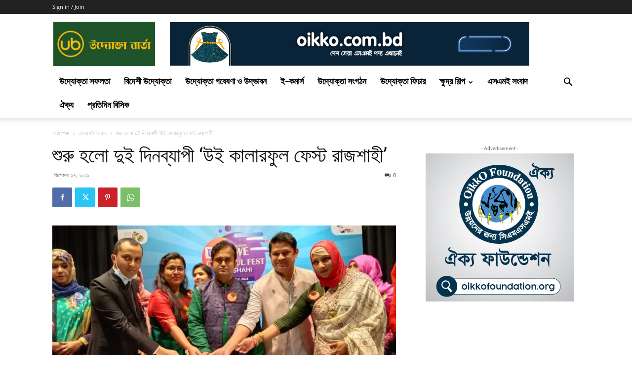

--- FILE ---
content_type: text/html; charset=UTF-8
request_url: https://uddoktabarta.com/%E0%A6%B6%E0%A7%81%E0%A6%B0%E0%A7%81-%E0%A6%B9%E0%A6%B2%E0%A7%8B-%E0%A6%A6%E0%A7%81%E0%A6%87-%E0%A6%A6%E0%A6%BF%E0%A6%A8%E0%A6%AC%E0%A7%8D%E0%A6%AF%E0%A6%BE%E0%A6%AA%E0%A7%80-%E0%A6%89%E0%A6%87-%E0%A6%95%E0%A6%BE%E0%A6%B2%E0%A6%BE%E0%A6%B0%E0%A6%AB%E0%A7%81%E0%A6%B2-%E0%A6%AB%E0%A7%87%E0%A6%B8%E0%A7%8D%E0%A6%9F-%E0%A6%B0%E0%A6%BE%E0%A6%9C%E0%A6%B6%E0%A6%BE%E0%A6%B9%E0%A7%80/
body_size: 44263
content:
<!doctype html >
<!--[if IE 8]><html class="ie8" lang="en"> <![endif]-->
<!--[if IE 9]><html class="ie9" lang="en"> <![endif]-->
<!--[if gt IE 8]><!--><html lang="en-US" prefix="og: http://ogp.me/ns# fb: http://ogp.me/ns/fb#"> <!--<![endif]--><head><title>শুরু হলো দুই দিনব্যাপী &#8216;উই কালারফুল ফেস্ট রাজশাহী&#8217; | Uddokta Barta</title><meta charset="UTF-8" /><meta name="viewport" content="width=device-width, initial-scale=1.0"><link rel="pingback" href="https://uddoktabarta.com/xmlrpc.php" /><meta name='robots' content='max-image-preview:large' /><link rel='dns-prefetch' href='//fonts.googleapis.com' /><link rel="alternate" type="application/rss+xml" title="Uddokta Barta &raquo; Feed" href="https://uddoktabarta.com/feed/" /><link rel="alternate" type="application/rss+xml" title="Uddokta Barta &raquo; Comments Feed" href="https://uddoktabarta.com/comments/feed/" /><link rel="alternate" type="application/rss+xml" title="Uddokta Barta &raquo; শুরু হলো দুই দিনব্যাপী &#8216;উই কালারফুল ফেস্ট রাজশাহী&#8217; Comments Feed" href="https://uddoktabarta.com/%e0%a6%b6%e0%a7%81%e0%a6%b0%e0%a7%81-%e0%a6%b9%e0%a6%b2%e0%a7%8b-%e0%a6%a6%e0%a7%81%e0%a6%87-%e0%a6%a6%e0%a6%bf%e0%a6%a8%e0%a6%ac%e0%a7%8d%e0%a6%af%e0%a6%be%e0%a6%aa%e0%a7%80-%e0%a6%89%e0%a6%87-%e0%a6%95%e0%a6%be%e0%a6%b2%e0%a6%be%e0%a6%b0%e0%a6%ab%e0%a7%81%e0%a6%b2-%e0%a6%ab%e0%a7%87%e0%a6%b8%e0%a7%8d%e0%a6%9f-%e0%a6%b0%e0%a6%be%e0%a6%9c%e0%a6%b6%e0%a6%be%e0%a6%b9%e0%a7%80/feed/" /> <script data-optimized="1" type="text/javascript">window._wpemojiSettings={"baseUrl":"https:\/\/s.w.org\/images\/core\/emoji\/15.0.3\/72x72\/","ext":".png","svgUrl":"https:\/\/s.w.org\/images\/core\/emoji\/15.0.3\/svg\/","svgExt":".svg","source":{"concatemoji":"https:\/\/uddoktabarta.com\/wp-includes\/js\/wp-emoji-release.min.js?ver=6.5.7"}};
/*! This file is auto-generated */
!function(i,n){var o,s,e;function c(e){try{var t={supportTests:e,timestamp:(new Date).valueOf()};sessionStorage.setItem(o,JSON.stringify(t))}catch(e){}}function p(e,t,n){e.clearRect(0,0,e.canvas.width,e.canvas.height),e.fillText(t,0,0);var t=new Uint32Array(e.getImageData(0,0,e.canvas.width,e.canvas.height).data),r=(e.clearRect(0,0,e.canvas.width,e.canvas.height),e.fillText(n,0,0),new Uint32Array(e.getImageData(0,0,e.canvas.width,e.canvas.height).data));return t.every(function(e,t){return e===r[t]})}function u(e,t,n){switch(t){case"flag":return n(e,"\ud83c\udff3\ufe0f\u200d\u26a7\ufe0f","\ud83c\udff3\ufe0f\u200b\u26a7\ufe0f")?!1:!n(e,"\ud83c\uddfa\ud83c\uddf3","\ud83c\uddfa\u200b\ud83c\uddf3")&&!n(e,"\ud83c\udff4\udb40\udc67\udb40\udc62\udb40\udc65\udb40\udc6e\udb40\udc67\udb40\udc7f","\ud83c\udff4\u200b\udb40\udc67\u200b\udb40\udc62\u200b\udb40\udc65\u200b\udb40\udc6e\u200b\udb40\udc67\u200b\udb40\udc7f");case"emoji":return!n(e,"\ud83d\udc26\u200d\u2b1b","\ud83d\udc26\u200b\u2b1b")}return!1}function f(e,t,n){var r="undefined"!=typeof WorkerGlobalScope&&self instanceof WorkerGlobalScope?new OffscreenCanvas(300,150):i.createElement("canvas"),a=r.getContext("2d",{willReadFrequently:!0}),o=(a.textBaseline="top",a.font="600 32px Arial",{});return e.forEach(function(e){o[e]=t(a,e,n)}),o}function t(e){var t=i.createElement("script");t.src=e,t.defer=!0,i.head.appendChild(t)}"undefined"!=typeof Promise&&(o="wpEmojiSettingsSupports",s=["flag","emoji"],n.supports={everything:!0,everythingExceptFlag:!0},e=new Promise(function(e){i.addEventListener("DOMContentLoaded",e,{once:!0})}),new Promise(function(t){var n=function(){try{var e=JSON.parse(sessionStorage.getItem(o));if("object"==typeof e&&"number"==typeof e.timestamp&&(new Date).valueOf()<e.timestamp+604800&&"object"==typeof e.supportTests)return e.supportTests}catch(e){}return null}();if(!n){if("undefined"!=typeof Worker&&"undefined"!=typeof OffscreenCanvas&&"undefined"!=typeof URL&&URL.createObjectURL&&"undefined"!=typeof Blob)try{var e="postMessage("+f.toString()+"("+[JSON.stringify(s),u.toString(),p.toString()].join(",")+"));",r=new Blob([e],{type:"text/javascript"}),a=new Worker(URL.createObjectURL(r),{name:"wpTestEmojiSupports"});return void(a.onmessage=function(e){c(n=e.data),a.terminate(),t(n)})}catch(e){}c(n=f(s,u,p))}t(n)}).then(function(e){for(var t in e)n.supports[t]=e[t],n.supports.everything=n.supports.everything&&n.supports[t],"flag"!==t&&(n.supports.everythingExceptFlag=n.supports.everythingExceptFlag&&n.supports[t]);n.supports.everythingExceptFlag=n.supports.everythingExceptFlag&&!n.supports.flag,n.DOMReady=!1,n.readyCallback=function(){n.DOMReady=!0}}).then(function(){return e}).then(function(){var e;n.supports.everything||(n.readyCallback(),(e=n.source||{}).concatemoji?t(e.concatemoji):e.wpemoji&&e.twemoji&&(t(e.twemoji),t(e.wpemoji)))}))}((window,document),window._wpemojiSettings)</script> <link rel="preload" as="image" href="https://uddoktabarta.com/wp-content/uploads/2021/12/UB-WEBSITE-LOGO.jpg"><link rel="preload" as="image" href="https://uddoktabarta.com/wp-content/uploads/2022/01/Webp.net-gifmaker-1.gif"><link rel="preload" as="image" href="https://uddoktabarta.com/wp-content/uploads/2021/12/UB-WEBSITE-LOGO.jpg"><link rel="preload" as="image" href="https://uddoktabarta.com/wp-content/uploads/2021/12/we-696x396.jpg"><link rel="preload" as="image" href="https://uddoktabarta.com/wp-content/uploads/2021/06/oikko-foundation-300x300-1.jpg"><style id='cf-frontend-style-inline-css' type='text/css'>@font-face{font-family:'Kongsho MJ Regular';font-weight:400;font-display:auto;src:url(https://uddoktabarta.com/wp-content/uploads/2021/05/KongshoMJ-Regular.ttf) format('truetype')}</style><style id='wp-emoji-styles-inline-css' type='text/css'>img.wp-smiley,img.emoji{display:inline!important;border:none!important;box-shadow:none!important;height:1em!important;width:1em!important;margin:0 0.07em!important;vertical-align:-0.1em!important;background:none!important;padding:0!important}</style><link data-optimized="1" rel='stylesheet' id='wp-block-library-css' href='https://uddoktabarta.com/wp-content/litespeed/css/d9335a7d0a740b7a3e026d97eca0e179.css?ver=9a054' type='text/css' media='all' /><style id='classic-theme-styles-inline-css' type='text/css'>/*! This file is auto-generated */
.wp-block-button__link{color:#fff;background-color:#32373c;border-radius:9999px;box-shadow:none;text-decoration:none;padding:calc(.667em + 2px) calc(1.333em + 2px);font-size:1.125em}.wp-block-file__button{background:#32373c;color:#fff;text-decoration:none}</style><style id='global-styles-inline-css' type='text/css'>body{--wp--preset--color--black:#000000;--wp--preset--color--cyan-bluish-gray:#abb8c3;--wp--preset--color--white:#ffffff;--wp--preset--color--pale-pink:#f78da7;--wp--preset--color--vivid-red:#cf2e2e;--wp--preset--color--luminous-vivid-orange:#ff6900;--wp--preset--color--luminous-vivid-amber:#fcb900;--wp--preset--color--light-green-cyan:#7bdcb5;--wp--preset--color--vivid-green-cyan:#00d084;--wp--preset--color--pale-cyan-blue:#8ed1fc;--wp--preset--color--vivid-cyan-blue:#0693e3;--wp--preset--color--vivid-purple:#9b51e0;--wp--preset--gradient--vivid-cyan-blue-to-vivid-purple:linear-gradient(135deg,rgba(6,147,227,1) 0%,rgb(155,81,224) 100%);--wp--preset--gradient--light-green-cyan-to-vivid-green-cyan:linear-gradient(135deg,rgb(122,220,180) 0%,rgb(0,208,130) 100%);--wp--preset--gradient--luminous-vivid-amber-to-luminous-vivid-orange:linear-gradient(135deg,rgba(252,185,0,1) 0%,rgba(255,105,0,1) 100%);--wp--preset--gradient--luminous-vivid-orange-to-vivid-red:linear-gradient(135deg,rgba(255,105,0,1) 0%,rgb(207,46,46) 100%);--wp--preset--gradient--very-light-gray-to-cyan-bluish-gray:linear-gradient(135deg,rgb(238,238,238) 0%,rgb(169,184,195) 100%);--wp--preset--gradient--cool-to-warm-spectrum:linear-gradient(135deg,rgb(74,234,220) 0%,rgb(151,120,209) 20%,rgb(207,42,186) 40%,rgb(238,44,130) 60%,rgb(251,105,98) 80%,rgb(254,248,76) 100%);--wp--preset--gradient--blush-light-purple:linear-gradient(135deg,rgb(255,206,236) 0%,rgb(152,150,240) 100%);--wp--preset--gradient--blush-bordeaux:linear-gradient(135deg,rgb(254,205,165) 0%,rgb(254,45,45) 50%,rgb(107,0,62) 100%);--wp--preset--gradient--luminous-dusk:linear-gradient(135deg,rgb(255,203,112) 0%,rgb(199,81,192) 50%,rgb(65,88,208) 100%);--wp--preset--gradient--pale-ocean:linear-gradient(135deg,rgb(255,245,203) 0%,rgb(182,227,212) 50%,rgb(51,167,181) 100%);--wp--preset--gradient--electric-grass:linear-gradient(135deg,rgb(202,248,128) 0%,rgb(113,206,126) 100%);--wp--preset--gradient--midnight:linear-gradient(135deg,rgb(2,3,129) 0%,rgb(40,116,252) 100%);--wp--preset--font-size--small:11px;--wp--preset--font-size--medium:20px;--wp--preset--font-size--large:32px;--wp--preset--font-size--x-large:42px;--wp--preset--font-size--regular:15px;--wp--preset--font-size--larger:50px;--wp--preset--spacing--20:0.44rem;--wp--preset--spacing--30:0.67rem;--wp--preset--spacing--40:1rem;--wp--preset--spacing--50:1.5rem;--wp--preset--spacing--60:2.25rem;--wp--preset--spacing--70:3.38rem;--wp--preset--spacing--80:5.06rem;--wp--preset--shadow--natural:6px 6px 9px rgba(0, 0, 0, 0.2);--wp--preset--shadow--deep:12px 12px 50px rgba(0, 0, 0, 0.4);--wp--preset--shadow--sharp:6px 6px 0px rgba(0, 0, 0, 0.2);--wp--preset--shadow--outlined:6px 6px 0px -3px rgba(255, 255, 255, 1), 6px 6px rgba(0, 0, 0, 1);--wp--preset--shadow--crisp:6px 6px 0px rgba(0, 0, 0, 1)}:where(.is-layout-flex){gap:.5em}:where(.is-layout-grid){gap:.5em}body .is-layout-flex{display:flex}body .is-layout-flex{flex-wrap:wrap;align-items:center}body .is-layout-flex>*{margin:0}body .is-layout-grid{display:grid}body .is-layout-grid>*{margin:0}:where(.wp-block-columns.is-layout-flex){gap:2em}:where(.wp-block-columns.is-layout-grid){gap:2em}:where(.wp-block-post-template.is-layout-flex){gap:1.25em}:where(.wp-block-post-template.is-layout-grid){gap:1.25em}.has-black-color{color:var(--wp--preset--color--black)!important}.has-cyan-bluish-gray-color{color:var(--wp--preset--color--cyan-bluish-gray)!important}.has-white-color{color:var(--wp--preset--color--white)!important}.has-pale-pink-color{color:var(--wp--preset--color--pale-pink)!important}.has-vivid-red-color{color:var(--wp--preset--color--vivid-red)!important}.has-luminous-vivid-orange-color{color:var(--wp--preset--color--luminous-vivid-orange)!important}.has-luminous-vivid-amber-color{color:var(--wp--preset--color--luminous-vivid-amber)!important}.has-light-green-cyan-color{color:var(--wp--preset--color--light-green-cyan)!important}.has-vivid-green-cyan-color{color:var(--wp--preset--color--vivid-green-cyan)!important}.has-pale-cyan-blue-color{color:var(--wp--preset--color--pale-cyan-blue)!important}.has-vivid-cyan-blue-color{color:var(--wp--preset--color--vivid-cyan-blue)!important}.has-vivid-purple-color{color:var(--wp--preset--color--vivid-purple)!important}.has-black-background-color{background-color:var(--wp--preset--color--black)!important}.has-cyan-bluish-gray-background-color{background-color:var(--wp--preset--color--cyan-bluish-gray)!important}.has-white-background-color{background-color:var(--wp--preset--color--white)!important}.has-pale-pink-background-color{background-color:var(--wp--preset--color--pale-pink)!important}.has-vivid-red-background-color{background-color:var(--wp--preset--color--vivid-red)!important}.has-luminous-vivid-orange-background-color{background-color:var(--wp--preset--color--luminous-vivid-orange)!important}.has-luminous-vivid-amber-background-color{background-color:var(--wp--preset--color--luminous-vivid-amber)!important}.has-light-green-cyan-background-color{background-color:var(--wp--preset--color--light-green-cyan)!important}.has-vivid-green-cyan-background-color{background-color:var(--wp--preset--color--vivid-green-cyan)!important}.has-pale-cyan-blue-background-color{background-color:var(--wp--preset--color--pale-cyan-blue)!important}.has-vivid-cyan-blue-background-color{background-color:var(--wp--preset--color--vivid-cyan-blue)!important}.has-vivid-purple-background-color{background-color:var(--wp--preset--color--vivid-purple)!important}.has-black-border-color{border-color:var(--wp--preset--color--black)!important}.has-cyan-bluish-gray-border-color{border-color:var(--wp--preset--color--cyan-bluish-gray)!important}.has-white-border-color{border-color:var(--wp--preset--color--white)!important}.has-pale-pink-border-color{border-color:var(--wp--preset--color--pale-pink)!important}.has-vivid-red-border-color{border-color:var(--wp--preset--color--vivid-red)!important}.has-luminous-vivid-orange-border-color{border-color:var(--wp--preset--color--luminous-vivid-orange)!important}.has-luminous-vivid-amber-border-color{border-color:var(--wp--preset--color--luminous-vivid-amber)!important}.has-light-green-cyan-border-color{border-color:var(--wp--preset--color--light-green-cyan)!important}.has-vivid-green-cyan-border-color{border-color:var(--wp--preset--color--vivid-green-cyan)!important}.has-pale-cyan-blue-border-color{border-color:var(--wp--preset--color--pale-cyan-blue)!important}.has-vivid-cyan-blue-border-color{border-color:var(--wp--preset--color--vivid-cyan-blue)!important}.has-vivid-purple-border-color{border-color:var(--wp--preset--color--vivid-purple)!important}.has-vivid-cyan-blue-to-vivid-purple-gradient-background{background:var(--wp--preset--gradient--vivid-cyan-blue-to-vivid-purple)!important}.has-light-green-cyan-to-vivid-green-cyan-gradient-background{background:var(--wp--preset--gradient--light-green-cyan-to-vivid-green-cyan)!important}.has-luminous-vivid-amber-to-luminous-vivid-orange-gradient-background{background:var(--wp--preset--gradient--luminous-vivid-amber-to-luminous-vivid-orange)!important}.has-luminous-vivid-orange-to-vivid-red-gradient-background{background:var(--wp--preset--gradient--luminous-vivid-orange-to-vivid-red)!important}.has-very-light-gray-to-cyan-bluish-gray-gradient-background{background:var(--wp--preset--gradient--very-light-gray-to-cyan-bluish-gray)!important}.has-cool-to-warm-spectrum-gradient-background{background:var(--wp--preset--gradient--cool-to-warm-spectrum)!important}.has-blush-light-purple-gradient-background{background:var(--wp--preset--gradient--blush-light-purple)!important}.has-blush-bordeaux-gradient-background{background:var(--wp--preset--gradient--blush-bordeaux)!important}.has-luminous-dusk-gradient-background{background:var(--wp--preset--gradient--luminous-dusk)!important}.has-pale-ocean-gradient-background{background:var(--wp--preset--gradient--pale-ocean)!important}.has-electric-grass-gradient-background{background:var(--wp--preset--gradient--electric-grass)!important}.has-midnight-gradient-background{background:var(--wp--preset--gradient--midnight)!important}.has-small-font-size{font-size:var(--wp--preset--font-size--small)!important}.has-medium-font-size{font-size:var(--wp--preset--font-size--medium)!important}.has-large-font-size{font-size:var(--wp--preset--font-size--large)!important}.has-x-large-font-size{font-size:var(--wp--preset--font-size--x-large)!important}.wp-block-navigation a:where(:not(.wp-element-button)){color:inherit}:where(.wp-block-post-template.is-layout-flex){gap:1.25em}:where(.wp-block-post-template.is-layout-grid){gap:1.25em}:where(.wp-block-columns.is-layout-flex){gap:2em}:where(.wp-block-columns.is-layout-grid){gap:2em}.wp-block-pullquote{font-size:1.5em;line-height:1.6}</style><link data-optimized="1" rel='stylesheet' id='contact-form-7-css' href='https://uddoktabarta.com/wp-content/litespeed/css/1cc31d7afa74429d7a61640aeb6b20c7.css?ver=39292' type='text/css' media='all' /><link data-optimized="1" rel='stylesheet' id='td-plugin-multi-purpose-css' href='https://uddoktabarta.com/wp-content/litespeed/css/de3327b3e664ebfeba7041af96b1a15e.css?ver=82366' type='text/css' media='all' /><link data-optimized="1" rel='stylesheet' id='google-fonts-style-css' href='https://uddoktabarta.com/wp-content/litespeed/css/78a803a21935f180b87ce9f637553dc4.css?ver=53dc4' type='text/css' media='all' /><link data-optimized="1" rel='stylesheet' id='td-theme-css' href='https://uddoktabarta.com/wp-content/litespeed/css/188d8780fd6f3f3342b9a6e83972ac1d.css?ver=5ed1f' type='text/css' media='all' /><style id='td-theme-inline-css' type='text/css'>@media (max-width:767px){.td-header-desktop-wrap{display:none}}@media (min-width:767px){.td-header-mobile-wrap{display:none}}</style><link data-optimized="1" rel='stylesheet' id='td-legacy-framework-front-style-css' href='https://uddoktabarta.com/wp-content/litespeed/css/480dec22cf5c2d67e0371b80eda4a34c.css?ver=e01b5' type='text/css' media='all' /><link data-optimized="1" rel='stylesheet' id='td-standard-pack-framework-front-style-css' href='https://uddoktabarta.com/wp-content/litespeed/css/a8a0269a379442309108ee63711bb3ef.css?ver=ee48c' type='text/css' media='all' /><link data-optimized="1" rel='stylesheet' id='tdb_style_cloud_templates_front-css' href='https://uddoktabarta.com/wp-content/litespeed/css/e19ac240a4b352de00c377e1bdbf8f31.css?ver=893eb' type='text/css' media='all' /> <script type="text/javascript" src="https://uddoktabarta.com/wp-includes/js/jquery/jquery.min.js?ver=3.7.1" id="jquery-core-js"></script> <script data-optimized="1" type="text/javascript" src="https://uddoktabarta.com/wp-content/litespeed/js/a679f5772d8fc41023cea946a63c5381.js?ver=9197c" id="jquery-migrate-js"></script> <link rel="https://api.w.org/" href="https://uddoktabarta.com/wp-json/" /><link rel="alternate" type="application/json" href="https://uddoktabarta.com/wp-json/wp/v2/posts/22429" /><link rel="EditURI" type="application/rsd+xml" title="RSD" href="https://uddoktabarta.com/xmlrpc.php?rsd" /><meta name="generator" content="WordPress 6.5.7" /><link rel="canonical" href="https://uddoktabarta.com/%e0%a6%b6%e0%a7%81%e0%a6%b0%e0%a7%81-%e0%a6%b9%e0%a6%b2%e0%a7%8b-%e0%a6%a6%e0%a7%81%e0%a6%87-%e0%a6%a6%e0%a6%bf%e0%a6%a8%e0%a6%ac%e0%a7%8d%e0%a6%af%e0%a6%be%e0%a6%aa%e0%a7%80-%e0%a6%89%e0%a6%87-%e0%a6%95%e0%a6%be%e0%a6%b2%e0%a6%be%e0%a6%b0%e0%a6%ab%e0%a7%81%e0%a6%b2-%e0%a6%ab%e0%a7%87%e0%a6%b8%e0%a7%8d%e0%a6%9f-%e0%a6%b0%e0%a6%be%e0%a6%9c%e0%a6%b6%e0%a6%be%e0%a6%b9%e0%a7%80/" /><link rel='shortlink' href='https://uddoktabarta.com/?p=22429' /><link rel="alternate" type="application/json+oembed" href="https://uddoktabarta.com/wp-json/oembed/1.0/embed?url=https%3A%2F%2Fuddoktabarta.com%2F%25e0%25a6%25b6%25e0%25a7%2581%25e0%25a6%25b0%25e0%25a7%2581-%25e0%25a6%25b9%25e0%25a6%25b2%25e0%25a7%258b-%25e0%25a6%25a6%25e0%25a7%2581%25e0%25a6%2587-%25e0%25a6%25a6%25e0%25a6%25bf%25e0%25a6%25a8%25e0%25a6%25ac%25e0%25a7%258d%25e0%25a6%25af%25e0%25a6%25be%25e0%25a6%25aa%25e0%25a7%2580-%25e0%25a6%2589%25e0%25a6%2587-%25e0%25a6%2595%25e0%25a6%25be%25e0%25a6%25b2%25e0%25a6%25be%25e0%25a6%25b0%25e0%25a6%25ab%25e0%25a7%2581%25e0%25a6%25b2-%25e0%25a6%25ab%25e0%25a7%2587%25e0%25a6%25b8%25e0%25a7%258d%25e0%25a6%259f-%25e0%25a6%25b0%25e0%25a6%25be%25e0%25a6%259c%25e0%25a6%25b6%25e0%25a6%25be%25e0%25a6%25b9%25e0%25a7%2580%2F" /><link rel="alternate" type="text/xml+oembed" href="https://uddoktabarta.com/wp-json/oembed/1.0/embed?url=https%3A%2F%2Fuddoktabarta.com%2F%25e0%25a6%25b6%25e0%25a7%2581%25e0%25a6%25b0%25e0%25a7%2581-%25e0%25a6%25b9%25e0%25a6%25b2%25e0%25a7%258b-%25e0%25a6%25a6%25e0%25a7%2581%25e0%25a6%2587-%25e0%25a6%25a6%25e0%25a6%25bf%25e0%25a6%25a8%25e0%25a6%25ac%25e0%25a7%258d%25e0%25a6%25af%25e0%25a6%25be%25e0%25a6%25aa%25e0%25a7%2580-%25e0%25a6%2589%25e0%25a6%2587-%25e0%25a6%2595%25e0%25a6%25be%25e0%25a6%25b2%25e0%25a6%25be%25e0%25a6%25b0%25e0%25a6%25ab%25e0%25a7%2581%25e0%25a6%25b2-%25e0%25a6%25ab%25e0%25a7%2587%25e0%25a6%25b8%25e0%25a7%258d%25e0%25a6%259f-%25e0%25a6%25b0%25e0%25a6%25be%25e0%25a6%259c%25e0%25a6%25b6%25e0%25a6%25be%25e0%25a6%25b9%25e0%25a7%2580%2F&#038;format=xml" /> <script data-optimized="1" type="text/javascript">var ajaxurl='https://uddoktabarta.com/wp-admin/admin-ajax.php'</script> <style type="text/css">.ajax-calendar{position:relative}#bddp_ac_widget th{background:none repeat scroll 0 0 #2cb2bc;color:#FFF;font-weight:400;padding:5px 1px;text-align:center;font-size:16px}#bddp_ac_widget{padding:5px}#bddp_ac_widget td{border:1px solid #CCC;text-align:center}#my-calendar a{background:none repeat scroll 0 0 green;color:#FFF;display:block;padding:6px 0;width:100%!important}#my-calendar{width:100%}#my_calender span{display:block;padding:6px 0;width:100%!important}#today a,#today span{background:none repeat scroll 0 0 #2cb2bc!important;color:#FFF}#bddp_ac_widget #my_year{float:right}.select_ca #my_month{float:left}</style> <script>var jabvfcr={selector:"DIV.td-pb-span.td-sub-footer-copy",manipulation:"html",html:'ঐক্য আ্যলায়েন্স বাংলাদেশের পক্ষে প্রকাশক ও সম্পাদক দেওয়ার অপু মাহফুজ কর্তৃক ২৬৬, নাখালপাড়া, তেজগাঁও, ঢাকা-১২১৫ থেকে অনলাইনে প্রকাশিত।'}</script> <script>window.tdb_global_vars={"wpRestUrl":"https:\/\/uddoktabarta.com\/wp-json\/","permalinkStructure":"\/%postname%\/"};window.tdb_p_autoload_vars={"isAjax":!1,"isAdminBarShowing":!1,"autoloadScrollPercent":20,"postAutoloadStatus":"on","origPostEditUrl":null}</script> <style id="tdb-global-colors">:root{--accent-color:#fff}</style> <script data-optimized="1" type="text/javascript" id="td-generated-header-js">var tdBlocksArray=[];function tdBlock(){this.id='';this.block_type=1;this.atts='';this.td_column_number='';this.td_current_page=1;this.post_count=0;this.found_posts=0;this.max_num_pages=0;this.td_filter_value='';this.is_ajax_running=!1;this.td_user_action='';this.header_color='';this.ajax_pagination_infinite_stop=''}(function(){var htmlTag=document.getElementsByTagName("html")[0];if(navigator.userAgent.indexOf("MSIE 10.0")>-1){htmlTag.className+=' ie10'}
if(!!navigator.userAgent.match(/Trident.*rv\:11\./)){htmlTag.className+=' ie11'}
if(navigator.userAgent.indexOf("Edge")>-1){htmlTag.className+=' ieEdge'}
if(/(iPad|iPhone|iPod)/g.test(navigator.userAgent)){htmlTag.className+=' td-md-is-ios'}
var user_agent=navigator.userAgent.toLowerCase();if(user_agent.indexOf("android")>-1){htmlTag.className+=' td-md-is-android'}
if(-1!==navigator.userAgent.indexOf('Mac OS X')){htmlTag.className+=' td-md-is-os-x'}
if(/chrom(e|ium)/.test(navigator.userAgent.toLowerCase())){htmlTag.className+=' td-md-is-chrome'}
if(-1!==navigator.userAgent.indexOf('Firefox')){htmlTag.className+=' td-md-is-firefox'}
if(-1!==navigator.userAgent.indexOf('Safari')&&-1===navigator.userAgent.indexOf('Chrome')){htmlTag.className+=' td-md-is-safari'}
if(-1!==navigator.userAgent.indexOf('IEMobile')){htmlTag.className+=' td-md-is-iemobile'}})();var tdLocalCache={};(function(){"use strict";tdLocalCache={data:{},remove:function(resource_id){delete tdLocalCache.data[resource_id]},exist:function(resource_id){return tdLocalCache.data.hasOwnProperty(resource_id)&&tdLocalCache.data[resource_id]!==null},get:function(resource_id){return tdLocalCache.data[resource_id]},set:function(resource_id,cachedData){tdLocalCache.remove(resource_id);tdLocalCache.data[resource_id]=cachedData}}})();var td_viewport_interval_list=[{"limitBottom":767,"sidebarWidth":228},{"limitBottom":1018,"sidebarWidth":300},{"limitBottom":1140,"sidebarWidth":324}];var td_animation_stack_effect="type0";var tds_animation_stack=!0;var td_animation_stack_specific_selectors=".entry-thumb, img, .td-lazy-img";var td_animation_stack_general_selectors=".td-animation-stack img, .td-animation-stack .entry-thumb, .post img, .td-animation-stack .td-lazy-img";var tds_general_modal_image="yes";var tdc_is_installed="yes";var td_ajax_url="https:\/\/uddoktabarta.com\/wp-admin\/admin-ajax.php?td_theme_name=Newspaper&v=12.6.6";var td_get_template_directory_uri="https:\/\/uddoktabarta.com\/wp-content\/plugins\/td-composer\/legacy\/common";var tds_snap_menu="";var tds_logo_on_sticky="";var tds_header_style="";var td_please_wait="Please wait...";var td_email_user_pass_incorrect="User or password incorrect!";var td_email_user_incorrect="Email or username incorrect!";var td_email_incorrect="Email incorrect!";var td_user_incorrect="Username incorrect!";var td_email_user_empty="Email or username empty!";var td_pass_empty="Pass empty!";var td_pass_pattern_incorrect="Invalid Pass Pattern!";var td_retype_pass_incorrect="Retyped Pass incorrect!";var tds_more_articles_on_post_enable="";var tds_more_articles_on_post_time_to_wait="";var tds_more_articles_on_post_pages_distance_from_top=0;var tds_captcha="";var tds_theme_color_site_wide="#fcc218";var tds_smart_sidebar="";var tdThemeName="Newspaper";var tdThemeNameWl="Newspaper";var td_magnific_popup_translation_tPrev="Previous (Left arrow key)";var td_magnific_popup_translation_tNext="Next (Right arrow key)";var td_magnific_popup_translation_tCounter="%curr% of %total%";var td_magnific_popup_translation_ajax_tError="The content from %url% could not be loaded.";var td_magnific_popup_translation_image_tError="The image #%curr% could not be loaded.";var tdBlockNonce="da31b81d2d";var tdMobileMenu="enabled";var tdMobileSearch="enabled";var tdDateNamesI18n={"month_names":["January","February","March","April","May","June","July","August","September","October","November","December"],"month_names_short":["Jan","Feb","Mar","Apr","May","Jun","Jul","Aug","Sep","Oct","Nov","Dec"],"day_names":["Sunday","Monday","Tuesday","Wednesday","Thursday","Friday","Saturday"],"day_names_short":["Sun","Mon","Tue","Wed","Thu","Fri","Sat"]};var tdb_modal_confirm="Save";var tdb_modal_cancel="Cancel";var tdb_modal_confirm_alt="Yes";var tdb_modal_cancel_alt="No";var td_deploy_mode="deploy";var td_ad_background_click_link="";var td_ad_background_click_target=""</script> <style>@font-face{font-family:"KongshoMJ-Regular";src:local("KongshoMJ-Regular"),url(https://uddoktabarta.com/wp-content/uploads/2021/05/KongshoMJ-Regular.ttf) format("woff");font-display:swap}.td-header-wrap .black-menu .sf-menu>.current-menu-item>a,.td-header-wrap .black-menu .sf-menu>.current-menu-ancestor>a,.td-header-wrap .black-menu .sf-menu>.current-category-ancestor>a,.td-header-wrap .black-menu .sf-menu>li>a:hover,.td-header-wrap .black-menu .sf-menu>.sfHover>a,.sf-menu>.current-menu-item>a:after,.sf-menu>.current-menu-ancestor>a:after,.sf-menu>.current-category-ancestor>a:after,.sf-menu>li:hover>a:after,.sf-menu>.sfHover>a:after,.header-search-wrap .td-drop-down-search:after,.header-search-wrap .td-drop-down-search .btn:hover,input[type=submit]:hover,.td-read-more a,.td-post-category:hover,.td_top_authors .td-active .td-author-post-count,.td_top_authors .td-active .td-author-comments-count,.td_top_authors .td_mod_wrap:hover .td-author-post-count,.td_top_authors .td_mod_wrap:hover .td-author-comments-count,.td-404-sub-sub-title a:hover,.td-search-form-widget .wpb_button:hover,.td-rating-bar-wrap div,.dropcap,.td_wrapper_video_playlist .td_video_controls_playlist_wrapper,.wpb_default,.wpb_default:hover,.td-left-smart-list:hover,.td-right-smart-list:hover,#bbpress-forums button:hover,.bbp_widget_login .button:hover,.td-footer-wrapper .td-post-category,.td-footer-wrapper .widget_product_search input[type="submit"]:hover,.single-product .product .summary .cart .button:hover,.td-next-prev-wrap a:hover,.td-load-more-wrap a:hover,.td-post-small-box a:hover,.page-nav .current,.page-nav:first-child>div,#bbpress-forums .bbp-pagination .current,#bbpress-forums #bbp-single-user-details #bbp-user-navigation li.current a,.td-theme-slider:hover .slide-meta-cat a,a.vc_btn-black:hover,.td-trending-now-wrapper:hover .td-trending-now-title,.td-scroll-up,.td-smart-list-button:hover,.td-weather-information:before,.td-weather-week:before,.td_block_exchange .td-exchange-header:before,.td-pulldown-syle-2 .td-subcat-dropdown ul:after,.td_block_template_9 .td-block-title:after,.td_block_template_15 .td-block-title:before,div.wpforms-container .wpforms-form div.wpforms-submit-container button[type=submit],.td-close-video-fixed{background-color:#fcc218}.td_block_template_4 .td-related-title .td-cur-simple-item:before{border-color:#fcc218 #fff0 #fff0 transparent!important}.td_block_template_4 .td-related-title .td-cur-simple-item,.td_block_template_3 .td-related-title .td-cur-simple-item,.td_block_template_9 .td-related-title:after{background-color:#fcc218}a,cite a:hover,.td-page-content blockquote p,.td-post-content blockquote p,.mce-content-body blockquote p,.comment-content blockquote p,.wpb_text_column blockquote p,.td_block_text_with_title blockquote p,.td_module_wrap:hover .entry-title a,.td-subcat-filter .td-subcat-list a:hover,.td-subcat-filter .td-subcat-dropdown a:hover,.td_quote_on_blocks,.dropcap2,.dropcap3,.td_top_authors .td-active .td-authors-name a,.td_top_authors .td_mod_wrap:hover .td-authors-name a,.td-post-next-prev-content a:hover,.author-box-wrap .td-author-social a:hover,.td-author-name a:hover,.td-author-url a:hover,.comment-reply-link:hover,.logged-in-as a:hover,#cancel-comment-reply-link:hover,.td-search-query,.widget a:hover,.td_wp_recentcomments a:hover,.archive .widget_archive .current,.archive .widget_archive .current a,.widget_calendar tfoot a:hover,#bbpress-forums li.bbp-header .bbp-reply-content span a:hover,#bbpress-forums .bbp-forum-freshness a:hover,#bbpress-forums .bbp-topic-freshness a:hover,#bbpress-forums .bbp-forums-list li a:hover,#bbpress-forums .bbp-forum-title:hover,#bbpress-forums .bbp-topic-permalink:hover,#bbpress-forums .bbp-topic-started-by a:hover,#bbpress-forums .bbp-topic-started-in a:hover,#bbpress-forums .bbp-body .super-sticky li.bbp-topic-title .bbp-topic-permalink,#bbpress-forums .bbp-body .sticky li.bbp-topic-title .bbp-topic-permalink,.widget_display_replies .bbp-author-name,.widget_display_topics .bbp-author-name,.td-subfooter-menu li a:hover,a.vc_btn-black:hover,.td-smart-list-dropdown-wrap .td-smart-list-button:hover,.td-instagram-user a,.td-block-title-wrap .td-wrapper-pulldown-filter .td-pulldown-filter-display-option:hover,.td-block-title-wrap .td-wrapper-pulldown-filter .td-pulldown-filter-display-option:hover i,.td-block-title-wrap .td-wrapper-pulldown-filter .td-pulldown-filter-link:hover,.td-block-title-wrap .td-wrapper-pulldown-filter .td-pulldown-filter-item .td-cur-simple-item,.td-pulldown-syle-2 .td-subcat-dropdown:hover .td-subcat-more span,.td-pulldown-syle-2 .td-subcat-dropdown:hover .td-subcat-more i,.td-pulldown-syle-3 .td-subcat-dropdown:hover .td-subcat-more span,.td-pulldown-syle-3 .td-subcat-dropdown:hover .td-subcat-more i,.td_block_template_2 .td-related-title .td-cur-simple-item,.td_block_template_5 .td-related-title .td-cur-simple-item,.td_block_template_6 .td-related-title .td-cur-simple-item,.td_block_template_7 .td-related-title .td-cur-simple-item,.td_block_template_8 .td-related-title .td-cur-simple-item,.td_block_template_9 .td-related-title .td-cur-simple-item,.td_block_template_10 .td-related-title .td-cur-simple-item,.td_block_template_11 .td-related-title .td-cur-simple-item,.td_block_template_12 .td-related-title .td-cur-simple-item,.td_block_template_13 .td-related-title .td-cur-simple-item,.td_block_template_14 .td-related-title .td-cur-simple-item,.td_block_template_15 .td-related-title .td-cur-simple-item,.td_block_template_16 .td-related-title .td-cur-simple-item,.td_block_template_17 .td-related-title .td-cur-simple-item,.td-theme-wrap .sf-menu ul .td-menu-item>a:hover,.td-theme-wrap .sf-menu ul .sfHover>a,.td-theme-wrap .sf-menu ul .current-menu-ancestor>a,.td-theme-wrap .sf-menu ul .current-category-ancestor>a,.td-theme-wrap .sf-menu ul .current-menu-item>a,.td_outlined_btn,.td_block_categories_tags .td-ct-item:hover{color:#fcc218}a.vc_btn-black.vc_btn_square_outlined:hover,a.vc_btn-black.vc_btn_outlined:hover{color:#fcc218!important}.td-next-prev-wrap a:hover,.td-load-more-wrap a:hover,.td-post-small-box a:hover,.page-nav .current,.page-nav:first-child>div,#bbpress-forums .bbp-pagination .current,.post .td_quote_box,.page .td_quote_box,a.vc_btn-black:hover,.td_block_template_5 .td-block-title>*,.td_outlined_btn{border-color:#fcc218}.td_wrapper_video_playlist .td_video_currently_playing:after{border-color:#fcc218!important}.header-search-wrap .td-drop-down-search:before{border-color:#fff0 #fff0 #fcc218 #fff0}.block-title>span,.block-title>a,.block-title>label,.widgettitle,.widgettitle:after,body .td-trending-now-title,.td-trending-now-wrapper:hover .td-trending-now-title,.wpb_tabs li.ui-tabs-active a,.wpb_tabs li:hover a,.vc_tta-container .vc_tta-color-grey.vc_tta-tabs-position-top.vc_tta-style-classic .vc_tta-tabs-container .vc_tta-tab.vc_active>a,.vc_tta-container .vc_tta-color-grey.vc_tta-tabs-position-top.vc_tta-style-classic .vc_tta-tabs-container .vc_tta-tab:hover>a,.td_block_template_1 .td-related-title .td-cur-simple-item,.td-subcat-filter .td-subcat-dropdown:hover .td-subcat-more,.td_3D_btn,.td_shadow_btn,.td_default_btn,.td_round_btn,.td_outlined_btn:hover{background-color:#fcc218}.block-title,.td_block_template_1 .td-related-title,.wpb_tabs .wpb_tabs_nav,.vc_tta-container .vc_tta-color-grey.vc_tta-tabs-position-top.vc_tta-style-classic .vc_tta-tabs-container{border-color:#fcc218}.td_block_wrap .td-subcat-item a.td-cur-simple-item{color:#fcc218}.td-grid-style-4 .entry-title{background-color:rgb(252 194 24 / .7)}.td-menu-background:before,.td-search-background:before{background:rgb(0 0 0 / .5);background:-moz-linear-gradient(top,rgb(0 0 0 / .5) 0%,rgb(0 0 0 / .6) 100%);background:-webkit-gradient(left top,left bottom,color-stop(0%,rgb(0 0 0 / .5)),color-stop(100%,rgb(0 0 0 / .6)));background:-webkit-linear-gradient(top,rgb(0 0 0 / .5) 0%,rgb(0 0 0 / .6) 100%);background:-o-linear-gradient(top,rgb(0 0 0 / .5) 0%,rgb(0 0 0 / .6) 100%);background:-ms-linear-gradient(top,rgb(0 0 0 / .5) 0%,rgb(0 0 0 / .6) 100%);background:linear-gradient(to bottom,rgb(0 0 0 / .5) 0%,rgb(0 0 0 / .6) 100%);filter:progid:DXImageTransform.Microsoft.gradient(startColorstr='rgba(0,0,0,0.5)',endColorstr='rgba(0,0,0,0.6)',GradientType=0)}ul.sf-menu>.menu-item>a{font-family:KongshoMJ-Regular;font-size:18px}@font-face{font-family:"KongshoMJ-Regular";src:local("KongshoMJ-Regular"),url(https://uddoktabarta.com/wp-content/uploads/2021/05/KongshoMJ-Regular.ttf) format("woff");font-display:swap}.td-header-style-12 .td-header-menu-wrap-full,.td-header-style-12 .td-affix,.td-grid-style-1.td-hover-1 .td-big-grid-post:hover .td-post-category,.td-grid-style-5.td-hover-1 .td-big-grid-post:hover .td-post-category,.td_category_template_3 .td-current-sub-category,.td_category_template_8 .td-category-header .td-category a.td-current-sub-category,.td_category_template_4 .td-category-siblings .td-category a:hover,.td_block_big_grid_9.td-grid-style-1 .td-post-category,.td_block_big_grid_9.td-grid-style-5 .td-post-category,.td-grid-style-6.td-hover-1 .td-module-thumb:after,.tdm-menu-active-style5 .td-header-menu-wrap .sf-menu>.current-menu-item>a,.tdm-menu-active-style5 .td-header-menu-wrap .sf-menu>.current-menu-ancestor>a,.tdm-menu-active-style5 .td-header-menu-wrap .sf-menu>.current-category-ancestor>a,.tdm-menu-active-style5 .td-header-menu-wrap .sf-menu>li>a:hover,.tdm-menu-active-style5 .td-header-menu-wrap .sf-menu>.sfHover>a{background-color:#fcc218}.td_mega_menu_sub_cats .cur-sub-cat,.td-mega-span h3 a:hover,.td_mod_mega_menu:hover .entry-title a,.header-search-wrap .result-msg a:hover,.td-header-top-menu .td-drop-down-search .td_module_wrap:hover .entry-title a,.td-header-top-menu .td-icon-search:hover,.td-header-wrap .result-msg a:hover,.top-header-menu li a:hover,.top-header-menu .current-menu-item>a,.top-header-menu .current-menu-ancestor>a,.top-header-menu .current-category-ancestor>a,.td-social-icon-wrap>a:hover,.td-header-sp-top-widget .td-social-icon-wrap a:hover,.td_mod_related_posts:hover h3>a,.td-post-template-11 .td-related-title .td-related-left:hover,.td-post-template-11 .td-related-title .td-related-right:hover,.td-post-template-11 .td-related-title .td-cur-simple-item,.td-post-template-11 .td_block_related_posts .td-next-prev-wrap a:hover,.td-category-header .td-pulldown-category-filter-link:hover,.td-category-siblings .td-subcat-dropdown a:hover,.td-category-siblings .td-subcat-dropdown a.td-current-sub-category,.footer-text-wrap .footer-email-wrap a,.footer-social-wrap a:hover,.td_module_17 .td-read-more a:hover,.td_module_18 .td-read-more a:hover,.td_module_19 .td-post-author-name a:hover,.td-pulldown-syle-2 .td-subcat-dropdown:hover .td-subcat-more span,.td-pulldown-syle-2 .td-subcat-dropdown:hover .td-subcat-more i,.td-pulldown-syle-3 .td-subcat-dropdown:hover .td-subcat-more span,.td-pulldown-syle-3 .td-subcat-dropdown:hover .td-subcat-more i,.tdm-menu-active-style3 .tdm-header.td-header-wrap .sf-menu>.current-category-ancestor>a,.tdm-menu-active-style3 .tdm-header.td-header-wrap .sf-menu>.current-menu-ancestor>a,.tdm-menu-active-style3 .tdm-header.td-header-wrap .sf-menu>.current-menu-item>a,.tdm-menu-active-style3 .tdm-header.td-header-wrap .sf-menu>.sfHover>a,.tdm-menu-active-style3 .tdm-header.td-header-wrap .sf-menu>li>a:hover{color:#fcc218}.td-mega-menu-page .wpb_content_element ul li a:hover,.td-theme-wrap .td-aj-search-results .td_module_wrap:hover .entry-title a,.td-theme-wrap .header-search-wrap .result-msg a:hover{color:#fcc218!important}.td_category_template_8 .td-category-header .td-category a.td-current-sub-category,.td_category_template_4 .td-category-siblings .td-category a:hover,.tdm-menu-active-style4 .tdm-header .sf-menu>.current-menu-item>a,.tdm-menu-active-style4 .tdm-header .sf-menu>.current-menu-ancestor>a,.tdm-menu-active-style4 .tdm-header .sf-menu>.current-category-ancestor>a,.tdm-menu-active-style4 .tdm-header .sf-menu>li>a:hover,.tdm-menu-active-style4 .tdm-header .sf-menu>.sfHover>a{border-color:#fcc218}ul.sf-menu>.td-menu-item>a,.td-theme-wrap .td-header-menu-social{font-family:KongshoMJ-Regular;font-size:18px}.td-banner-wrap-full,.td-header-style-11 .td-logo-wrap-full{background-color:#fff}.td-header-style-11 .td-logo-wrap-full{border-bottom:0}@media (min-width:1019px){.td-header-style-2 .td-header-sp-recs,.td-header-style-5 .td-a-rec-id-header>div,.td-header-style-5 .td-g-rec-id-header>.adsbygoogle,.td-header-style-6 .td-a-rec-id-header>div,.td-header-style-6 .td-g-rec-id-header>.adsbygoogle,.td-header-style-7 .td-a-rec-id-header>div,.td-header-style-7 .td-g-rec-id-header>.adsbygoogle,.td-header-style-8 .td-a-rec-id-header>div,.td-header-style-8 .td-g-rec-id-header>.adsbygoogle,.td-header-style-12 .td-a-rec-id-header>div,.td-header-style-12 .td-g-rec-id-header>.adsbygoogle{margin-bottom:24px!important}}@media (min-width:768px) and (max-width:1018px){.td-header-style-2 .td-header-sp-recs,.td-header-style-5 .td-a-rec-id-header>div,.td-header-style-5 .td-g-rec-id-header>.adsbygoogle,.td-header-style-6 .td-a-rec-id-header>div,.td-header-style-6 .td-g-rec-id-header>.adsbygoogle,.td-header-style-7 .td-a-rec-id-header>div,.td-header-style-7 .td-g-rec-id-header>.adsbygoogle,.td-header-style-8 .td-a-rec-id-header>div,.td-header-style-8 .td-g-rec-id-header>.adsbygoogle,.td-header-style-12 .td-a-rec-id-header>div,.td-header-style-12 .td-g-rec-id-header>.adsbygoogle{margin-bottom:14px!important}}.td-footer-wrapper,.td-footer-wrapper .td_block_template_7 .td-block-title>*,.td-footer-wrapper .td_block_template_17 .td-block-title,.td-footer-wrapper .td-block-title-wrap .td-wrapper-pulldown-filter{background-color:#1f542a}.td-sub-footer-container{background-color:#f2f2f2}.td-sub-footer-container,.td-subfooter-menu li a{color:#232323}.td-subfooter-menu li a:hover{color:#7c7c7c}@font-face{font-family:"KongshoMJ-Regular";src:local("KongshoMJ-Regular"),url(https://uddoktabarta.com/wp-content/uploads/2021/05/KongshoMJ-Regular.ttf) format("woff");font-display:swap}.td-header-wrap .black-menu .sf-menu>.current-menu-item>a,.td-header-wrap .black-menu .sf-menu>.current-menu-ancestor>a,.td-header-wrap .black-menu .sf-menu>.current-category-ancestor>a,.td-header-wrap .black-menu .sf-menu>li>a:hover,.td-header-wrap .black-menu .sf-menu>.sfHover>a,.sf-menu>.current-menu-item>a:after,.sf-menu>.current-menu-ancestor>a:after,.sf-menu>.current-category-ancestor>a:after,.sf-menu>li:hover>a:after,.sf-menu>.sfHover>a:after,.header-search-wrap .td-drop-down-search:after,.header-search-wrap .td-drop-down-search .btn:hover,input[type=submit]:hover,.td-read-more a,.td-post-category:hover,.td_top_authors .td-active .td-author-post-count,.td_top_authors .td-active .td-author-comments-count,.td_top_authors .td_mod_wrap:hover .td-author-post-count,.td_top_authors .td_mod_wrap:hover .td-author-comments-count,.td-404-sub-sub-title a:hover,.td-search-form-widget .wpb_button:hover,.td-rating-bar-wrap div,.dropcap,.td_wrapper_video_playlist .td_video_controls_playlist_wrapper,.wpb_default,.wpb_default:hover,.td-left-smart-list:hover,.td-right-smart-list:hover,#bbpress-forums button:hover,.bbp_widget_login .button:hover,.td-footer-wrapper .td-post-category,.td-footer-wrapper .widget_product_search input[type="submit"]:hover,.single-product .product .summary .cart .button:hover,.td-next-prev-wrap a:hover,.td-load-more-wrap a:hover,.td-post-small-box a:hover,.page-nav .current,.page-nav:first-child>div,#bbpress-forums .bbp-pagination .current,#bbpress-forums #bbp-single-user-details #bbp-user-navigation li.current a,.td-theme-slider:hover .slide-meta-cat a,a.vc_btn-black:hover,.td-trending-now-wrapper:hover .td-trending-now-title,.td-scroll-up,.td-smart-list-button:hover,.td-weather-information:before,.td-weather-week:before,.td_block_exchange .td-exchange-header:before,.td-pulldown-syle-2 .td-subcat-dropdown ul:after,.td_block_template_9 .td-block-title:after,.td_block_template_15 .td-block-title:before,div.wpforms-container .wpforms-form div.wpforms-submit-container button[type=submit],.td-close-video-fixed{background-color:#fcc218}.td_block_template_4 .td-related-title .td-cur-simple-item:before{border-color:#fcc218 #fff0 #fff0 transparent!important}.td_block_template_4 .td-related-title .td-cur-simple-item,.td_block_template_3 .td-related-title .td-cur-simple-item,.td_block_template_9 .td-related-title:after{background-color:#fcc218}a,cite a:hover,.td-page-content blockquote p,.td-post-content blockquote p,.mce-content-body blockquote p,.comment-content blockquote p,.wpb_text_column blockquote p,.td_block_text_with_title blockquote p,.td_module_wrap:hover .entry-title a,.td-subcat-filter .td-subcat-list a:hover,.td-subcat-filter .td-subcat-dropdown a:hover,.td_quote_on_blocks,.dropcap2,.dropcap3,.td_top_authors .td-active .td-authors-name a,.td_top_authors .td_mod_wrap:hover .td-authors-name a,.td-post-next-prev-content a:hover,.author-box-wrap .td-author-social a:hover,.td-author-name a:hover,.td-author-url a:hover,.comment-reply-link:hover,.logged-in-as a:hover,#cancel-comment-reply-link:hover,.td-search-query,.widget a:hover,.td_wp_recentcomments a:hover,.archive .widget_archive .current,.archive .widget_archive .current a,.widget_calendar tfoot a:hover,#bbpress-forums li.bbp-header .bbp-reply-content span a:hover,#bbpress-forums .bbp-forum-freshness a:hover,#bbpress-forums .bbp-topic-freshness a:hover,#bbpress-forums .bbp-forums-list li a:hover,#bbpress-forums .bbp-forum-title:hover,#bbpress-forums .bbp-topic-permalink:hover,#bbpress-forums .bbp-topic-started-by a:hover,#bbpress-forums .bbp-topic-started-in a:hover,#bbpress-forums .bbp-body .super-sticky li.bbp-topic-title .bbp-topic-permalink,#bbpress-forums .bbp-body .sticky li.bbp-topic-title .bbp-topic-permalink,.widget_display_replies .bbp-author-name,.widget_display_topics .bbp-author-name,.td-subfooter-menu li a:hover,a.vc_btn-black:hover,.td-smart-list-dropdown-wrap .td-smart-list-button:hover,.td-instagram-user a,.td-block-title-wrap .td-wrapper-pulldown-filter .td-pulldown-filter-display-option:hover,.td-block-title-wrap .td-wrapper-pulldown-filter .td-pulldown-filter-display-option:hover i,.td-block-title-wrap .td-wrapper-pulldown-filter .td-pulldown-filter-link:hover,.td-block-title-wrap .td-wrapper-pulldown-filter .td-pulldown-filter-item .td-cur-simple-item,.td-pulldown-syle-2 .td-subcat-dropdown:hover .td-subcat-more span,.td-pulldown-syle-2 .td-subcat-dropdown:hover .td-subcat-more i,.td-pulldown-syle-3 .td-subcat-dropdown:hover .td-subcat-more span,.td-pulldown-syle-3 .td-subcat-dropdown:hover .td-subcat-more i,.td_block_template_2 .td-related-title .td-cur-simple-item,.td_block_template_5 .td-related-title .td-cur-simple-item,.td_block_template_6 .td-related-title .td-cur-simple-item,.td_block_template_7 .td-related-title .td-cur-simple-item,.td_block_template_8 .td-related-title .td-cur-simple-item,.td_block_template_9 .td-related-title .td-cur-simple-item,.td_block_template_10 .td-related-title .td-cur-simple-item,.td_block_template_11 .td-related-title .td-cur-simple-item,.td_block_template_12 .td-related-title .td-cur-simple-item,.td_block_template_13 .td-related-title .td-cur-simple-item,.td_block_template_14 .td-related-title .td-cur-simple-item,.td_block_template_15 .td-related-title .td-cur-simple-item,.td_block_template_16 .td-related-title .td-cur-simple-item,.td_block_template_17 .td-related-title .td-cur-simple-item,.td-theme-wrap .sf-menu ul .td-menu-item>a:hover,.td-theme-wrap .sf-menu ul .sfHover>a,.td-theme-wrap .sf-menu ul .current-menu-ancestor>a,.td-theme-wrap .sf-menu ul .current-category-ancestor>a,.td-theme-wrap .sf-menu ul .current-menu-item>a,.td_outlined_btn,.td_block_categories_tags .td-ct-item:hover{color:#fcc218}a.vc_btn-black.vc_btn_square_outlined:hover,a.vc_btn-black.vc_btn_outlined:hover{color:#fcc218!important}.td-next-prev-wrap a:hover,.td-load-more-wrap a:hover,.td-post-small-box a:hover,.page-nav .current,.page-nav:first-child>div,#bbpress-forums .bbp-pagination .current,.post .td_quote_box,.page .td_quote_box,a.vc_btn-black:hover,.td_block_template_5 .td-block-title>*,.td_outlined_btn{border-color:#fcc218}.td_wrapper_video_playlist .td_video_currently_playing:after{border-color:#fcc218!important}.header-search-wrap .td-drop-down-search:before{border-color:#fff0 #fff0 #fcc218 #fff0}.block-title>span,.block-title>a,.block-title>label,.widgettitle,.widgettitle:after,body .td-trending-now-title,.td-trending-now-wrapper:hover .td-trending-now-title,.wpb_tabs li.ui-tabs-active a,.wpb_tabs li:hover a,.vc_tta-container .vc_tta-color-grey.vc_tta-tabs-position-top.vc_tta-style-classic .vc_tta-tabs-container .vc_tta-tab.vc_active>a,.vc_tta-container .vc_tta-color-grey.vc_tta-tabs-position-top.vc_tta-style-classic .vc_tta-tabs-container .vc_tta-tab:hover>a,.td_block_template_1 .td-related-title .td-cur-simple-item,.td-subcat-filter .td-subcat-dropdown:hover .td-subcat-more,.td_3D_btn,.td_shadow_btn,.td_default_btn,.td_round_btn,.td_outlined_btn:hover{background-color:#fcc218}.block-title,.td_block_template_1 .td-related-title,.wpb_tabs .wpb_tabs_nav,.vc_tta-container .vc_tta-color-grey.vc_tta-tabs-position-top.vc_tta-style-classic .vc_tta-tabs-container{border-color:#fcc218}.td_block_wrap .td-subcat-item a.td-cur-simple-item{color:#fcc218}.td-grid-style-4 .entry-title{background-color:rgb(252 194 24 / .7)}.td-menu-background:before,.td-search-background:before{background:rgb(0 0 0 / .5);background:-moz-linear-gradient(top,rgb(0 0 0 / .5) 0%,rgb(0 0 0 / .6) 100%);background:-webkit-gradient(left top,left bottom,color-stop(0%,rgb(0 0 0 / .5)),color-stop(100%,rgb(0 0 0 / .6)));background:-webkit-linear-gradient(top,rgb(0 0 0 / .5) 0%,rgb(0 0 0 / .6) 100%);background:-o-linear-gradient(top,rgb(0 0 0 / .5) 0%,rgb(0 0 0 / .6) 100%);background:-ms-linear-gradient(top,rgb(0 0 0 / .5) 0%,rgb(0 0 0 / .6) 100%);background:linear-gradient(to bottom,rgb(0 0 0 / .5) 0%,rgb(0 0 0 / .6) 100%);filter:progid:DXImageTransform.Microsoft.gradient(startColorstr='rgba(0,0,0,0.5)',endColorstr='rgba(0,0,0,0.6)',GradientType=0)}ul.sf-menu>.menu-item>a{font-family:KongshoMJ-Regular;font-size:18px}@font-face{font-family:"KongshoMJ-Regular";src:local("KongshoMJ-Regular"),url(https://uddoktabarta.com/wp-content/uploads/2021/05/KongshoMJ-Regular.ttf) format("woff");font-display:swap}.td-header-style-12 .td-header-menu-wrap-full,.td-header-style-12 .td-affix,.td-grid-style-1.td-hover-1 .td-big-grid-post:hover .td-post-category,.td-grid-style-5.td-hover-1 .td-big-grid-post:hover .td-post-category,.td_category_template_3 .td-current-sub-category,.td_category_template_8 .td-category-header .td-category a.td-current-sub-category,.td_category_template_4 .td-category-siblings .td-category a:hover,.td_block_big_grid_9.td-grid-style-1 .td-post-category,.td_block_big_grid_9.td-grid-style-5 .td-post-category,.td-grid-style-6.td-hover-1 .td-module-thumb:after,.tdm-menu-active-style5 .td-header-menu-wrap .sf-menu>.current-menu-item>a,.tdm-menu-active-style5 .td-header-menu-wrap .sf-menu>.current-menu-ancestor>a,.tdm-menu-active-style5 .td-header-menu-wrap .sf-menu>.current-category-ancestor>a,.tdm-menu-active-style5 .td-header-menu-wrap .sf-menu>li>a:hover,.tdm-menu-active-style5 .td-header-menu-wrap .sf-menu>.sfHover>a{background-color:#fcc218}.td_mega_menu_sub_cats .cur-sub-cat,.td-mega-span h3 a:hover,.td_mod_mega_menu:hover .entry-title a,.header-search-wrap .result-msg a:hover,.td-header-top-menu .td-drop-down-search .td_module_wrap:hover .entry-title a,.td-header-top-menu .td-icon-search:hover,.td-header-wrap .result-msg a:hover,.top-header-menu li a:hover,.top-header-menu .current-menu-item>a,.top-header-menu .current-menu-ancestor>a,.top-header-menu .current-category-ancestor>a,.td-social-icon-wrap>a:hover,.td-header-sp-top-widget .td-social-icon-wrap a:hover,.td_mod_related_posts:hover h3>a,.td-post-template-11 .td-related-title .td-related-left:hover,.td-post-template-11 .td-related-title .td-related-right:hover,.td-post-template-11 .td-related-title .td-cur-simple-item,.td-post-template-11 .td_block_related_posts .td-next-prev-wrap a:hover,.td-category-header .td-pulldown-category-filter-link:hover,.td-category-siblings .td-subcat-dropdown a:hover,.td-category-siblings .td-subcat-dropdown a.td-current-sub-category,.footer-text-wrap .footer-email-wrap a,.footer-social-wrap a:hover,.td_module_17 .td-read-more a:hover,.td_module_18 .td-read-more a:hover,.td_module_19 .td-post-author-name a:hover,.td-pulldown-syle-2 .td-subcat-dropdown:hover .td-subcat-more span,.td-pulldown-syle-2 .td-subcat-dropdown:hover .td-subcat-more i,.td-pulldown-syle-3 .td-subcat-dropdown:hover .td-subcat-more span,.td-pulldown-syle-3 .td-subcat-dropdown:hover .td-subcat-more i,.tdm-menu-active-style3 .tdm-header.td-header-wrap .sf-menu>.current-category-ancestor>a,.tdm-menu-active-style3 .tdm-header.td-header-wrap .sf-menu>.current-menu-ancestor>a,.tdm-menu-active-style3 .tdm-header.td-header-wrap .sf-menu>.current-menu-item>a,.tdm-menu-active-style3 .tdm-header.td-header-wrap .sf-menu>.sfHover>a,.tdm-menu-active-style3 .tdm-header.td-header-wrap .sf-menu>li>a:hover{color:#fcc218}.td-mega-menu-page .wpb_content_element ul li a:hover,.td-theme-wrap .td-aj-search-results .td_module_wrap:hover .entry-title a,.td-theme-wrap .header-search-wrap .result-msg a:hover{color:#fcc218!important}.td_category_template_8 .td-category-header .td-category a.td-current-sub-category,.td_category_template_4 .td-category-siblings .td-category a:hover,.tdm-menu-active-style4 .tdm-header .sf-menu>.current-menu-item>a,.tdm-menu-active-style4 .tdm-header .sf-menu>.current-menu-ancestor>a,.tdm-menu-active-style4 .tdm-header .sf-menu>.current-category-ancestor>a,.tdm-menu-active-style4 .tdm-header .sf-menu>li>a:hover,.tdm-menu-active-style4 .tdm-header .sf-menu>.sfHover>a{border-color:#fcc218}ul.sf-menu>.td-menu-item>a,.td-theme-wrap .td-header-menu-social{font-family:KongshoMJ-Regular;font-size:18px}.td-banner-wrap-full,.td-header-style-11 .td-logo-wrap-full{background-color:#fff}.td-header-style-11 .td-logo-wrap-full{border-bottom:0}@media (min-width:1019px){.td-header-style-2 .td-header-sp-recs,.td-header-style-5 .td-a-rec-id-header>div,.td-header-style-5 .td-g-rec-id-header>.adsbygoogle,.td-header-style-6 .td-a-rec-id-header>div,.td-header-style-6 .td-g-rec-id-header>.adsbygoogle,.td-header-style-7 .td-a-rec-id-header>div,.td-header-style-7 .td-g-rec-id-header>.adsbygoogle,.td-header-style-8 .td-a-rec-id-header>div,.td-header-style-8 .td-g-rec-id-header>.adsbygoogle,.td-header-style-12 .td-a-rec-id-header>div,.td-header-style-12 .td-g-rec-id-header>.adsbygoogle{margin-bottom:24px!important}}@media (min-width:768px) and (max-width:1018px){.td-header-style-2 .td-header-sp-recs,.td-header-style-5 .td-a-rec-id-header>div,.td-header-style-5 .td-g-rec-id-header>.adsbygoogle,.td-header-style-6 .td-a-rec-id-header>div,.td-header-style-6 .td-g-rec-id-header>.adsbygoogle,.td-header-style-7 .td-a-rec-id-header>div,.td-header-style-7 .td-g-rec-id-header>.adsbygoogle,.td-header-style-8 .td-a-rec-id-header>div,.td-header-style-8 .td-g-rec-id-header>.adsbygoogle,.td-header-style-12 .td-a-rec-id-header>div,.td-header-style-12 .td-g-rec-id-header>.adsbygoogle{margin-bottom:14px!important}}.td-footer-wrapper,.td-footer-wrapper .td_block_template_7 .td-block-title>*,.td-footer-wrapper .td_block_template_17 .td-block-title,.td-footer-wrapper .td-block-title-wrap .td-wrapper-pulldown-filter{background-color:#1f542a}.td-sub-footer-container{background-color:#f2f2f2}.td-sub-footer-container,.td-subfooter-menu li a{color:#232323}.td-subfooter-menu li a:hover{color:#7c7c7c}</style> <script type="application/ld+json">{
        "@context": "https://schema.org",
        "@type": "BreadcrumbList",
        "itemListElement": [
            {
                "@type": "ListItem",
                "position": 1,
                "item": {
                    "@type": "WebSite",
                    "@id": "https://uddoktabarta.com/",
                    "name": "Home"
                }
            },
            {
                "@type": "ListItem",
                "position": 2,
                    "item": {
                    "@type": "WebPage",
                    "@id": "https://uddoktabarta.com/category/sme-news/",
                    "name": "এসএমই সংবাদ"
                }
            }
            ,{
                "@type": "ListItem",
                "position": 3,
                    "item": {
                    "@type": "WebPage",
                    "@id": "https://uddoktabarta.com/%e0%a6%b6%e0%a7%81%e0%a6%b0%e0%a7%81-%e0%a6%b9%e0%a6%b2%e0%a7%8b-%e0%a6%a6%e0%a7%81%e0%a6%87-%e0%a6%a6%e0%a6%bf%e0%a6%a8%e0%a6%ac%e0%a7%8d%e0%a6%af%e0%a6%be%e0%a6%aa%e0%a7%80-%e0%a6%89%e0%a6%87-%e0%a6%95%e0%a6%be%e0%a6%b2%e0%a6%be%e0%a6%b0%e0%a6%ab%e0%a7%81%e0%a6%b2-%e0%a6%ab%e0%a7%87%e0%a6%b8%e0%a7%8d%e0%a6%9f-%e0%a6%b0%e0%a6%be%e0%a6%9c%e0%a6%b6%e0%a6%be%e0%a6%b9%e0%a7%80/",
                    "name": "শুরু হলো দুই দিনব্যাপী &#8216;উই কালারফুল ফেস্ট রাজশাহী&#8217;"                                
                }
            }    
        ]
    }</script> <link rel="icon" href="https://uddoktabarta.com/wp-content/uploads/2018/08/cropped-ub_favicon-1-32x32.png" sizes="32x32" /><link rel="icon" href="https://uddoktabarta.com/wp-content/uploads/2018/08/cropped-ub_favicon-1-192x192.png" sizes="192x192" /><link rel="apple-touch-icon" href="https://uddoktabarta.com/wp-content/uploads/2018/08/cropped-ub_favicon-1-180x180.png" /><meta name="msapplication-TileImage" content="https://uddoktabarta.com/wp-content/uploads/2018/08/cropped-ub_favicon-1-270x270.png" /><style type="text/css" id="wp-custom-css">td.cov_num{text-align:left}.td-big-grid-flex .td-module-meta-info{margin-bottom:10px}.td-post-content a{color:blue}.td-header-style-1 .td-header-sp-logo{width:210px;margin:20px 28px -1px 0}.td-header-style-1 .td-header-sp-recs{margin:16px 0 9px 0}@media (max-width:767px){.td-header-wrap .td-header-menu-wrap-full,.td-header-wrap .td-header-menu-wrap,.td-header-wrap .td-header-main-menu{background-color:#1F542A!important;height:54px!important}}@media screen and (min-width:800px){.smush-detected-img{border-radius:5px;transition:all 0.5s ease;box-shadow:none}}.td-header-style-1 .td-header-sp-logo{width:210px;margin-top:16px}.entry-thumb img{width:100%!important}.td-block-span4 span{padding:0}</style><style>.tdm-btn-style1{background-color:#fcc218}.tdm-btn-style2:before{border-color:#fcc218}.tdm-btn-style2{color:#fcc218}.tdm-btn-style3{-webkit-box-shadow:0 2px 16px #fcc218;-moz-box-shadow:0 2px 16px #fcc218;box-shadow:0 2px 16px #fcc218}.tdm-btn-style3:hover{-webkit-box-shadow:0 4px 26px #fcc218;-moz-box-shadow:0 4px 26px #fcc218;box-shadow:0 4px 26px #fcc218}.tdm-title-sm{font-family:"Hind Siliguri"}.tdm-title-md{font-family:"Hind Siliguri"}.tdm-title-bg{font-family:"Hind Siliguri"}.tds-title3 .tdm-title-sub,.tds-title-over-image1 .tdm-title-sub{font-family:"Hind Siliguri"}</style><meta property="og:locale" content="en_US"/><meta property="og:site_name" content="Uddokta Barta"/><meta property="og:title" content="শুরু হলো দুই দিনব্যাপী &#039;উই কালারফুল ফেস্ট রাজশাহী&#039;"/><meta property="og:url" content="https://uddoktabarta.com/%e0%a6%b6%e0%a7%81%e0%a6%b0%e0%a7%81-%e0%a6%b9%e0%a6%b2%e0%a7%8b-%e0%a6%a6%e0%a7%81%e0%a6%87-%e0%a6%a6%e0%a6%bf%e0%a6%a8%e0%a6%ac%e0%a7%8d%e0%a6%af%e0%a6%be%e0%a6%aa%e0%a7%80-%e0%a6%89%e0%a6%87-%e0%a6%95%e0%a6%be%e0%a6%b2%e0%a6%be%e0%a6%b0%e0%a6%ab%e0%a7%81%e0%a6%b2-%e0%a6%ab%e0%a7%87%e0%a6%b8%e0%a7%8d%e0%a6%9f-%e0%a6%b0%e0%a6%be%e0%a6%9c%e0%a6%b6%e0%a6%be%e0%a6%b9%e0%a7%80/"/><meta property="og:type" content="article"/><meta property="og:description" content="দুই দিনব্যাপী রাজশাহী জেলা শিল্পকলা একাডেমিতে উইমেন্স অ্যান্ড ই-কমার্স ফোরাম উই&#039;র বিভাগীয় কালারফুল ফেস্ট উদ্বোধন হয়েছে।আয়োজনটিতে প্রধান অতিথি হিসেবে উপস্থিত ছিলেন রাজশাহীর অতিরিক্ত জেলা প্রশাসক (রাজস্ব) মো. শরিফুল হক। বিশেষ অতিথি হিসেবে উপস্থিত ছিলেন বাংলাদেশ ক্ষুদ্র ও কুটির শিল্প কর্পোরেশন বিসি"/><meta property="og:image" content="https://uddoktabarta.com/wp-content/uploads/2021/12/we.jpg"/><meta property="og:image:url" content="https://uddoktabarta.com/wp-content/uploads/2021/12/we.jpg"/><meta property="og:image:secure_url" content="https://uddoktabarta.com/wp-content/uploads/2021/12/we.jpg"/><meta property="article:published_time" content="২০২১-১২-১৭T২১:২৫:১০+০৬:০০"/><meta property="article:modified_time" content="২০২১-১২-১৭T২২:০৭:২৩+০৬:০০" /><meta property="og:updated_time" content="২০২১-১২-১৭T২২:০৭:২৩+০৬:০০" /><meta property="article:section" content="এসএমই সংবাদ"/><meta property="article:publisher" content="https://www.facebook.com/uddoktabartasme"/><meta name="twitter:title" content="শুরু হলো দুই দিনব্যাপী &#039;উই কালারফুল ফেস্ট রাজশাহী&#039;"/><meta name="twitter:url" content="https://uddoktabarta.com/%e0%a6%b6%e0%a7%81%e0%a6%b0%e0%a7%81-%e0%a6%b9%e0%a6%b2%e0%a7%8b-%e0%a6%a6%e0%a7%81%e0%a6%87-%e0%a6%a6%e0%a6%bf%e0%a6%a8%e0%a6%ac%e0%a7%8d%e0%a6%af%e0%a6%be%e0%a6%aa%e0%a7%80-%e0%a6%89%e0%a6%87-%e0%a6%95%e0%a6%be%e0%a6%b2%e0%a6%be%e0%a6%b0%e0%a6%ab%e0%a7%81%e0%a6%b2-%e0%a6%ab%e0%a7%87%e0%a6%b8%e0%a7%8d%e0%a6%9f-%e0%a6%b0%e0%a6%be%e0%a6%9c%e0%a6%b6%e0%a6%be%e0%a6%b9%e0%a7%80/"/><meta name="twitter:description" content="দুই দিনব্যাপী রাজশাহী জেলা শিল্পকলা একাডেমিতে উইমেন্স অ্যান্ড ই-কমার্স ফোরাম উই&#039;র বিভাগীয় কালারফুল ফেস্ট উদ্বোধন হয়েছে।আয়োজনটিতে প্রধান অতিথি হিসেবে উপস্থিত ছিলেন রাজশাহীর অতিরিক্ত জেলা প্রশাসক (রাজস্ব) মো. শরিফুল হক। বিশেষ অতিথি হিসেবে উপস্থিত ছিলেন বাংলাদেশ ক্ষুদ্র ও কুটির শিল্প কর্পোরেশন বিসি"/><meta name="twitter:image" content="https://uddoktabarta.com/wp-content/uploads/2021/12/we.jpg"/><meta name="twitter:card" content="summary_large_image"/>
<style id="tdw-css-placeholder"></style></head><body class="post-template-default single single-post postid-22429 single-format-standard td-standard-pack ------- global-block-template-1 single_template td-animation-stack-type0 td-full-layout" itemscope="itemscope" itemtype="https://schema.org/WebPage"><div class="td-scroll-up" data-style="style1"><i class="td-icon-menu-up"></i></div><div class="td-menu-background" style="visibility:hidden"></div><div id="td-mobile-nav" style="visibility:hidden"><div class="td-mobile-container"><div class="td-menu-socials-wrap"><div class="td-menu-socials"></div><div class="td-mobile-close">
<span><i class="td-icon-close-mobile"></i></span></div></div><div class="td-menu-login-section"><div class="td-guest-wrap"><div class="td-menu-login"><a id="login-link-mob">Sign in</a></div></div></div><div class="td-mobile-content"><div class="menu-main-menu-container"><ul id="menu-main-menu" class="td-mobile-main-menu"><li id="menu-item-16594" class="menu-item menu-item-type-taxonomy menu-item-object-category menu-item-first menu-item-16594"><a href="https://uddoktabarta.com/category/success-stories/">উদ্যোক্তা সফলতা</a></li><li id="menu-item-16602" class="menu-item menu-item-type-taxonomy menu-item-object-category menu-item-16602"><a href="https://uddoktabarta.com/category/foreign-entrepreneur/">বিদেশী উদ্যোক্তা</a></li><li id="menu-item-16592" class="menu-item menu-item-type-taxonomy menu-item-object-category menu-item-16592"><a href="https://uddoktabarta.com/category/entrepreneur-research/">উদ্যোক্তা গবেষণা ও উদ্ভাবন</a></li><li id="menu-item-16591" class="menu-item menu-item-type-taxonomy menu-item-object-category menu-item-16591"><a href="https://uddoktabarta.com/category/ecommerce/">ই-কমার্স</a></li><li id="menu-item-16593" class="menu-item menu-item-type-taxonomy menu-item-object-category menu-item-16593"><a href="https://uddoktabarta.com/category/entrepreneurial-organizations/">উদ্যোক্তা সংগঠন</a></li><li id="menu-item-16606" class="menu-item menu-item-type-taxonomy menu-item-object-category menu-item-16606"><a href="https://uddoktabarta.com/category/entrepreneur-feature/">উদ্যোক্তা ফিচার</a></li><li id="menu-item-16597" class="menu-item menu-item-type-taxonomy menu-item-object-category menu-item-has-children menu-item-16597"><a href="https://uddoktabarta.com/category/small-industry/">ক্ষুদ্র শিল্প<i class="td-icon-menu-right td-element-after"></i></a><ul class="sub-menu"><li id="menu-item-16600" class="menu-item menu-item-type-taxonomy menu-item-object-category menu-item-16600"><a href="https://uddoktabarta.com/category/jute/">পাট</a></li><li id="menu-item-16603" class="menu-item menu-item-type-taxonomy menu-item-object-category menu-item-16603"><a href="https://uddoktabarta.com/category/boutiques/">বুটিকস</a></li><li id="menu-item-16604" class="menu-item menu-item-type-taxonomy menu-item-object-category menu-item-16604"><a href="https://uddoktabarta.com/category/leather/">লেদার</a></li><li id="menu-item-16601" class="menu-item menu-item-type-taxonomy menu-item-object-category menu-item-16601"><a href="https://uddoktabarta.com/category/parlor/">পার্লার</a></li><li id="menu-item-16590" class="menu-item menu-item-type-taxonomy menu-item-object-category menu-item-16590"><a href="https://uddoktabarta.com/category/ict/">আইসিটি</a></li><li id="menu-item-16599" class="menu-item menu-item-type-taxonomy menu-item-object-category menu-item-16599"><a href="https://uddoktabarta.com/category/jewelry/">জুয়েলারি</a></li><li id="menu-item-16596" class="menu-item menu-item-type-taxonomy menu-item-object-category menu-item-16596"><a href="https://uddoktabarta.com/category/agriculture/">কৃষি</a></li><li id="menu-item-16598" class="menu-item menu-item-type-taxonomy menu-item-object-category menu-item-16598"><a href="https://uddoktabarta.com/category/food/">খাবার</a></li><li id="menu-item-16605" class="menu-item menu-item-type-taxonomy menu-item-object-category menu-item-16605"><a href="https://uddoktabarta.com/category/handicrafts/">হ্যান্ডিক্রাফটস</a></li></ul></li><li id="menu-item-16595" class="menu-item menu-item-type-taxonomy menu-item-object-category current-post-ancestor current-menu-parent current-post-parent menu-item-16595"><a href="https://uddoktabarta.com/category/sme-news/">এসএমই সংবাদ</a></li><li id="menu-item-18510" class="menu-item menu-item-type-taxonomy menu-item-object-category menu-item-18510"><a href="https://uddoktabarta.com/category/%e0%a6%90%e0%a6%95%e0%a7%8d%e0%a6%af/">ঐক্য</a></li><li id="menu-item-19364" class="menu-item menu-item-type-taxonomy menu-item-object-category menu-item-19364"><a href="https://uddoktabarta.com/category/%e0%a6%aa%e0%a7%8d%e0%a6%b0%e0%a6%a4%e0%a6%bf%e0%a6%a6%e0%a6%bf%e0%a6%a8-%e0%a6%ac%e0%a6%bf%e0%a6%b8%e0%a6%bf%e0%a6%95/">প্রতিদিন বিসিক</a></li></ul></div></div></div><div id="login-form-mobile" class="td-register-section"><div id="td-login-mob" class="td-login-animation td-login-hide-mob"><div class="td-login-close">
<span class="td-back-button"><i class="td-icon-read-down"></i></span><div class="td-login-title">Sign in</div><div class="td-mobile-close">
<span><i class="td-icon-close-mobile"></i></span></div></div><form class="td-login-form-wrap" action="#" method="post"><div class="td-login-panel-title"><span>Welcome!</span>Log into your account</div><div class="td_display_err"></div><div class="td-login-inputs"><input class="td-login-input" autocomplete="username" type="text" name="login_email" id="login_email-mob" value="" required><label for="login_email-mob">your username</label></div><div class="td-login-inputs"><input class="td-login-input" autocomplete="current-password" type="password" name="login_pass" id="login_pass-mob" value="" required><label for="login_pass-mob">your password</label></div>
<input type="button" name="login_button" id="login_button-mob" class="td-login-button" value="LOG IN"><div class="td-login-info-text">
<a href="#" id="forgot-pass-link-mob">Forgot your password?</a></div><div class="td-login-register-link"></div></form></div><div id="td-forgot-pass-mob" class="td-login-animation td-login-hide-mob"><div class="td-forgot-pass-close">
<a href="#" aria-label="Back" class="td-back-button"><i class="td-icon-read-down"></i></a><div class="td-login-title">Password recovery</div></div><div class="td-login-form-wrap"><div class="td-login-panel-title">Recover your password</div><div class="td_display_err"></div><div class="td-login-inputs"><input class="td-login-input" type="text" name="forgot_email" id="forgot_email-mob" value="" required><label for="forgot_email-mob">your email</label></div>
<input type="button" name="forgot_button" id="forgot_button-mob" class="td-login-button" value="Send My Pass"></div></div></div></div><div class="td-search-background" style="visibility:hidden"></div><div class="td-search-wrap-mob" style="visibility:hidden"><div class="td-drop-down-search"><form method="get" class="td-search-form" action="https://uddoktabarta.com/"><div class="td-search-close">
<span><i class="td-icon-close-mobile"></i></span></div><div role="search" class="td-search-input">
<span>Search</span>
<input id="td-header-search-mob" type="text" value="" name="s" autocomplete="off" /></div></form><div id="td-aj-search-mob" class="td-ajax-search-flex"></div></div></div><div id="td-outer-wrap" class="td-theme-wrap"><div class="tdc-header-wrap "><div class="td-header-wrap td-header-style-1 "><div class="td-header-top-menu-full td-container-wrap "><div class="td-container td-header-row td-header-top-menu"><div class="top-bar-style-1"><div class="td-header-sp-top-menu"><ul class="top-header-menu td_ul_login"><li class="menu-item"><a class="td-login-modal-js menu-item" href="#login-form" data-effect="mpf-td-login-effect">Sign in / Join</a><span class="td-sp-ico-login td_sp_login_ico_style"></span></li></ul></div><div class="td-header-sp-top-widget"></div></div><div id="login-form" class="white-popup-block mfp-hide mfp-with-anim td-login-modal-wrap"><div class="td-login-wrap">
<a href="#" aria-label="Back" class="td-back-button"><i class="td-icon-modal-back"></i></a><div id="td-login-div" class="td-login-form-div td-display-block"><div class="td-login-panel-title">Sign in</div><div class="td-login-panel-descr">Welcome! Log into your account</div><div class="td_display_err"></div><form id="loginForm" action="#" method="post"><div class="td-login-inputs"><input class="td-login-input" autocomplete="username" type="text" name="login_email" id="login_email" value="" required><label for="login_email">your username</label></div><div class="td-login-inputs"><input class="td-login-input" autocomplete="current-password" type="password" name="login_pass" id="login_pass" value="" required><label for="login_pass">your password</label></div>
<input type="button"  name="login_button" id="login_button" class="wpb_button btn td-login-button" value="Login"></form><div class="td-login-info-text"><a href="#" id="forgot-pass-link">Forgot your password? Get help</a></div></div><div id="td-forgot-pass-div" class="td-login-form-div td-display-none"><div class="td-login-panel-title">Password recovery</div><div class="td-login-panel-descr">Recover your password</div><div class="td_display_err"></div><form id="forgotpassForm" action="#" method="post"><div class="td-login-inputs"><input class="td-login-input" type="text" name="forgot_email" id="forgot_email" value="" required><label for="forgot_email">your email</label></div>
<input type="button" name="forgot_button" id="forgot_button" class="wpb_button btn td-login-button" value="Send My Password"></form><div class="td-login-info-text">A password will be e-mailed to you.</div></div></div></div></div></div><div class="td-banner-wrap-full td-logo-wrap-full td-container-wrap "><div class="td-container td-header-row td-header-header"><div class="td-header-sp-logo">
<a class="td-main-logo" href="https://uddoktabarta.com/">
<img src="https://uddoktabarta.com/wp-content/uploads/2021/12/UB-WEBSITE-LOGO.jpg" alt="" width="210" height="92" fetchpriority="high" decoding="sync"/>
<span class="td-visual-hidden">Uddokta Barta</span>
</a></div><div class="td-header-sp-recs"><div class="td-header-rec-wrap"><div class="td-a-rec td-a-rec-id-header  td-a-rec-no-translate tdi_1 td_block_template_1"><style>.tdi_1.td-a-rec{text-align:center}.tdi_1.td-a-rec:not(.td-a-rec-no-translate){transform:translateZ(0)}.tdi_1 .td-element-style{z-index:-1}.tdi_1.td-a-rec-img{text-align:left}.tdi_1.td-a-rec-img img{margin:0 auto 0 0}@media (max-width:767px){.tdi_1.td-a-rec-img{text-align:center}}</style><div class="td-all-devices">
<a href="https://oikko.com.bd" target="blank"><img src="https://uddoktabarta.com/wp-content/uploads/2022/01/Webp.net-gifmaker-1.gif" fetchpriority="high" decoding="sync"></a></div></div></div></div></div></div><div class="td-header-menu-wrap-full td-container-wrap "><div class="td-header-menu-wrap td-header-gradient "><div class="td-container td-header-row td-header-main-menu"><div id="td-header-menu" role="navigation"><div id="td-top-mobile-toggle"><a href="#" role="button" aria-label="Menu"><i class="td-icon-font td-icon-mobile"></i></a></div><div class="td-main-menu-logo td-logo-in-header">
<a class="td-mobile-logo td-sticky-disable" aria-label="Logo" href="https://uddoktabarta.com/">
<img src="https://uddoktabarta.com/wp-content/uploads/2021/02/Uddoktabarta-logo.png" alt=""  width="338" height="185"/>
</a>
<a class="td-header-logo td-sticky-disable" aria-label="Logo" href="https://uddoktabarta.com/">
<img src="https://uddoktabarta.com/wp-content/uploads/2021/12/UB-WEBSITE-LOGO.jpg" alt="" width="338" height="185" fetchpriority="high" decoding="sync"/>
</a></div><div class="menu-main-menu-container"><ul id="menu-main-menu-1" class="sf-menu"><li class="menu-item menu-item-type-taxonomy menu-item-object-category menu-item-first td-menu-item td-normal-menu menu-item-16594"><a href="https://uddoktabarta.com/category/success-stories/">উদ্যোক্তা সফলতা</a></li><li class="menu-item menu-item-type-taxonomy menu-item-object-category td-menu-item td-normal-menu menu-item-16602"><a href="https://uddoktabarta.com/category/foreign-entrepreneur/">বিদেশী উদ্যোক্তা</a></li><li class="menu-item menu-item-type-taxonomy menu-item-object-category td-menu-item td-normal-menu menu-item-16592"><a href="https://uddoktabarta.com/category/entrepreneur-research/">উদ্যোক্তা গবেষণা ও উদ্ভাবন</a></li><li class="menu-item menu-item-type-taxonomy menu-item-object-category td-menu-item td-normal-menu menu-item-16591"><a href="https://uddoktabarta.com/category/ecommerce/">ই-কমার্স</a></li><li class="menu-item menu-item-type-taxonomy menu-item-object-category td-menu-item td-normal-menu menu-item-16593"><a href="https://uddoktabarta.com/category/entrepreneurial-organizations/">উদ্যোক্তা সংগঠন</a></li><li class="menu-item menu-item-type-taxonomy menu-item-object-category td-menu-item td-normal-menu menu-item-16606"><a href="https://uddoktabarta.com/category/entrepreneur-feature/">উদ্যোক্তা ফিচার</a></li><li class="menu-item menu-item-type-taxonomy menu-item-object-category menu-item-has-children td-menu-item td-normal-menu menu-item-16597"><a href="https://uddoktabarta.com/category/small-industry/">ক্ষুদ্র শিল্প</a><ul class="sub-menu"><li class="menu-item menu-item-type-taxonomy menu-item-object-category td-menu-item td-normal-menu menu-item-16600"><a href="https://uddoktabarta.com/category/jute/">পাট</a></li><li class="menu-item menu-item-type-taxonomy menu-item-object-category td-menu-item td-normal-menu menu-item-16603"><a href="https://uddoktabarta.com/category/boutiques/">বুটিকস</a></li><li class="menu-item menu-item-type-taxonomy menu-item-object-category td-menu-item td-normal-menu menu-item-16604"><a href="https://uddoktabarta.com/category/leather/">লেদার</a></li><li class="menu-item menu-item-type-taxonomy menu-item-object-category td-menu-item td-normal-menu menu-item-16601"><a href="https://uddoktabarta.com/category/parlor/">পার্লার</a></li><li class="menu-item menu-item-type-taxonomy menu-item-object-category td-menu-item td-normal-menu menu-item-16590"><a href="https://uddoktabarta.com/category/ict/">আইসিটি</a></li><li class="menu-item menu-item-type-taxonomy menu-item-object-category td-menu-item td-normal-menu menu-item-16599"><a href="https://uddoktabarta.com/category/jewelry/">জুয়েলারি</a></li><li class="menu-item menu-item-type-taxonomy menu-item-object-category td-menu-item td-normal-menu menu-item-16596"><a href="https://uddoktabarta.com/category/agriculture/">কৃষি</a></li><li class="menu-item menu-item-type-taxonomy menu-item-object-category td-menu-item td-normal-menu menu-item-16598"><a href="https://uddoktabarta.com/category/food/">খাবার</a></li><li class="menu-item menu-item-type-taxonomy menu-item-object-category td-menu-item td-normal-menu menu-item-16605"><a href="https://uddoktabarta.com/category/handicrafts/">হ্যান্ডিক্রাফটস</a></li></ul></li><li class="menu-item menu-item-type-taxonomy menu-item-object-category current-post-ancestor current-menu-parent current-post-parent td-menu-item td-normal-menu menu-item-16595"><a href="https://uddoktabarta.com/category/sme-news/">এসএমই সংবাদ</a></li><li class="menu-item menu-item-type-taxonomy menu-item-object-category td-menu-item td-normal-menu menu-item-18510"><a href="https://uddoktabarta.com/category/%e0%a6%90%e0%a6%95%e0%a7%8d%e0%a6%af/">ঐক্য</a></li><li class="menu-item menu-item-type-taxonomy menu-item-object-category td-menu-item td-normal-menu menu-item-19364"><a href="https://uddoktabarta.com/category/%e0%a6%aa%e0%a7%8d%e0%a6%b0%e0%a6%a4%e0%a6%bf%e0%a6%a6%e0%a6%bf%e0%a6%a8-%e0%a6%ac%e0%a6%bf%e0%a6%b8%e0%a6%bf%e0%a6%95/">প্রতিদিন বিসিক</a></li></ul></div></div><div class="header-search-wrap"><div class="td-search-btns-wrap">
<a id="td-header-search-button" href="#" role="button" aria-label="Search" class="dropdown-toggle " data-toggle="dropdown"><i class="td-icon-search"></i></a>
<a id="td-header-search-button-mob" href="#" role="button" aria-label="Search" class="dropdown-toggle " data-toggle="dropdown"><i class="td-icon-search"></i></a></div><div class="td-drop-down-search" aria-labelledby="td-header-search-button"><form method="get" class="td-search-form" action="https://uddoktabarta.com/"><div role="search" class="td-head-form-search-wrap">
<input id="td-header-search" type="text" value="" name="s" autocomplete="off" /><input class="wpb_button wpb_btn-inverse btn" type="submit" id="td-header-search-top" value="Search" /></div></form><div id="td-aj-search"></div></div></div></div></div></div></div></div><div class="td-main-content-wrap td-container-wrap"><div class="td-container td-post-template-default "><div class="td-crumb-container"><div class="entry-crumbs"><span><a title="" class="entry-crumb" href="https://uddoktabarta.com/">Home</a></span> <i class="td-icon-right td-bread-sep"></i> <span><a title="View all posts in এসএমই সংবাদ" class="entry-crumb" href="https://uddoktabarta.com/category/sme-news/">এসএমই সংবাদ</a></span> <i class="td-icon-right td-bread-sep td-bred-no-url-last"></i> <span class="td-bred-no-url-last">শুরু হলো দুই দিনব্যাপী &#8216;উই কালারফুল ফেস্ট রাজশাহী&#8217;</span></div></div><div class="td-pb-row"><div class="td-pb-span8 td-main-content" role="main"><div class="td-ss-main-content"><article id="post-22429" class="post-22429 post type-post status-publish format-standard has-post-thumbnail category-sme-news tag-bangladeshi-entrepreneurs tag-bangladeshi-entrepreneurs-news tag-sme-entrepreneur tag-sme-fair tag-sme-foundation tag-sofol-uddokta tag-sofolotar-golpo tag-success-stories tag-uddokta-story" itemscope itemtype="https://schema.org/Article"><div class="td-post-header"><header class="td-post-title"><h1 class="entry-title">শুরু হলো দুই দিনব্যাপী &#8216;উই কালারফুল ফেস্ট রাজশাহী&#8217;</h1><div class="td-module-meta-info">
<span class="td-post-date"><time class="entry-date updated td-module-date" datetime="2021-12-17T21:25:10+06:00" >ডিসেম্বর ১৭, ২০২১</time></span><div class="td-post-comments"><a href="https://uddoktabarta.com/%e0%a6%b6%e0%a7%81%e0%a6%b0%e0%a7%81-%e0%a6%b9%e0%a6%b2%e0%a7%8b-%e0%a6%a6%e0%a7%81%e0%a6%87-%e0%a6%a6%e0%a6%bf%e0%a6%a8%e0%a6%ac%e0%a7%8d%e0%a6%af%e0%a6%be%e0%a6%aa%e0%a7%80-%e0%a6%89%e0%a6%87-%e0%a6%95%e0%a6%be%e0%a6%b2%e0%a6%be%e0%a6%b0%e0%a6%ab%e0%a7%81%e0%a6%b2-%e0%a6%ab%e0%a7%87%e0%a6%b8%e0%a7%8d%e0%a6%9f-%e0%a6%b0%e0%a6%be%e0%a6%9c%e0%a6%b6%e0%a6%be%e0%a6%b9%e0%a7%80/#respond"><i class="td-icon-comments"></i>0</a></div></div></header></div><div class="td-post-sharing-top"><div id="td_social_sharing_article_top" class="td-post-sharing td-ps-bg td-ps-notext td-post-sharing-style1 "><style>.td-post-sharing-classic{position:relative;height:20px}.td-post-sharing{margin-left:-3px;margin-right:-3px;font-family:var(--td_default_google_font_1,'Open Sans','Open Sans Regular',sans-serif);z-index:2;white-space:nowrap;opacity:0}.td-post-sharing.td-social-show-all{white-space:normal}.td-js-loaded .td-post-sharing{-webkit-transition:opacity 0.3s;transition:opacity 0.3s;opacity:1}.td-post-sharing-classic+.td-post-sharing{margin-top:15px}@media (max-width:767px){.td-post-sharing-classic+.td-post-sharing{margin-top:8px}}.td-post-sharing-top{margin-bottom:30px}@media (max-width:767px){.td-post-sharing-top{margin-bottom:20px}}.td-post-sharing-bottom{border-style:solid;border-color:#ededed;border-width:1px 0;padding:21px 0;margin-bottom:42px}.td-post-sharing-bottom .td-post-sharing{margin-bottom:-7px}.td-post-sharing-visible,.td-social-sharing-hidden{display:inline-block}.td-social-sharing-hidden ul{display:none}.td-social-show-all .td-pulldown-filter-list{display:inline-block}.td-social-network,.td-social-handler{position:relative;display:inline-block;margin:0 3px 7px;height:40px;min-width:40px;font-size:11px;text-align:center;vertical-align:middle}.td-ps-notext .td-social-network .td-social-but-icon,.td-ps-notext .td-social-handler .td-social-but-icon{border-top-right-radius:2px;border-bottom-right-radius:2px}.td-social-network{color:#000;overflow:hidden}.td-social-network .td-social-but-icon{border-top-left-radius:2px;border-bottom-left-radius:2px}.td-social-network .td-social-but-text{border-top-right-radius:2px;border-bottom-right-radius:2px}.td-social-network:hover{opacity:0.8!important}.td-social-handler{color:#444;border:1px solid #e9e9e9;border-radius:2px}.td-social-handler .td-social-but-text{font-weight:700}.td-social-handler .td-social-but-text:before{background-color:#000;opacity:.08}.td-social-share-text{margin-right:18px}.td-social-share-text:before,.td-social-share-text:after{content:'';position:absolute;top:50%;-webkit-transform:translateY(-50%);transform:translateY(-50%);left:100%;width:0;height:0;border-style:solid}.td-social-share-text:before{border-width:9px 0 9px 11px;border-color:#fff0 #fff0 #fff0 #e9e9e9}.td-social-share-text:after{border-width:8px 0 8px 10px;border-color:#fff0 #fff0 #fff0 #fff}.td-social-but-text,.td-social-but-icon{display:inline-block;position:relative}.td-social-but-icon{padding-left:13px;padding-right:13px;line-height:40px;z-index:1}.td-social-but-icon i{position:relative;top:-1px;vertical-align:middle}.td-social-but-text{margin-left:-6px;padding-left:12px;padding-right:17px;line-height:40px}.td-social-but-text:before{content:'';position:absolute;top:12px;left:0;width:1px;height:16px;background-color:#fff;opacity:.2;z-index:1}.td-social-handler i,.td-social-facebook i,.td-social-reddit i,.td-social-linkedin i,.td-social-tumblr i,.td-social-stumbleupon i,.td-social-vk i,.td-social-viber i,.td-social-flipboard i,.td-social-koo i{font-size:14px}.td-social-telegram i{font-size:16px}.td-social-mail i,.td-social-line i,.td-social-print i{font-size:15px}.td-social-handler .td-icon-share{top:-1px;left:-1px}.td-social-twitter .td-icon-twitter{font-size:14px}.td-social-pinterest .td-icon-pinterest{font-size:13px}.td-social-whatsapp .td-icon-whatsapp,.td-social-kakao .td-icon-kakao{font-size:18px}.td-social-kakao .td-icon-kakao:before{color:#3C1B1D}.td-social-reddit .td-social-but-icon{padding-right:12px}.td-social-reddit .td-icon-reddit{left:-1px}.td-social-telegram .td-social-but-icon{padding-right:12px}.td-social-telegram .td-icon-telegram{left:-1px}.td-social-stumbleupon .td-social-but-icon{padding-right:11px}.td-social-stumbleupon .td-icon-stumbleupon{left:-2px}.td-social-digg .td-social-but-icon{padding-right:11px}.td-social-digg .td-icon-digg{left:-2px;font-size:17px}.td-social-vk .td-social-but-icon{padding-right:11px}.td-social-vk .td-icon-vk{left:-2px}.td-social-naver .td-icon-naver{left:-1px;font-size:16px}.td-social-gettr .td-icon-gettr{font-size:25px}.td-ps-notext .td-social-gettr .td-icon-gettr{left:-5px}.td-social-copy_url{position:relative}.td-social-copy_url-check{position:absolute;top:50%;left:50%;transform:translate(-50%,-50%);color:#fff;opacity:0;pointer-events:none;transition:opacity .2s ease-in-out;z-index:11}.td-social-copy_url .td-icon-copy_url{left:-1px;font-size:17px}.td-social-copy_url-disabled{pointer-events:none}.td-social-copy_url-disabled .td-icon-copy_url{opacity:0}.td-social-copy_url-copied .td-social-copy_url-check{opacity:1}@keyframes social_copy_url_loader{0%{-webkit-transform:rotate(0);transform:rotate(0)}100%{-webkit-transform:rotate(360deg);transform:rotate(360deg)}}.td-social-expand-tabs i{top:-2px;left:-1px;font-size:16px}@media (min-width:767px){.td-social-line,.td-social-viber{display:none}}.td-ps-bg .td-social-network{color:#fff}.td-ps-bg .td-social-facebook .td-social-but-icon,.td-ps-bg .td-social-facebook .td-social-but-text{background-color:#516eab}.td-ps-bg .td-social-twitter .td-social-but-icon,.td-ps-bg .td-social-twitter .td-social-but-text{background-color:#29c5f6}.td-ps-bg .td-social-pinterest .td-social-but-icon,.td-ps-bg .td-social-pinterest .td-social-but-text{background-color:#ca212a}.td-ps-bg .td-social-whatsapp .td-social-but-icon,.td-ps-bg .td-social-whatsapp .td-social-but-text{background-color:#7bbf6a}.td-ps-bg .td-social-reddit .td-social-but-icon,.td-ps-bg .td-social-reddit .td-social-but-text{background-color:#f54200}.td-ps-bg .td-social-mail .td-social-but-icon,.td-ps-bg .td-social-digg .td-social-but-icon,.td-ps-bg .td-social-copy_url .td-social-but-icon,.td-ps-bg .td-social-mail .td-social-but-text,.td-ps-bg .td-social-digg .td-social-but-text,.td-ps-bg .td-social-copy_url .td-social-but-text{background-color:#000}.td-ps-bg .td-social-print .td-social-but-icon,.td-ps-bg .td-social-print .td-social-but-text{background-color:#333}.td-ps-bg .td-social-linkedin .td-social-but-icon,.td-ps-bg .td-social-linkedin .td-social-but-text{background-color:#0266a0}.td-ps-bg .td-social-tumblr .td-social-but-icon,.td-ps-bg .td-social-tumblr .td-social-but-text{background-color:#3e5a70}.td-ps-bg .td-social-telegram .td-social-but-icon,.td-ps-bg .td-social-telegram .td-social-but-text{background-color:#179cde}.td-ps-bg .td-social-stumbleupon .td-social-but-icon,.td-ps-bg .td-social-stumbleupon .td-social-but-text{background-color:#ee4813}.td-ps-bg .td-social-vk .td-social-but-icon,.td-ps-bg .td-social-vk .td-social-but-text{background-color:#4c75a3}.td-ps-bg .td-social-line .td-social-but-icon,.td-ps-bg .td-social-line .td-social-but-text{background-color:#00b900}.td-ps-bg .td-social-viber .td-social-but-icon,.td-ps-bg .td-social-viber .td-social-but-text{background-color:#5d54a4}.td-ps-bg .td-social-naver .td-social-but-icon,.td-ps-bg .td-social-naver .td-social-but-text{background-color:#3ec729}.td-ps-bg .td-social-flipboard .td-social-but-icon,.td-ps-bg .td-social-flipboard .td-social-but-text{background-color:#f42827}.td-ps-bg .td-social-kakao .td-social-but-icon,.td-ps-bg .td-social-kakao .td-social-but-text{background-color:#f9e000}.td-ps-bg .td-social-gettr .td-social-but-icon,.td-ps-bg .td-social-gettr .td-social-but-text{background-color:#fc223b}.td-ps-bg .td-social-koo .td-social-but-icon,.td-ps-bg .td-social-koo .td-social-but-text{background-color:#facd00}.td-ps-dark-bg .td-social-network{color:#fff}.td-ps-dark-bg .td-social-network .td-social-but-icon,.td-ps-dark-bg .td-social-network .td-social-but-text{background-color:#000}.td-ps-border .td-social-network .td-social-but-icon,.td-ps-border .td-social-network .td-social-but-text{line-height:38px;border-width:1px;border-style:solid}.td-ps-border .td-social-network .td-social-but-text{border-left-width:0}.td-ps-border .td-social-network .td-social-but-text:before{background-color:#000;opacity:.08}.td-ps-border.td-ps-padding .td-social-network .td-social-but-icon{border-right-width:0}.td-ps-border.td-ps-padding .td-social-network.td-social-expand-tabs .td-social-but-icon{border-right-width:1px}.td-ps-border-grey .td-social-but-icon,.td-ps-border-grey .td-social-but-text{border-color:#e9e9e9}.td-ps-border-colored .td-social-facebook .td-social-but-icon,.td-ps-border-colored .td-social-facebook .td-social-but-text{border-color:#516eab}.td-ps-border-colored .td-social-twitter .td-social-but-icon,div.td-ps-border-colored .td-social-twitter .td-social-but-text{border-color:#29c5f6;color:#29c5f6}.td-ps-border-colored .td-social-pinterest .td-social-but-icon,.td-ps-border-colored .td-social-pinterest .td-social-but-text{border-color:#ca212a}.td-ps-border-colored .td-social-whatsapp .td-social-but-icon,.td-ps-border-colored .td-social-whatsapp .td-social-but-text{border-color:#7bbf6a}.td-ps-border-colored .td-social-reddit .td-social-but-icon,.td-ps-border-colored .td-social-reddit .td-social-but-text{border-color:#f54200}.td-ps-border-colored .td-social-mail .td-social-but-icon,.td-ps-border-colored .td-social-digg .td-social-but-icon,.td-ps-border-colored .td-social-copy_url .td-social-but-icon,.td-ps-border-colored .td-social-mail .td-social-but-text,.td-ps-border-colored .td-social-digg .td-social-but-text,.td-ps-border-colored .td-social-copy_url .td-social-but-text{border-color:#000}.td-ps-border-colored .td-social-print .td-social-but-icon,.td-ps-border-colored .td-social-print .td-social-but-text{border-color:#333}.td-ps-border-colored .td-social-linkedin .td-social-but-icon,.td-ps-border-colored .td-social-linkedin .td-social-but-text{border-color:#0266a0}.td-ps-border-colored .td-social-tumblr .td-social-but-icon,.td-ps-border-colored .td-social-tumblr .td-social-but-text{border-color:#3e5a70}.td-ps-border-colored .td-social-telegram .td-social-but-icon,.td-ps-border-colored .td-social-telegram .td-social-but-text{border-color:#179cde}.td-ps-border-colored .td-social-stumbleupon .td-social-but-icon,.td-ps-border-colored .td-social-stumbleupon .td-social-but-text{border-color:#ee4813}.td-ps-border-colored .td-social-vk .td-social-but-icon,.td-ps-border-colored .td-social-vk .td-social-but-text{border-color:#4c75a3}.td-ps-border-colored .td-social-line .td-social-but-icon,.td-ps-border-colored .td-social-line .td-social-but-text{border-color:#00b900}.td-ps-border-colored .td-social-viber .td-social-but-icon,.td-ps-border-colored .td-social-viber .td-social-but-text{border-color:#5d54a4}.td-ps-border-colored .td-social-naver .td-social-but-icon,.td-ps-border-colored .td-social-naver .td-social-but-text{border-color:#3ec729}.td-ps-border-colored .td-social-flipboard .td-social-but-icon,.td-ps-border-colored .td-social-flipboard .td-social-but-text{border-color:#f42827}.td-ps-border-colored .td-social-kakao .td-social-but-icon,.td-ps-border-colored .td-social-kakao .td-social-but-text{border-color:#f9e000}.td-ps-border-colored .td-social-gettr .td-social-but-icon,.td-ps-border-colored .td-social-gettr .td-social-but-text{border-color:#fc223b}.td-ps-border-colored .td-social-koo .td-social-but-icon,.td-ps-border-colored .td-social-koo .td-social-but-text{border-color:#facd00}.td-ps-icon-bg .td-social-but-icon{height:100%;border-color:transparent!important}.td-ps-icon-bg .td-social-network .td-social-but-icon{color:#fff}.td-ps-icon-bg .td-social-facebook .td-social-but-icon{background-color:#516eab}.td-ps-icon-bg .td-social-twitter .td-social-but-icon{background-color:#29c5f6}.td-ps-icon-bg .td-social-pinterest .td-social-but-icon{background-color:#ca212a}.td-ps-icon-bg .td-social-whatsapp .td-social-but-icon{background-color:#7bbf6a}.td-ps-icon-bg .td-social-reddit .td-social-but-icon{background-color:#f54200}.td-ps-icon-bg .td-social-mail .td-social-but-icon,.td-ps-icon-bg .td-social-digg .td-social-but-icon,.td-ps-icon-bg .td-social-copy_url .td-social-but-icon{background-color:#000}.td-ps-icon-bg .td-social-print .td-social-but-icon{background-color:#333}.td-ps-icon-bg .td-social-linkedin .td-social-but-icon{background-color:#0266a0}.td-ps-icon-bg .td-social-tumblr .td-social-but-icon{background-color:#3e5a70}.td-ps-icon-bg .td-social-telegram .td-social-but-icon{background-color:#179cde}.td-ps-icon-bg .td-social-stumbleupon .td-social-but-icon{background-color:#ee4813}.td-ps-icon-bg .td-social-vk .td-social-but-icon{background-color:#4c75a3}.td-ps-icon-bg .td-social-line .td-social-but-icon{background-color:#00b900}.td-ps-icon-bg .td-social-viber .td-social-but-icon{background-color:#5d54a4}.td-ps-icon-bg .td-social-naver .td-social-but-icon{background-color:#3ec729}.td-ps-icon-bg .td-social-flipboard .td-social-but-icon{background-color:#f42827}.td-ps-icon-bg .td-social-kakao .td-social-but-icon{background-color:#f9e000}.td-ps-icon-bg .td-social-gettr .td-social-but-icon{background-color:#fc223b}.td-ps-icon-bg .td-social-koo .td-social-but-icon{background-color:#facd00}.td-ps-icon-bg .td-social-but-text{margin-left:-3px}.td-ps-icon-bg .td-social-network .td-social-but-text:before{display:none}.td-ps-icon-arrow .td-social-network .td-social-but-icon:after{content:'';position:absolute;top:50%;-webkit-transform:translateY(-50%);transform:translateY(-50%);left:calc(100% + 1px);width:0;height:0;border-style:solid;border-width:9px 0 9px 11px;border-color:#fff0 #fff0 #fff0 #000}.td-ps-icon-arrow .td-social-network .td-social-but-text{padding-left:20px}.td-ps-icon-arrow .td-social-network .td-social-but-text:before{display:none}.td-ps-icon-arrow.td-ps-padding .td-social-network .td-social-but-icon:after{left:100%}.td-ps-icon-arrow .td-social-facebook .td-social-but-icon:after{border-left-color:#516eab}.td-ps-icon-arrow .td-social-twitter .td-social-but-icon:after{border-left-color:#29c5f6}.td-ps-icon-arrow .td-social-pinterest .td-social-but-icon:after{border-left-color:#ca212a}.td-ps-icon-arrow .td-social-whatsapp .td-social-but-icon:after{border-left-color:#7bbf6a}.td-ps-icon-arrow .td-social-reddit .td-social-but-icon:after{border-left-color:#f54200}.td-ps-icon-arrow .td-social-mail .td-social-but-icon:after,.td-ps-icon-arrow .td-social-digg .td-social-but-icon:after,.td-ps-icon-arrow .td-social-copy_url .td-social-but-icon:after{border-left-color:#000}.td-ps-icon-arrow .td-social-print .td-social-but-icon:after{border-left-color:#333}.td-ps-icon-arrow .td-social-linkedin .td-social-but-icon:after{border-left-color:#0266a0}.td-ps-icon-arrow .td-social-tumblr .td-social-but-icon:after{border-left-color:#3e5a70}.td-ps-icon-arrow .td-social-telegram .td-social-but-icon:after{border-left-color:#179cde}.td-ps-icon-arrow .td-social-stumbleupon .td-social-but-icon:after{border-left-color:#ee4813}.td-ps-icon-arrow .td-social-vk .td-social-but-icon:after{border-left-color:#4c75a3}.td-ps-icon-arrow .td-social-line .td-social-but-icon:after{border-left-color:#00b900}.td-ps-icon-arrow .td-social-viber .td-social-but-icon:after{border-left-color:#5d54a4}.td-ps-icon-arrow .td-social-naver .td-social-but-icon:after{border-left-color:#3ec729}.td-ps-icon-arrow .td-social-flipboard .td-social-but-icon:after{border-left-color:#f42827}.td-ps-icon-arrow .td-social-kakao .td-social-but-icon:after{border-left-color:#f9e000}.td-ps-icon-arrow .td-social-gettr .td-social-but-icon:after{border-left-color:#fc223b}.td-ps-icon-arrow .td-social-koo .td-social-but-icon:after{border-left-color:#facd00}.td-ps-icon-arrow .td-social-expand-tabs .td-social-but-icon:after{display:none}.td-ps-icon-color .td-social-facebook .td-social-but-icon{color:#516eab}.td-ps-icon-color .td-social-pinterest .td-social-but-icon{color:#ca212a}.td-ps-icon-color .td-social-whatsapp .td-social-but-icon{color:#7bbf6a}.td-ps-icon-color .td-social-reddit .td-social-but-icon{color:#f54200}.td-ps-icon-color .td-social-mail .td-social-but-icon,.td-ps-icon-color .td-social-digg .td-social-but-icon,.td-ps-icon-color .td-social-copy_url .td-social-but-icon,.td-ps-icon-color .td-social-copy_url-check,.td-ps-icon-color .td-social-twitter .td-social-but-icon{color:#000}.td-ps-icon-color .td-social-print .td-social-but-icon{color:#333}.td-ps-icon-color .td-social-linkedin .td-social-but-icon{color:#0266a0}.td-ps-icon-color .td-social-tumblr .td-social-but-icon{color:#3e5a70}.td-ps-icon-color .td-social-telegram .td-social-but-icon{color:#179cde}.td-ps-icon-color .td-social-stumbleupon .td-social-but-icon{color:#ee4813}.td-ps-icon-color .td-social-vk .td-social-but-icon{color:#4c75a3}.td-ps-icon-color .td-social-line .td-social-but-icon{color:#00b900}.td-ps-icon-color .td-social-viber .td-social-but-icon{color:#5d54a4}.td-ps-icon-color .td-social-naver .td-social-but-icon{color:#3ec729}.td-ps-icon-color .td-social-flipboard .td-social-but-icon{color:#f42827}.td-ps-icon-color .td-social-kakao .td-social-but-icon{color:#f9e000}.td-ps-icon-color .td-social-gettr .td-social-but-icon{color:#fc223b}.td-ps-icon-color .td-social-koo .td-social-but-icon{color:#facd00}.td-ps-text-color .td-social-but-text{font-weight:700}.td-ps-text-color .td-social-facebook .td-social-but-text{color:#516eab}.td-ps-text-color .td-social-twitter .td-social-but-text{color:#29c5f6}.td-ps-text-color .td-social-pinterest .td-social-but-text{color:#ca212a}.td-ps-text-color .td-social-whatsapp .td-social-but-text{color:#7bbf6a}.td-ps-text-color .td-social-reddit .td-social-but-text{color:#f54200}.td-ps-text-color .td-social-mail .td-social-but-text,.td-ps-text-color .td-social-digg .td-social-but-text,.td-ps-text-color .td-social-copy_url .td-social-but-text{color:#000}.td-ps-text-color .td-social-print .td-social-but-text{color:#333}.td-ps-text-color .td-social-linkedin .td-social-but-text{color:#0266a0}.td-ps-text-color .td-social-tumblr .td-social-but-text{color:#3e5a70}.td-ps-text-color .td-social-telegram .td-social-but-text{color:#179cde}.td-ps-text-color .td-social-stumbleupon .td-social-but-text{color:#ee4813}.td-ps-text-color .td-social-vk .td-social-but-text{color:#4c75a3}.td-ps-text-color .td-social-line .td-social-but-text{color:#00b900}.td-ps-text-color .td-social-viber .td-social-but-text{color:#5d54a4}.td-ps-text-color .td-social-naver .td-social-but-text{color:#3ec729}.td-ps-text-color .td-social-flipboard .td-social-but-text{color:#f42827}.td-ps-text-color .td-social-kakao .td-social-but-text{color:#f9e000}.td-ps-text-color .td-social-gettr .td-social-but-text{color:#fc223b}.td-ps-text-color .td-social-koo .td-social-but-text{color:#facd00}.td-ps-text-color .td-social-expand-tabs .td-social-but-text{color:#b1b1b1}.td-ps-notext .td-social-but-icon{width:40px}.td-ps-notext .td-social-network .td-social-but-text{display:none}.td-ps-padding .td-social-network .td-social-but-icon{padding-left:17px;padding-right:17px}.td-ps-padding .td-social-handler .td-social-but-icon{width:40px}.td-ps-padding .td-social-reddit .td-social-but-icon,.td-ps-padding .td-social-telegram .td-social-but-icon{padding-right:16px}.td-ps-padding .td-social-stumbleupon .td-social-but-icon,.td-ps-padding .td-social-digg .td-social-but-icon,.td-ps-padding .td-social-expand-tabs .td-social-but-icon{padding-right:13px}.td-ps-padding .td-social-vk .td-social-but-icon{padding-right:14px}.td-ps-padding .td-social-expand-tabs .td-social-but-icon{padding-left:13px}.td-ps-rounded .td-social-network .td-social-but-icon{border-top-left-radius:100px;border-bottom-left-radius:100px}.td-ps-rounded .td-social-network .td-social-but-text{border-top-right-radius:100px;border-bottom-right-radius:100px}.td-ps-rounded.td-ps-notext .td-social-network .td-social-but-icon{border-top-right-radius:100px;border-bottom-right-radius:100px}.td-ps-rounded .td-social-expand-tabs{border-radius:100px}.td-ps-bar .td-social-network .td-social-but-icon,.td-ps-bar .td-social-network .td-social-but-text{-webkit-box-shadow:inset 0 -3px 0 0 rgb(0 0 0 / .31);box-shadow:inset 0 -3px 0 0 rgb(0 0 0 / .31)}.td-ps-bar .td-social-mail .td-social-but-icon,.td-ps-bar .td-social-digg .td-social-but-icon,.td-ps-bar .td-social-copy_url .td-social-but-icon,.td-ps-bar .td-social-mail .td-social-but-text,.td-ps-bar .td-social-digg .td-social-but-text,.td-ps-bar .td-social-copy_url .td-social-but-text{-webkit-box-shadow:inset 0 -3px 0 0 rgb(255 255 255 / .28);box-shadow:inset 0 -3px 0 0 rgb(255 255 255 / .28)}.td-ps-bar .td-social-print .td-social-but-icon,.td-ps-bar .td-social-print .td-social-but-text{-webkit-box-shadow:inset 0 -3px 0 0 rgb(255 255 255 / .2);box-shadow:inset 0 -3px 0 0 rgb(255 255 255 / .2)}.td-ps-big .td-social-but-icon{display:block;line-height:60px}.td-ps-big .td-social-but-icon .td-icon-share{width:auto}.td-ps-big .td-social-handler .td-social-but-text:before{display:none}.td-ps-big .td-social-share-text .td-social-but-icon{width:90px}.td-ps-big .td-social-expand-tabs .td-social-but-icon{width:60px}@media (max-width:767px){.td-ps-big .td-social-share-text{display:none}}.td-ps-big .td-social-facebook i,.td-ps-big .td-social-reddit i,.td-ps-big .td-social-mail i,.td-ps-big .td-social-linkedin i,.td-ps-big .td-social-tumblr i,.td-ps-big .td-social-stumbleupon i{margin-top:-2px}.td-ps-big .td-social-facebook i,.td-ps-big .td-social-reddit i,.td-ps-big .td-social-linkedin i,.td-ps-big .td-social-tumblr i,.td-ps-big .td-social-stumbleupon i,.td-ps-big .td-social-vk i,.td-ps-big .td-social-viber i,.td-ps-big .td-social-fliboard i,.td-ps-big .td-social-koo i,.td-ps-big .td-social-share-text i{font-size:22px}.td-ps-big .td-social-telegram i{font-size:24px}.td-ps-big .td-social-mail i,.td-ps-big .td-social-line i,.td-ps-big .td-social-print i{font-size:23px}.td-ps-big .td-social-twitter i,.td-ps-big .td-social-expand-tabs i{font-size:20px}.td-ps-big .td-social-whatsapp i,.td-ps-big .td-social-naver i,.td-ps-big .td-social-flipboard i,.td-ps-big .td-social-kakao i{font-size:26px}.td-ps-big .td-social-pinterest .td-icon-pinterest{font-size:21px}.td-ps-big .td-social-telegram .td-icon-telegram{left:1px}.td-ps-big .td-social-stumbleupon .td-icon-stumbleupon{left:-2px}.td-ps-big .td-social-digg .td-icon-digg{left:-1px;font-size:25px}.td-ps-big .td-social-vk .td-icon-vk{left:-1px}.td-ps-big .td-social-naver .td-icon-naver{left:0}.td-ps-big .td-social-gettr .td-icon-gettr{left:-1px}.td-ps-big .td-social-copy_url .td-icon-copy_url{left:0;font-size:25px}.td-ps-big .td-social-copy_url-check{font-size:18px}.td-ps-big .td-social-but-text{margin-left:0;padding-top:0;padding-left:17px}.td-ps-big.td-ps-notext .td-social-network,.td-ps-big.td-ps-notext .td-social-handler{height:60px}.td-ps-big.td-ps-notext .td-social-network{width:60px}.td-ps-big.td-ps-notext .td-social-network .td-social-but-icon{width:60px}.td-ps-big.td-ps-notext .td-social-share-text .td-social-but-icon{line-height:40px}.td-ps-big.td-ps-notext .td-social-share-text .td-social-but-text{display:block;line-height:1}.td-ps-big.td-ps-padding .td-social-network,.td-ps-big.td-ps-padding .td-social-handler{height:90px;font-size:13px}.td-ps-big.td-ps-padding .td-social-network{min-width:60px}.td-ps-big.td-ps-padding .td-social-but-icon{border-bottom-left-radius:0;border-top-right-radius:2px}.td-ps-big.td-ps-padding.td-ps-bar .td-social-but-icon{-webkit-box-shadow:none;box-shadow:none}.td-ps-big.td-ps-padding .td-social-but-text{display:block;padding-bottom:17px;line-height:1;border-top-left-radius:0;border-top-right-radius:0;border-bottom-left-radius:2px}.td-ps-big.td-ps-padding .td-social-but-text:before{display:none}.td-ps-big.td-ps-padding .td-social-expand-tabs i{line-height:90px}.td-ps-nogap{margin-left:0;margin-right:0}.td-ps-nogap .td-social-network,.td-ps-nogap .td-social-handler{margin-left:0;margin-right:0;border-radius:0}.td-ps-nogap .td-social-network .td-social-but-icon,.td-ps-nogap .td-social-network .td-social-but-text{border-radius:0}.td-ps-nogap .td-social-expand-tabs{border-radius:0}.td-post-sharing-style7 .td-social-network .td-social-but-icon{height:100%}.td-post-sharing-style7 .td-social-network .td-social-but-icon:before{content:'';position:absolute;top:0;left:0;width:100%;height:100%;background-color:rgb(0 0 0 / .31)}.td-post-sharing-style7 .td-social-network .td-social-but-text{padding-left:17px}.td-post-sharing-style7 .td-social-network .td-social-but-text:before{display:none}.td-post-sharing-style7 .td-social-mail .td-social-but-icon:before,.td-post-sharing-style7 .td-social-digg .td-social-but-icon:before,.td-post-sharing-style7 .td-social-copy_url .td-social-but-icon:before{background-color:rgb(255 255 255 / .2)}.td-post-sharing-style7 .td-social-print .td-social-but-icon:before{background-color:rgb(255 255 255 / .1)}@media (max-width:767px){.td-post-sharing-style1 .td-social-share-text .td-social-but-text,.td-post-sharing-style3 .td-social-share-text .td-social-but-text,.td-post-sharing-style5 .td-social-share-text .td-social-but-text,.td-post-sharing-style14 .td-social-share-text .td-social-but-text,.td-post-sharing-style16 .td-social-share-text .td-social-but-text{display:none!important}}@media (max-width:767px){.td-post-sharing-style2 .td-social-share-text,.td-post-sharing-style4 .td-social-share-text,.td-post-sharing-style6 .td-social-share-text,.td-post-sharing-style7 .td-social-share-text,.td-post-sharing-style15 .td-social-share-text,.td-post-sharing-style17 .td-social-share-text,.td-post-sharing-style18 .td-social-share-text,.td-post-sharing-style19 .td-social-share-text,.td-post-sharing-style20 .td-social-share-text{display:none!important}}</style><div class="td-post-sharing-visible"><a class="td-social-sharing-button td-social-sharing-button-js td-social-network td-social-facebook" href="https://www.facebook.com/sharer.php?u=https%3A%2F%2Fuddoktabarta.com%2F%25e0%25a6%25b6%25e0%25a7%2581%25e0%25a6%25b0%25e0%25a7%2581-%25e0%25a6%25b9%25e0%25a6%25b2%25e0%25a7%258b-%25e0%25a6%25a6%25e0%25a7%2581%25e0%25a6%2587-%25e0%25a6%25a6%25e0%25a6%25bf%25e0%25a6%25a8%25e0%25a6%25ac%25e0%25a7%258d%25e0%25a6%25af%25e0%25a6%25be%25e0%25a6%25aa%25e0%25a7%2580-%25e0%25a6%2589%25e0%25a6%2587-%25e0%25a6%2595%25e0%25a6%25be%25e0%25a6%25b2%25e0%25a6%25be%25e0%25a6%25b0%25e0%25a6%25ab%25e0%25a7%2581%25e0%25a6%25b2-%25e0%25a6%25ab%25e0%25a7%2587%25e0%25a6%25b8%25e0%25a7%258d%25e0%25a6%259f-%25e0%25a6%25b0%25e0%25a6%25be%25e0%25a6%259c%25e0%25a6%25b6%25e0%25a6%25be%25e0%25a6%25b9%25e0%25a7%2580%2F" title="Facebook" ><div class="td-social-but-icon"><i class="td-icon-facebook"></i></div><div class="td-social-but-text">Facebook</div></a><a class="td-social-sharing-button td-social-sharing-button-js td-social-network td-social-twitter" href="https://twitter.com/intent/tweet?text=%E0%A6%B6%E0%A7%81%E0%A6%B0%E0%A7%81+%E0%A6%B9%E0%A6%B2%E0%A7%8B+%E0%A6%A6%E0%A7%81%E0%A6%87+%E0%A6%A6%E0%A6%BF%E0%A6%A8%E0%A6%AC%E0%A7%8D%E0%A6%AF%E0%A6%BE%E0%A6%AA%E0%A7%80+%E2%80%98%E0%A6%89%E0%A6%87+%E0%A6%95%E0%A6%BE%E0%A6%B2%E0%A6%BE%E0%A6%B0%E0%A6%AB%E0%A7%81%E0%A6%B2+%E0%A6%AB%E0%A7%87%E0%A6%B8%E0%A7%8D%E0%A6%9F+%E0%A6%B0%E0%A6%BE%E0%A6%9C%E0%A6%B6%E0%A6%BE%E0%A6%B9%E0%A7%80%E2%80%99&url=https%3A%2F%2Fuddoktabarta.com%2F%25e0%25a6%25b6%25e0%25a7%2581%25e0%25a6%25b0%25e0%25a7%2581-%25e0%25a6%25b9%25e0%25a6%25b2%25e0%25a7%258b-%25e0%25a6%25a6%25e0%25a7%2581%25e0%25a6%2587-%25e0%25a6%25a6%25e0%25a6%25bf%25e0%25a6%25a8%25e0%25a6%25ac%25e0%25a7%258d%25e0%25a6%25af%25e0%25a6%25be%25e0%25a6%25aa%25e0%25a7%2580-%25e0%25a6%2589%25e0%25a6%2587-%25e0%25a6%2595%25e0%25a6%25be%25e0%25a6%25b2%25e0%25a6%25be%25e0%25a6%25b0%25e0%25a6%25ab%25e0%25a7%2581%25e0%25a6%25b2-%25e0%25a6%25ab%25e0%25a7%2587%25e0%25a6%25b8%25e0%25a7%258d%25e0%25a6%259f-%25e0%25a6%25b0%25e0%25a6%25be%25e0%25a6%259c%25e0%25a6%25b6%25e0%25a6%25be%25e0%25a6%25b9%25e0%25a7%2580%2F&via=Uddokta+Barta" title="Twitter" ><div class="td-social-but-icon"><i class="td-icon-twitter"></i></div><div class="td-social-but-text">Twitter</div></a><a class="td-social-sharing-button td-social-sharing-button-js td-social-network td-social-pinterest" href="https://pinterest.com/pin/create/button/?url=https://uddoktabarta.com/%e0%a6%b6%e0%a7%81%e0%a6%b0%e0%a7%81-%e0%a6%b9%e0%a6%b2%e0%a7%8b-%e0%a6%a6%e0%a7%81%e0%a6%87-%e0%a6%a6%e0%a6%bf%e0%a6%a8%e0%a6%ac%e0%a7%8d%e0%a6%af%e0%a6%be%e0%a6%aa%e0%a7%80-%e0%a6%89%e0%a6%87-%e0%a6%95%e0%a6%be%e0%a6%b2%e0%a6%be%e0%a6%b0%e0%a6%ab%e0%a7%81%e0%a6%b2-%e0%a6%ab%e0%a7%87%e0%a6%b8%e0%a7%8d%e0%a6%9f-%e0%a6%b0%e0%a6%be%e0%a6%9c%e0%a6%b6%e0%a6%be%e0%a6%b9%e0%a7%80/&amp;media=https://uddoktabarta.com/wp-content/uploads/2021/12/we.jpg&description=%E0%A6%B6%E0%A7%81%E0%A6%B0%E0%A7%81+%E0%A6%B9%E0%A6%B2%E0%A7%8B+%E0%A6%A6%E0%A7%81%E0%A6%87+%E0%A6%A6%E0%A6%BF%E0%A6%A8%E0%A6%AC%E0%A7%8D%E0%A6%AF%E0%A6%BE%E0%A6%AA%E0%A7%80+%E2%80%98%E0%A6%89%E0%A6%87+%E0%A6%95%E0%A6%BE%E0%A6%B2%E0%A6%BE%E0%A6%B0%E0%A6%AB%E0%A7%81%E0%A6%B2+%E0%A6%AB%E0%A7%87%E0%A6%B8%E0%A7%8D%E0%A6%9F+%E0%A6%B0%E0%A6%BE%E0%A6%9C%E0%A6%B6%E0%A6%BE%E0%A6%B9%E0%A7%80%E2%80%99" title="Pinterest" ><div class="td-social-but-icon"><i class="td-icon-pinterest"></i></div><div class="td-social-but-text">Pinterest</div></a><a class="td-social-sharing-button td-social-sharing-button-js td-social-network td-social-whatsapp" href="https://api.whatsapp.com/send?text=%E0%A6%B6%E0%A7%81%E0%A6%B0%E0%A7%81+%E0%A6%B9%E0%A6%B2%E0%A7%8B+%E0%A6%A6%E0%A7%81%E0%A6%87+%E0%A6%A6%E0%A6%BF%E0%A6%A8%E0%A6%AC%E0%A7%8D%E0%A6%AF%E0%A6%BE%E0%A6%AA%E0%A7%80+%E2%80%98%E0%A6%89%E0%A6%87+%E0%A6%95%E0%A6%BE%E0%A6%B2%E0%A6%BE%E0%A6%B0%E0%A6%AB%E0%A7%81%E0%A6%B2+%E0%A6%AB%E0%A7%87%E0%A6%B8%E0%A7%8D%E0%A6%9F+%E0%A6%B0%E0%A6%BE%E0%A6%9C%E0%A6%B6%E0%A6%BE%E0%A6%B9%E0%A7%80%E2%80%99 %0A%0A https://uddoktabarta.com/%e0%a6%b6%e0%a7%81%e0%a6%b0%e0%a7%81-%e0%a6%b9%e0%a6%b2%e0%a7%8b-%e0%a6%a6%e0%a7%81%e0%a6%87-%e0%a6%a6%e0%a6%bf%e0%a6%a8%e0%a6%ac%e0%a7%8d%e0%a6%af%e0%a6%be%e0%a6%aa%e0%a7%80-%e0%a6%89%e0%a6%87-%e0%a6%95%e0%a6%be%e0%a6%b2%e0%a6%be%e0%a6%b0%e0%a6%ab%e0%a7%81%e0%a6%b2-%e0%a6%ab%e0%a7%87%e0%a6%b8%e0%a7%8d%e0%a6%9f-%e0%a6%b0%e0%a6%be%e0%a6%9c%e0%a6%b6%e0%a6%be%e0%a6%b9%e0%a7%80/" title="WhatsApp" ><div class="td-social-but-icon"><i class="td-icon-whatsapp"></i></div><div class="td-social-but-text">WhatsApp</div></a></div><div class="td-social-sharing-hidden"><ul class="td-pulldown-filter-list"></ul><a class="td-social-sharing-button td-social-handler td-social-expand-tabs" href="#" data-block-uid="td_social_sharing_article_top" title="More"><div class="td-social-but-icon"><i class="td-icon-plus td-social-expand-tabs-icon"></i></div>
</a></div></div></div><div class="td-post-content tagdiv-type"><div class="td-post-featured-image"><a href="https://uddoktabarta.com/wp-content/uploads/2021/12/we.jpg" data-caption=""><img width="696" height="396" class="entry-thumb td-modal-image" src="https://uddoktabarta.com/wp-content/uploads/2021/12/we-696x396.jpg" srcset="https://uddoktabarta.com/wp-content/uploads/2021/12/we-696x396.jpg 696w, https://uddoktabarta.com/wp-content/uploads/2021/12/we-300x171.jpg 300w, https://uddoktabarta.com/wp-content/uploads/2021/12/we-768x437.jpg 768w, https://uddoktabarta.com/wp-content/uploads/2021/12/we-18x10.jpg 18w, https://uddoktabarta.com/wp-content/uploads/2021/12/we-150x85.jpg 150w, https://uddoktabarta.com/wp-content/uploads/2021/12/we-739x420.jpg 739w, https://uddoktabarta.com/wp-content/uploads/2021/12/we.jpg 1020w" sizes="(max-width: 696px) 100vw, 696px" alt="" title="উদ্যোক্তা বার্তা" fetchpriority="high" decoding="sync"/></a></div><p><strong>দুই দিনব্যাপী রাজশাহী জেলা শিল্পকলা একাডেমিতে উইমেন্স অ্যান্ড ই-কমার্স ফোরাম উই&#8217;র বিভাগীয় কালারফুল ফেস্ট উদ্বোধন হয়েছে।</strong></p><p>আয়োজনটিতে প্রধান অতিথি হিসেবে উপস্থিত ছিলেন রাজশাহীর অতিরিক্ত জেলা প্রশাসক (রাজস্ব) মো. শরিফুল হক। বিশেষ অতিথি হিসেবে উপস্থিত ছিলেন বাংলাদেশ ক্ষুদ্র ও কুটির শিল্প কর্পোরেশন বিসিক রাজশাহীর ডেপুটি জেনারেল ম্যানেজার জাফর বায়েজীদ।</p><figure class="wp-block-image size-large"><img data-lazyloaded="1" src="[data-uri]" fetchpriority="high" decoding="async" width="1020" height="580" data-src="https://uddoktabarta.com/wp-content/uploads/2021/12/we2.jpg" alt="" class="wp-image-22432" data-srcset="https://uddoktabarta.com/wp-content/uploads/2021/12/we2.jpg 1020w, https://uddoktabarta.com/wp-content/uploads/2021/12/we2-300x171.jpg 300w, https://uddoktabarta.com/wp-content/uploads/2021/12/we2-768x437.jpg 768w, https://uddoktabarta.com/wp-content/uploads/2021/12/we2-18x10.jpg 18w, https://uddoktabarta.com/wp-content/uploads/2021/12/we2-150x85.jpg 150w, https://uddoktabarta.com/wp-content/uploads/2021/12/we2-696x396.jpg 696w, https://uddoktabarta.com/wp-content/uploads/2021/12/we2-739x420.jpg 739w" data-sizes="(max-width: 1020px) 100vw, 1020px" /><noscript><img fetchpriority="high" decoding="async" width="1020" height="580" src="https://uddoktabarta.com/wp-content/uploads/2021/12/we2.jpg" alt="" class="wp-image-22432" srcset="https://uddoktabarta.com/wp-content/uploads/2021/12/we2.jpg 1020w, https://uddoktabarta.com/wp-content/uploads/2021/12/we2-300x171.jpg 300w, https://uddoktabarta.com/wp-content/uploads/2021/12/we2-768x437.jpg 768w, https://uddoktabarta.com/wp-content/uploads/2021/12/we2-18x10.jpg 18w, https://uddoktabarta.com/wp-content/uploads/2021/12/we2-150x85.jpg 150w, https://uddoktabarta.com/wp-content/uploads/2021/12/we2-696x396.jpg 696w, https://uddoktabarta.com/wp-content/uploads/2021/12/we2-739x420.jpg 739w" sizes="(max-width: 1020px) 100vw, 1020px" /></noscript></figure><p>শুক্রবার সকাল থেকে উৎসব মুখর পরিবেশে জেলা শিল্পকলা একাডেমির মাঠে আয়োজিত ফেস্ট<br>রাজশাহী বিভাগের আটটি জেলা থেকে উদ্যোক্তারা এই মেলায় অংশ নিয়ে তাদের সেরা পণ্যগুলো প্রদর্শন করছে।</p><p>উই প্রতিষ্ঠাতা নাসিমা আক্তার নিশা, পরিচালক শেখ লিমা কবির এবং অ্যাডভাইজর মেজর কবির সাকিব শুরুতে মেলার স্টল গুলো পরিদর্শন করেন এবং পরে শিল্পকলা অডিটোরিয়ামে এসে অনুষ্ঠানে যোগ দেন।</p><figure class="wp-block-image size-large"><img data-lazyloaded="1" src="[data-uri]" decoding="async" width="1020" height="580" data-src="https://uddoktabarta.com/wp-content/uploads/2021/12/we3.jpg" alt="" class="wp-image-22433" data-srcset="https://uddoktabarta.com/wp-content/uploads/2021/12/we3.jpg 1020w, https://uddoktabarta.com/wp-content/uploads/2021/12/we3-300x171.jpg 300w, https://uddoktabarta.com/wp-content/uploads/2021/12/we3-768x437.jpg 768w, https://uddoktabarta.com/wp-content/uploads/2021/12/we3-18x10.jpg 18w, https://uddoktabarta.com/wp-content/uploads/2021/12/we3-150x85.jpg 150w, https://uddoktabarta.com/wp-content/uploads/2021/12/we3-696x396.jpg 696w, https://uddoktabarta.com/wp-content/uploads/2021/12/we3-739x420.jpg 739w" data-sizes="(max-width: 1020px) 100vw, 1020px" /><noscript><img decoding="async" width="1020" height="580" src="https://uddoktabarta.com/wp-content/uploads/2021/12/we3.jpg" alt="" class="wp-image-22433" srcset="https://uddoktabarta.com/wp-content/uploads/2021/12/we3.jpg 1020w, https://uddoktabarta.com/wp-content/uploads/2021/12/we3-300x171.jpg 300w, https://uddoktabarta.com/wp-content/uploads/2021/12/we3-768x437.jpg 768w, https://uddoktabarta.com/wp-content/uploads/2021/12/we3-18x10.jpg 18w, https://uddoktabarta.com/wp-content/uploads/2021/12/we3-150x85.jpg 150w, https://uddoktabarta.com/wp-content/uploads/2021/12/we3-696x396.jpg 696w, https://uddoktabarta.com/wp-content/uploads/2021/12/we3-739x420.jpg 739w" sizes="(max-width: 1020px) 100vw, 1020px" /></noscript></figure><p>কোরআন তেলওয়াতের মধ্যে দিয়ে আয়োজন টি শুরু হয়।এরপর আয়োজনের প্রধান অতিথি, বিশেষ অতিথি, উইমেন্স অ্যান্ড ই-কমার্স ফোরাম উই&#8217;র প্রতিষ্ঠাতা, পরিচালক এবং উপদেষ্টা তাদের বক্তব্য রাখেন। বক্তব্য শেষে অতিথিদের হাতে ক্রেস্ট তুলে দেওয়া হয়।</p><p>প্রধান অতিথির বক্তব্যে অতিরিক্ত জেলা প্রশাসক মো. শরিফুল হক কালার ফেস্টে অংশগ্রহনকারী উদ্যোক্তাদের উদ্দেশ্যে বলেন, বর্তমান সময়ে বাংলাদেশের অর্থনীতিতে ই-কমার্স বিরাট ভূমিকা রাখছে, আপনারা যারা ইতোমধ্যে উদ্যোক্তা হয়েছেন বা হতে যাচ্ছেন লক্ষ্য স্থির করে সামনে এগোলে আপনারাও দেশের অর্থনীতিতে বিরাট ভূমিকা রাখবেন বলে আশা করছি।</p><figure class="wp-block-image size-large"><img data-lazyloaded="1" src="[data-uri]" decoding="async" width="1020" height="580" data-src="https://uddoktabarta.com/wp-content/uploads/2021/12/we-5.jpg" alt="" class="wp-image-22430" data-srcset="https://uddoktabarta.com/wp-content/uploads/2021/12/we-5.jpg 1020w, https://uddoktabarta.com/wp-content/uploads/2021/12/we-5-300x171.jpg 300w, https://uddoktabarta.com/wp-content/uploads/2021/12/we-5-768x437.jpg 768w, https://uddoktabarta.com/wp-content/uploads/2021/12/we-5-18x10.jpg 18w, https://uddoktabarta.com/wp-content/uploads/2021/12/we-5-150x85.jpg 150w, https://uddoktabarta.com/wp-content/uploads/2021/12/we-5-696x396.jpg 696w, https://uddoktabarta.com/wp-content/uploads/2021/12/we-5-739x420.jpg 739w" data-sizes="(max-width: 1020px) 100vw, 1020px" /><noscript><img decoding="async" width="1020" height="580" src="https://uddoktabarta.com/wp-content/uploads/2021/12/we-5.jpg" alt="" class="wp-image-22430" srcset="https://uddoktabarta.com/wp-content/uploads/2021/12/we-5.jpg 1020w, https://uddoktabarta.com/wp-content/uploads/2021/12/we-5-300x171.jpg 300w, https://uddoktabarta.com/wp-content/uploads/2021/12/we-5-768x437.jpg 768w, https://uddoktabarta.com/wp-content/uploads/2021/12/we-5-18x10.jpg 18w, https://uddoktabarta.com/wp-content/uploads/2021/12/we-5-150x85.jpg 150w, https://uddoktabarta.com/wp-content/uploads/2021/12/we-5-696x396.jpg 696w, https://uddoktabarta.com/wp-content/uploads/2021/12/we-5-739x420.jpg 739w" sizes="(max-width: 1020px) 100vw, 1020px" /></noscript></figure><p>রাজশাহী বিভাগের বেশকয়েকজন উদ্যোক্তা তাদের উদ্যোক্তা জীবনের গল্প সকলের মাঝে তুলে ধরেন।এরপর রাজশাহীর আট জেলার উদ্যোক্তারা তাদের নিজ ভাষায় গম্ভিরা, গান, কথায় ঐতিহ্যবাহী খাবার, স্থান ইত্যাদি সকলের সামনে উপস্থাপনের মধ্যে দিয়ে উই কালারফুল ফেস্টের প্রথম দিনের আয়োজন শেষ হয়।</p><p>উই কালারফুল ফেস্টে স্পন্সরশিপ নিয়েছিলেন ফারজানা&#8217;সক্রিয়েকশন,রিজুয়ানা&#8217;স গ্রিন,প্রকাশ বুটিক,ফওজিয়াস গার্ডেন, নুরুননাহার সহ বেশকয়েকটি প্রতিষ্ঠান।</p><p><strong><em>তামান্না ইমাম<br>উদ্যোক্তা বার্তা</em></strong></p></div><footer><div class="td-post-source-tags"></div><div class="td-post-sharing-bottom"><div class="td-post-sharing-classic"><iframe title="bottomFacebookLike" frameBorder="0" src="https://www.facebook.com/plugins/like.php?href=https://uddoktabarta.com/%e0%a6%b6%e0%a7%81%e0%a6%b0%e0%a7%81-%e0%a6%b9%e0%a6%b2%e0%a7%8b-%e0%a6%a6%e0%a7%81%e0%a6%87-%e0%a6%a6%e0%a6%bf%e0%a6%a8%e0%a6%ac%e0%a7%8d%e0%a6%af%e0%a6%be%e0%a6%aa%e0%a7%80-%e0%a6%89%e0%a6%87-%e0%a6%95%e0%a6%be%e0%a6%b2%e0%a6%be%e0%a6%b0%e0%a6%ab%e0%a7%81%e0%a6%b2-%e0%a6%ab%e0%a7%87%e0%a6%b8%e0%a7%8d%e0%a6%9f-%e0%a6%b0%e0%a6%be%e0%a6%9c%e0%a6%b6%e0%a6%be%e0%a6%b9%e0%a7%80/&amp;layout=button_count&amp;show_faces=false&amp;width=105&amp;action=like&amp;colorscheme=light&amp;height=21" style="border:none; overflow:hidden; width:auto; height:21px; background-color:transparent;"></iframe></div><div id="td_social_sharing_article_bottom" class="td-post-sharing td-ps-bg td-ps-notext td-post-sharing-style1 "><div class="td-post-sharing-visible"><a class="td-social-sharing-button td-social-sharing-button-js td-social-network td-social-facebook" href="https://www.facebook.com/sharer.php?u=https%3A%2F%2Fuddoktabarta.com%2F%25e0%25a6%25b6%25e0%25a7%2581%25e0%25a6%25b0%25e0%25a7%2581-%25e0%25a6%25b9%25e0%25a6%25b2%25e0%25a7%258b-%25e0%25a6%25a6%25e0%25a7%2581%25e0%25a6%2587-%25e0%25a6%25a6%25e0%25a6%25bf%25e0%25a6%25a8%25e0%25a6%25ac%25e0%25a7%258d%25e0%25a6%25af%25e0%25a6%25be%25e0%25a6%25aa%25e0%25a7%2580-%25e0%25a6%2589%25e0%25a6%2587-%25e0%25a6%2595%25e0%25a6%25be%25e0%25a6%25b2%25e0%25a6%25be%25e0%25a6%25b0%25e0%25a6%25ab%25e0%25a7%2581%25e0%25a6%25b2-%25e0%25a6%25ab%25e0%25a7%2587%25e0%25a6%25b8%25e0%25a7%258d%25e0%25a6%259f-%25e0%25a6%25b0%25e0%25a6%25be%25e0%25a6%259c%25e0%25a6%25b6%25e0%25a6%25be%25e0%25a6%25b9%25e0%25a7%2580%2F" title="Facebook" ><div class="td-social-but-icon"><i class="td-icon-facebook"></i></div><div class="td-social-but-text">Facebook</div></a><a class="td-social-sharing-button td-social-sharing-button-js td-social-network td-social-twitter" href="https://twitter.com/intent/tweet?text=%E0%A6%B6%E0%A7%81%E0%A6%B0%E0%A7%81+%E0%A6%B9%E0%A6%B2%E0%A7%8B+%E0%A6%A6%E0%A7%81%E0%A6%87+%E0%A6%A6%E0%A6%BF%E0%A6%A8%E0%A6%AC%E0%A7%8D%E0%A6%AF%E0%A6%BE%E0%A6%AA%E0%A7%80+%E2%80%98%E0%A6%89%E0%A6%87+%E0%A6%95%E0%A6%BE%E0%A6%B2%E0%A6%BE%E0%A6%B0%E0%A6%AB%E0%A7%81%E0%A6%B2+%E0%A6%AB%E0%A7%87%E0%A6%B8%E0%A7%8D%E0%A6%9F+%E0%A6%B0%E0%A6%BE%E0%A6%9C%E0%A6%B6%E0%A6%BE%E0%A6%B9%E0%A7%80%E2%80%99&url=https%3A%2F%2Fuddoktabarta.com%2F%25e0%25a6%25b6%25e0%25a7%2581%25e0%25a6%25b0%25e0%25a7%2581-%25e0%25a6%25b9%25e0%25a6%25b2%25e0%25a7%258b-%25e0%25a6%25a6%25e0%25a7%2581%25e0%25a6%2587-%25e0%25a6%25a6%25e0%25a6%25bf%25e0%25a6%25a8%25e0%25a6%25ac%25e0%25a7%258d%25e0%25a6%25af%25e0%25a6%25be%25e0%25a6%25aa%25e0%25a7%2580-%25e0%25a6%2589%25e0%25a6%2587-%25e0%25a6%2595%25e0%25a6%25be%25e0%25a6%25b2%25e0%25a6%25be%25e0%25a6%25b0%25e0%25a6%25ab%25e0%25a7%2581%25e0%25a6%25b2-%25e0%25a6%25ab%25e0%25a7%2587%25e0%25a6%25b8%25e0%25a7%258d%25e0%25a6%259f-%25e0%25a6%25b0%25e0%25a6%25be%25e0%25a6%259c%25e0%25a6%25b6%25e0%25a6%25be%25e0%25a6%25b9%25e0%25a7%2580%2F&via=Uddokta+Barta" title="Twitter" ><div class="td-social-but-icon"><i class="td-icon-twitter"></i></div><div class="td-social-but-text">Twitter</div></a><a class="td-social-sharing-button td-social-sharing-button-js td-social-network td-social-pinterest" href="https://pinterest.com/pin/create/button/?url=https://uddoktabarta.com/%e0%a6%b6%e0%a7%81%e0%a6%b0%e0%a7%81-%e0%a6%b9%e0%a6%b2%e0%a7%8b-%e0%a6%a6%e0%a7%81%e0%a6%87-%e0%a6%a6%e0%a6%bf%e0%a6%a8%e0%a6%ac%e0%a7%8d%e0%a6%af%e0%a6%be%e0%a6%aa%e0%a7%80-%e0%a6%89%e0%a6%87-%e0%a6%95%e0%a6%be%e0%a6%b2%e0%a6%be%e0%a6%b0%e0%a6%ab%e0%a7%81%e0%a6%b2-%e0%a6%ab%e0%a7%87%e0%a6%b8%e0%a7%8d%e0%a6%9f-%e0%a6%b0%e0%a6%be%e0%a6%9c%e0%a6%b6%e0%a6%be%e0%a6%b9%e0%a7%80/&amp;media=https://uddoktabarta.com/wp-content/uploads/2021/12/we.jpg&description=%E0%A6%B6%E0%A7%81%E0%A6%B0%E0%A7%81+%E0%A6%B9%E0%A6%B2%E0%A7%8B+%E0%A6%A6%E0%A7%81%E0%A6%87+%E0%A6%A6%E0%A6%BF%E0%A6%A8%E0%A6%AC%E0%A7%8D%E0%A6%AF%E0%A6%BE%E0%A6%AA%E0%A7%80+%E2%80%98%E0%A6%89%E0%A6%87+%E0%A6%95%E0%A6%BE%E0%A6%B2%E0%A6%BE%E0%A6%B0%E0%A6%AB%E0%A7%81%E0%A6%B2+%E0%A6%AB%E0%A7%87%E0%A6%B8%E0%A7%8D%E0%A6%9F+%E0%A6%B0%E0%A6%BE%E0%A6%9C%E0%A6%B6%E0%A6%BE%E0%A6%B9%E0%A7%80%E2%80%99" title="Pinterest" ><div class="td-social-but-icon"><i class="td-icon-pinterest"></i></div><div class="td-social-but-text">Pinterest</div></a><a class="td-social-sharing-button td-social-sharing-button-js td-social-network td-social-whatsapp" href="https://api.whatsapp.com/send?text=%E0%A6%B6%E0%A7%81%E0%A6%B0%E0%A7%81+%E0%A6%B9%E0%A6%B2%E0%A7%8B+%E0%A6%A6%E0%A7%81%E0%A6%87+%E0%A6%A6%E0%A6%BF%E0%A6%A8%E0%A6%AC%E0%A7%8D%E0%A6%AF%E0%A6%BE%E0%A6%AA%E0%A7%80+%E2%80%98%E0%A6%89%E0%A6%87+%E0%A6%95%E0%A6%BE%E0%A6%B2%E0%A6%BE%E0%A6%B0%E0%A6%AB%E0%A7%81%E0%A6%B2+%E0%A6%AB%E0%A7%87%E0%A6%B8%E0%A7%8D%E0%A6%9F+%E0%A6%B0%E0%A6%BE%E0%A6%9C%E0%A6%B6%E0%A6%BE%E0%A6%B9%E0%A7%80%E2%80%99 %0A%0A https://uddoktabarta.com/%e0%a6%b6%e0%a7%81%e0%a6%b0%e0%a7%81-%e0%a6%b9%e0%a6%b2%e0%a7%8b-%e0%a6%a6%e0%a7%81%e0%a6%87-%e0%a6%a6%e0%a6%bf%e0%a6%a8%e0%a6%ac%e0%a7%8d%e0%a6%af%e0%a6%be%e0%a6%aa%e0%a7%80-%e0%a6%89%e0%a6%87-%e0%a6%95%e0%a6%be%e0%a6%b2%e0%a6%be%e0%a6%b0%e0%a6%ab%e0%a7%81%e0%a6%b2-%e0%a6%ab%e0%a7%87%e0%a6%b8%e0%a7%8d%e0%a6%9f-%e0%a6%b0%e0%a6%be%e0%a6%9c%e0%a6%b6%e0%a6%be%e0%a6%b9%e0%a7%80/" title="WhatsApp" ><div class="td-social-but-icon"><i class="td-icon-whatsapp"></i></div><div class="td-social-but-text">WhatsApp</div></a></div><div class="td-social-sharing-hidden"><ul class="td-pulldown-filter-list"></ul><a class="td-social-sharing-button td-social-handler td-social-expand-tabs" href="#" data-block-uid="td_social_sharing_article_bottom" title="More"><div class="td-social-but-icon"><i class="td-icon-plus td-social-expand-tabs-icon"></i></div>
</a></div></div></div><div class="td-block-row td-post-next-prev"><div class="td-block-span6 td-post-prev-post"><div class="td-post-next-prev-content"><span>Previous article</span><a href="https://uddoktabarta.com/%e0%a6%b2%e0%a6%be%e0%a6%b2-%e0%a6%b8%e0%a6%ac%e0%a7%81%e0%a6%9c%e0%a7%87%e0%a6%b0-%e0%a6%ac%e0%a6%b0%e0%a7%8d%e0%a6%a3%e0%a6%bf%e0%a6%b2-%e0%a6%b0%e0%a6%99%e0%a7%87-%e0%a6%90%e0%a6%95%e0%a7%8d%e0%a6%af-%e0%a6%a1%e0%a6%9f%e0%a6%95%e0%a6%ae-%e0%a6%a1%e0%a6%9f%e0%a6%ac%e0%a6%bf%e0%a6%a1%e0%a6%bf-%e0%a6%ac%e0%a6%bf%e0%a6%9c%e0%a7%9f%e0%a7%87%e0%a6%b0-%e0%a7%ab%e0%a7%a6-%e0%a6%ac%e0%a6%bf%e0%a6%9c%e0%a7%9f-%e0%a6%ae%e0%a7%87%e0%a6%b2%e0%a6%be/">রাজশাহীতে উদ্বোধন হলো ৪ দিনব্যাপী &#8216;শীত মেলা ২০২১&#8217; এর</a></div></div><div class="td-next-prev-separator"></div><div class="td-block-span6 td-post-next-post"><div class="td-post-next-prev-content"><span>Next article</span><a href="https://uddoktabarta.com/%e0%a6%a8%e0%a6%be%e0%a6%b0%e0%a7%80%e0%a6%a6%e0%a7%87%e0%a6%b0-%e0%a6%95%e0%a6%b0%e0%a7%8d%e0%a6%ae%e0%a6%b8%e0%a6%82%e0%a6%b8%e0%a7%8d%e0%a6%a5%e0%a6%be%e0%a6%a8-%e0%a6%b8%e0%a7%83%e0%a6%b7%e0%a7%8d%e0%a6%9f%e0%a6%bf%e0%a6%a4%e0%a7%87-%e0%a6%95%e0%a6%be%e0%a6%9c-%e0%a6%95%e0%a6%b0%e0%a6%9b%e0%a7%87%e0%a6%a8-%e0%a6%89%e0%a6%a6%e0%a7%8d%e0%a6%af%e0%a7%8b%e0%a6%95%e0%a7%8d%e0%a6%a4%e0%a6%be-%e0%a6%86%e0%a7%9f%e0%a7%87%e0%a6%b6%e0%a6%be/">নারীদের কর্মসংস্থান সৃষ্টিতে  কাজ করছেন উদ্যোক্তা আয়েশা</a></div></div></div><div class="td-author-name vcard author" style="display: none"><span class="fn"><a href="https://uddoktabarta.com/author/sumi/">উদ্যোক্তা বার্তা</a></span></div>            <span class="td-page-meta" itemprop="author" itemscope itemtype="https://schema.org/Person"><meta itemprop="name" content="উদ্যোক্তা বার্তা"><meta itemprop="url" content="https://uddoktabarta.com/author/sumi/"></span><meta itemprop="datePublished" content="2021-12-17T21:25:10+06:00"><meta itemprop="dateModified" content="2021-12-17T22:07:23+06:00"><meta itemscope itemprop="mainEntityOfPage" itemType="https://schema.org/WebPage" itemid="https://uddoktabarta.com/%e0%a6%b6%e0%a7%81%e0%a6%b0%e0%a7%81-%e0%a6%b9%e0%a6%b2%e0%a7%8b-%e0%a6%a6%e0%a7%81%e0%a6%87-%e0%a6%a6%e0%a6%bf%e0%a6%a8%e0%a6%ac%e0%a7%8d%e0%a6%af%e0%a6%be%e0%a6%aa%e0%a7%80-%e0%a6%89%e0%a6%87-%e0%a6%95%e0%a6%be%e0%a6%b2%e0%a6%be%e0%a6%b0%e0%a6%ab%e0%a7%81%e0%a6%b2-%e0%a6%ab%e0%a7%87%e0%a6%b8%e0%a7%8d%e0%a6%9f-%e0%a6%b0%e0%a6%be%e0%a6%9c%e0%a6%b6%e0%a6%be%e0%a6%b9%e0%a7%80/"/><span class="td-page-meta" itemprop="publisher" itemscope itemtype="https://schema.org/Organization"><span class="td-page-meta" itemprop="logo" itemscope itemtype="https://schema.org/ImageObject"><meta itemprop="url" content="https://uddoktabarta.com/wp-content/uploads/2021/12/UB-WEBSITE-LOGO.jpg"></span><meta itemprop="name" content="Uddokta Barta"></span><meta itemprop="headline " content="শুরু হলো দুই দিনব্যাপী &#039;উই কালারফুল ফেস্ট রাজশাহী&#039;"><span class="td-page-meta" itemprop="image" itemscope itemtype="https://schema.org/ImageObject"><meta itemprop="url" content="https://uddoktabarta.com/wp-content/uploads/2021/12/we.jpg"><meta itemprop="width" content="1020"><meta itemprop="height" content="580"></span></footer></article><div class="td_block_wrap td_block_related_posts tdi_3 td_with_ajax_pagination td-pb-border-top td_block_template_1"  data-td-block-uid="tdi_3" ><script>var block_tdi_3 = new tdBlock();
block_tdi_3.id = "tdi_3";
block_tdi_3.atts = '{"limit":3,"ajax_pagination":"next_prev","live_filter":"cur_post_same_categories","td_ajax_filter_type":"td_custom_related","class":"tdi_3","td_column_number":3,"block_type":"td_block_related_posts","live_filter_cur_post_id":22429,"live_filter_cur_post_author":"9","block_template_id":"","header_color":"","ajax_pagination_infinite_stop":"","offset":"","td_ajax_preloading":"","td_filter_default_txt":"","td_ajax_filter_ids":"","el_class":"","color_preset":"","ajax_pagination_next_prev_swipe":"","border_top":"","css":"","tdc_css":"","tdc_css_class":"tdi_3","tdc_css_class_style":"tdi_3_rand_style"}';
block_tdi_3.td_column_number = "3";
block_tdi_3.block_type = "td_block_related_posts";
block_tdi_3.post_count = "3";
block_tdi_3.found_posts = "899";
block_tdi_3.header_color = "";
block_tdi_3.ajax_pagination_infinite_stop = "";
block_tdi_3.max_num_pages = "300";
tdBlocksArray.push(block_tdi_3);</script><h4 class="td-related-title td-block-title"><a id="tdi_4" class="td-related-left td-cur-simple-item" data-td_filter_value="" data-td_block_id="tdi_3" href="#">RELATED ARTICLES</a><a id="tdi_5" class="td-related-right" data-td_filter_value="td_related_more_from_author" data-td_block_id="tdi_3" href="#">MORE FROM AUTHOR</a></h4><div id=tdi_3 class="td_block_inner"><div class="td-related-row"><div class="td-related-span4"><div class="td_module_related_posts td-animation-stack td_mod_related_posts"><div class="td-module-image"><div class="td-module-thumb"><a href="https://uddoktabarta.com/%e0%a6%9c%e0%a7%81%e0%a6%b2%e0%a6%be%e0%a6%87-%e0%a6%97%e0%a6%a3%e0%a6%85%e0%a6%ad%e0%a7%8d%e0%a6%af%e0%a7%81%e0%a6%a4%e0%a7%8d%e0%a6%a5%e0%a6%be%e0%a6%a8%e0%a7%87-%e0%a6%b6%e0%a6%b9%e0%a7%80%e0%a6%a6-%e0%a6%aa%e0%a6%b0%e0%a6%bf%e0%a6%ac%e0%a6%be%e0%a6%b0%e0%a7%87%e0%a6%b0-%e0%a6%b8%e0%a6%a6%e0%a6%b8%e0%a7%8d%e0%a6%af-%e0%a6%8f%e0%a6%ac%e0%a6%82-%e0%a6%86%e0%a6%b9%e0%a6%a4-%e0%a6%af%e0%a7%8b%e0%a6%a6%e0%a7%8d%e0%a6%a7%e0%a6%be%e0%a6%a6%e0%a7%87%e0%a6%b0-%e0%a6%89%e0%a6%a6%e0%a7%8d%e0%a6%af%e0%a7%8b%e0%a6%95%e0%a7%8d%e0%a6%a4%e0%a6%be-%e0%a6%89%e0%a6%a8%e0%a7%8d%e0%a6%a8%e0%a6%af%e0%a6%bc%e0%a6%a8-%e0%a6%aa%e0%a7%8d%e0%a6%b0%e0%a6%b6%e0%a6%bf%e0%a6%95%e0%a7%8d%e0%a6%b7%e0%a6%a3/"  rel="bookmark" class="td-image-wrap " title="জুলাই গণঅভ্যুত্থানে শহীদ পরিবারের সদস্য এবং আহত যোদ্ধাদের উদ্যোক্তা উন্নয়ন প্রশিক্ষণ" ><img class="entry-thumb" src="[data-uri]" alt="" title="জুলাই গণঅভ্যুত্থানে শহীদ পরিবারের সদস্য এবং আহত যোদ্ধাদের উদ্যোক্তা উন্নয়ন প্রশিক্ষণ" data-type="image_tag" data-img-url="https://uddoktabarta.com/wp-content/uploads/2025/07/6-1-218x150.jpg"  width="218" height="150" /></a></div></div><div class="item-details"><h3 class="entry-title td-module-title"><a href="https://uddoktabarta.com/%e0%a6%9c%e0%a7%81%e0%a6%b2%e0%a6%be%e0%a6%87-%e0%a6%97%e0%a6%a3%e0%a6%85%e0%a6%ad%e0%a7%8d%e0%a6%af%e0%a7%81%e0%a6%a4%e0%a7%8d%e0%a6%a5%e0%a6%be%e0%a6%a8%e0%a7%87-%e0%a6%b6%e0%a6%b9%e0%a7%80%e0%a6%a6-%e0%a6%aa%e0%a6%b0%e0%a6%bf%e0%a6%ac%e0%a6%be%e0%a6%b0%e0%a7%87%e0%a6%b0-%e0%a6%b8%e0%a6%a6%e0%a6%b8%e0%a7%8d%e0%a6%af-%e0%a6%8f%e0%a6%ac%e0%a6%82-%e0%a6%86%e0%a6%b9%e0%a6%a4-%e0%a6%af%e0%a7%8b%e0%a6%a6%e0%a7%8d%e0%a6%a7%e0%a6%be%e0%a6%a6%e0%a7%87%e0%a6%b0-%e0%a6%89%e0%a6%a6%e0%a7%8d%e0%a6%af%e0%a7%8b%e0%a6%95%e0%a7%8d%e0%a6%a4%e0%a6%be-%e0%a6%89%e0%a6%a8%e0%a7%8d%e0%a6%a8%e0%a6%af%e0%a6%bc%e0%a6%a8-%e0%a6%aa%e0%a7%8d%e0%a6%b0%e0%a6%b6%e0%a6%bf%e0%a6%95%e0%a7%8d%e0%a6%b7%e0%a6%a3/"  rel="bookmark" title="জুলাই গণঅভ্যুত্থানে শহীদ পরিবারের সদস্য এবং আহত যোদ্ধাদের উদ্যোক্তা উন্নয়ন প্রশিক্ষণ">জুলাই গণঅভ্যুত্থানে শহীদ পরিবারের সদস্য এবং আহত যোদ্ধাদের উদ্যোক্তা উন্নয়ন প্রশিক্ষণ</a></h3></div></div></div><div class="td-related-span4"><div class="td_module_related_posts td-animation-stack td_mod_related_posts"><div class="td-module-image"><div class="td-module-thumb"><a href="https://uddoktabarta.com/%e0%a6%97%e0%a6%be%e0%a6%9c%e0%a7%80%e0%a6%aa%e0%a7%81%e0%a6%b0%e0%a7%87-%e0%a6%95%e0%a6%be%e0%a6%81%e0%a6%a0%e0%a6%be%e0%a6%b2-%e0%a6%93-%e0%a6%86%e0%a6%a8%e0%a6%be%e0%a6%b0%e0%a6%b8-%e0%a6%aa%e0%a7%8d%e0%a6%b0%e0%a6%95%e0%a7%8d%e0%a6%b0%e0%a6%bf%e0%a6%af%e0%a6%bc%e0%a6%be%e0%a6%9c%e0%a6%be%e0%a6%a4%e0%a6%95%e0%a6%b0%e0%a6%a3%e0%a7%87-%e0%a6%a6%e0%a7%81%e0%a6%87%e0%a6%a6%e0%a6%bf%e0%a6%a8%e0%a7%87%e0%a6%b0-%e0%a6%95%e0%a6%b0%e0%a7%8d%e0%a6%ae%e0%a6%b6%e0%a6%be%e0%a6%b2%e0%a6%be/"  rel="bookmark" class="td-image-wrap " title="গাজীপুরে কাঁঠাল ও আনারস প্রক্রিয়াজাতকরণে দুইদিনের কর্মশালা" ><img class="entry-thumb" src="[data-uri]" alt="" title="গাজীপুরে কাঁঠাল ও আনারস প্রক্রিয়াজাতকরণে দুইদিনের কর্মশালা" data-type="image_tag" data-img-url="https://uddoktabarta.com/wp-content/uploads/2025/07/5-3-218x150.jpg"  width="218" height="150" /></a></div></div><div class="item-details"><h3 class="entry-title td-module-title"><a href="https://uddoktabarta.com/%e0%a6%97%e0%a6%be%e0%a6%9c%e0%a7%80%e0%a6%aa%e0%a7%81%e0%a6%b0%e0%a7%87-%e0%a6%95%e0%a6%be%e0%a6%81%e0%a6%a0%e0%a6%be%e0%a6%b2-%e0%a6%93-%e0%a6%86%e0%a6%a8%e0%a6%be%e0%a6%b0%e0%a6%b8-%e0%a6%aa%e0%a7%8d%e0%a6%b0%e0%a6%95%e0%a7%8d%e0%a6%b0%e0%a6%bf%e0%a6%af%e0%a6%bc%e0%a6%be%e0%a6%9c%e0%a6%be%e0%a6%a4%e0%a6%95%e0%a6%b0%e0%a6%a3%e0%a7%87-%e0%a6%a6%e0%a7%81%e0%a6%87%e0%a6%a6%e0%a6%bf%e0%a6%a8%e0%a7%87%e0%a6%b0-%e0%a6%95%e0%a6%b0%e0%a7%8d%e0%a6%ae%e0%a6%b6%e0%a6%be%e0%a6%b2%e0%a6%be/"  rel="bookmark" title="গাজীপুরে কাঁঠাল ও আনারস প্রক্রিয়াজাতকরণে দুইদিনের কর্মশালা">গাজীপুরে কাঁঠাল ও আনারস প্রক্রিয়াজাতকরণে দুইদিনের কর্মশালা</a></h3></div></div></div><div class="td-related-span4"><div class="td_module_related_posts td-animation-stack td_mod_related_posts"><div class="td-module-image"><div class="td-module-thumb"><a href="https://uddoktabarta.com/%e0%a6%86%e0%a6%97%e0%a6%be%e0%a6%b0%e0%a6%97%e0%a6%be%e0%a6%81%e0%a6%93%e0%a6%af%e0%a6%bc%e0%a7%87-%e0%a6%b6%e0%a6%a4%e0%a6%be%e0%a6%a7%e0%a6%bf%e0%a6%95-%e0%a6%89%e0%a6%a6%e0%a7%8d%e0%a6%af%e0%a7%8b%e0%a6%95%e0%a7%8d%e0%a6%a4%e0%a6%be%e0%a6%b0-%e0%a6%85%e0%a6%82%e0%a6%b6%e0%a6%97%e0%a7%8d%e0%a6%b0%e0%a6%b9%e0%a6%a3%e0%a7%87-%e0%a6%aa%e0%a7%8d%e0%a6%b0%e0%a6%be%e0%a6%a3%e0%a6%ac%e0%a6%a8%e0%a7%8d%e0%a6%a4-%e0%a6%a8%e0%a6%be%e0%a6%b0%e0%a7%80-%e0%a6%89%e0%a6%a6%e0%a7%8d%e0%a6%af%e0%a7%8b%e0%a6%95%e0%a7%8d%e0%a6%a4%e0%a6%be-%e0%a6%b8%e0%a6%ae%e0%a7%8d%e0%a6%ae%e0%a7%87%e0%a6%b2%e0%a6%a8-%e0%a6%93-%e0%a6%ae%e0%a6%bf%e0%a6%b2%e0%a6%a8%e0%a6%ae%e0%a7%87%e0%a6%b2%e0%a6%be/"  rel="bookmark" class="td-image-wrap " title="আগারগাঁওয়ে শতাধিক উদ্যোক্তার অংশগ্রহণে প্রাণবন্ত নারী উদ্যোক্তা সম্মেলন ও মিলনমেলা" ><img class="entry-thumb" src="[data-uri]" alt="" title="আগারগাঁওয়ে শতাধিক উদ্যোক্তার অংশগ্রহণে প্রাণবন্ত নারী উদ্যোক্তা সম্মেলন ও মিলনমেলা" data-type="image_tag" data-img-url="https://uddoktabarta.com/wp-content/uploads/2025/07/20250722_183938-218x150.jpg"  width="218" height="150" /></a></div></div><div class="item-details"><h3 class="entry-title td-module-title"><a href="https://uddoktabarta.com/%e0%a6%86%e0%a6%97%e0%a6%be%e0%a6%b0%e0%a6%97%e0%a6%be%e0%a6%81%e0%a6%93%e0%a6%af%e0%a6%bc%e0%a7%87-%e0%a6%b6%e0%a6%a4%e0%a6%be%e0%a6%a7%e0%a6%bf%e0%a6%95-%e0%a6%89%e0%a6%a6%e0%a7%8d%e0%a6%af%e0%a7%8b%e0%a6%95%e0%a7%8d%e0%a6%a4%e0%a6%be%e0%a6%b0-%e0%a6%85%e0%a6%82%e0%a6%b6%e0%a6%97%e0%a7%8d%e0%a6%b0%e0%a6%b9%e0%a6%a3%e0%a7%87-%e0%a6%aa%e0%a7%8d%e0%a6%b0%e0%a6%be%e0%a6%a3%e0%a6%ac%e0%a6%a8%e0%a7%8d%e0%a6%a4-%e0%a6%a8%e0%a6%be%e0%a6%b0%e0%a7%80-%e0%a6%89%e0%a6%a6%e0%a7%8d%e0%a6%af%e0%a7%8b%e0%a6%95%e0%a7%8d%e0%a6%a4%e0%a6%be-%e0%a6%b8%e0%a6%ae%e0%a7%8d%e0%a6%ae%e0%a7%87%e0%a6%b2%e0%a6%a8-%e0%a6%93-%e0%a6%ae%e0%a6%bf%e0%a6%b2%e0%a6%a8%e0%a6%ae%e0%a7%87%e0%a6%b2%e0%a6%be/"  rel="bookmark" title="আগারগাঁওয়ে শতাধিক উদ্যোক্তার অংশগ্রহণে প্রাণবন্ত নারী উদ্যোক্তা সম্মেলন ও মিলনমেলা">আগারগাঁওয়ে শতাধিক উদ্যোক্তার অংশগ্রহণে প্রাণবন্ত নারী উদ্যোক্তা সম্মেলন ও মিলনমেলা</a></h3></div></div></div></div></div><div class="td-next-prev-wrap"><a href="#" class="td-ajax-prev-page ajax-page-disabled" aria-label="prev-page" id="prev-page-tdi_3" data-td_block_id="tdi_3"><i class="td-next-prev-icon td-icon-font td-icon-menu-left"></i></a><a href="#"  class="td-ajax-next-page" aria-label="next-page" id="next-page-tdi_3" data-td_block_id="tdi_3"><i class="td-next-prev-icon td-icon-font td-icon-menu-right"></i></a></div></div><div class="comments" id="comments"><div id="respond" class="comment-respond"><h3 id="reply-title" class="comment-reply-title">LEAVE A REPLY <small><a rel="nofollow" id="cancel-comment-reply-link" href="/%E0%A6%B6%E0%A7%81%E0%A6%B0%E0%A7%81-%E0%A6%B9%E0%A6%B2%E0%A7%8B-%E0%A6%A6%E0%A7%81%E0%A6%87-%E0%A6%A6%E0%A6%BF%E0%A6%A8%E0%A6%AC%E0%A7%8D%E0%A6%AF%E0%A6%BE%E0%A6%AA%E0%A7%80-%E0%A6%89%E0%A6%87-%E0%A6%95%E0%A6%BE%E0%A6%B2%E0%A6%BE%E0%A6%B0%E0%A6%AB%E0%A7%81%E0%A6%B2-%E0%A6%AB%E0%A7%87%E0%A6%B8%E0%A7%8D%E0%A6%9F-%E0%A6%B0%E0%A6%BE%E0%A6%9C%E0%A6%B6%E0%A6%BE%E0%A6%B9%E0%A7%80/#respond" style="display:none;">Cancel reply</a></small></h3><form action="https://uddoktabarta.com/wp-comments-post.php" method="post" id="commentform" class="comment-form" novalidate><div class="clearfix"></div><div class="comment-form-input-wrap td-form-comment"><textarea placeholder="Comment:" id="comment" name="comment" cols="45" rows="8" aria-required="true"></textarea><div class="td-warning-comment">Please enter your comment!</div></div><div class="comment-form-input-wrap td-form-author">
<input class="" id="author" name="author" placeholder="Name:*" type="text" value="" size="30"  aria-required='true' /><div class="td-warning-author">Please enter your name here</div></div><div class="comment-form-input-wrap td-form-email">
<input class="" id="email" name="email" placeholder="Email:*" type="text" value="" size="30"  aria-required='true' /><div class="td-warning-email-error">You have entered an incorrect email address!</div><div class="td-warning-email">Please enter your email address here</div></div><div class="comment-form-input-wrap td-form-url">
<input class="" id="url" name="url" placeholder="Website:" type="text" value="" size="30" /></div><p class="comment-form-cookies-consent"><input id="wp-comment-cookies-consent" name="wp-comment-cookies-consent" type="checkbox" value="yes" /><label for="wp-comment-cookies-consent">Save my name, email, and website in this browser for the next time I comment.</label></p><p class="form-submit"><input name="submit" type="submit" id="submit" class="submit" value="Post Comment" /> <input type='hidden' name='comment_post_ID' value='22429' id='comment_post_ID' />
<input type='hidden' name='comment_parent' id='comment_parent' value='0' /></p></form></div></div></div></div><div class="td-pb-span4 td-main-sidebar" role="complementary"><div class="td-ss-main-sidebar"><div class="td-a-rec td-a-rec-id-sidebar  tdi_6 td_block_template_1"><style>.tdi_6.td-a-rec{text-align:center}.tdi_6.td-a-rec:not(.td-a-rec-no-translate){transform:translateZ(0)}.tdi_6 .td-element-style{z-index:-1}.tdi_6.td-a-rec-img{text-align:left}.tdi_6.td-a-rec-img img{margin:0 auto 0 0}@media (max-width:767px){.tdi_6.td-a-rec-img{text-align:center}}</style><span class="td-adspot-title">- Advertisement -</span><div class="td-all-devices">
<a href="https://oikkofoundation.org/" target="blank"><img src="https://uddoktabarta.com/wp-content/uploads/2021/06/oikko-foundation-300x300-1.jpg" fetchpriority="high" decoding="sync"></a></div></div></div></div></div></div></div><div class="tdc-footer-wrap "><div class="td-footer-wrapper td-footer-container td-container-wrap td-footer-template-2 "><div class="td-container"><div class="td-pb-row"><div class="td-pb-span12"></div></div><div class="td-pb-row"><div class="td-pb-span4"><div class="td-footer-info"><div class="footer-logo-wrap"><a href="https://uddoktabarta.com/"><img data-lazyloaded="1" src="[data-uri]" data-src="https://uddoktabarta.com/wp-content/uploads/2018/11/01.jpg" alt="Uddokta-barta" title=""  width="230" height="90"/><noscript><img src="https://uddoktabarta.com/wp-content/uploads/2018/11/01.jpg" alt="Uddokta-barta" title=""  width="230" height="90"/></noscript></a></div><div class="footer-text-wrap">ক্ষুদ্র ও মাঝারি শিল্প উদ্যোক্তাদের সাফল্যগাথা এবং সার্বিক উন্নয়নের চিত্র নিয়ে বাংলাদেশের সর্বপ্রথম ও একমাত্র অনলাইন নিউজ পোর্টাল "উদ্যোক্তা বার্তা"<div class="footer-email-wrap">যোগাযোগ: <a href="mailto:uddokta.press@gmail.com">uddokta.press@gmail.com</a></div></div><div class="footer-social-wrap td-social-style-2"></div></div></div><div class="td-pb-span4"><div class="td_block_wrap td_block_7 tdi_8 td-pb-border-top td_block_template_1 td-column-1 td_block_padding"  data-td-block-uid="tdi_8" ><script>var block_tdi_8 = new tdBlock();
block_tdi_8.id = "tdi_8";
block_tdi_8.atts = '{"custom_title":"\u099c\u09a8\u09aa\u09cd\u09b0\u09bf\u09df \u09aa\u09cb\u09b8\u09cd\u099f\u0997\u09c1\u09b2\u09cb","limit":3,"sort":"popular","block_type":"td_block_7","separator":"","custom_url":"","block_template_id":"","m6_tl":"","post_ids":"-22429","category_id":"","taxonomies":"","category_ids":"","in_all_terms":"","tag_slug":"","autors_id":"","installed_post_types":"","include_cf_posts":"","exclude_cf_posts":"","popular_by_date":"","linked_posts":"","favourite_only":"","offset":"","open_in_new_window":"","show_modified_date":"","time_ago":"","time_ago_add_txt":"ago","time_ago_txt_pos":"","review_source":"","el_class":"","td_ajax_filter_type":"","td_ajax_filter_ids":"","td_filter_default_txt":"All","td_ajax_preloading":"","f_header_font_header":"","f_header_font_title":"Block header","f_header_font_settings":"","f_header_font_family":"","f_header_font_size":"","f_header_font_line_height":"","f_header_font_style":"","f_header_font_weight":"","f_header_font_transform":"","f_header_font_spacing":"","f_header_":"","f_ajax_font_title":"Ajax categories","f_ajax_font_settings":"","f_ajax_font_family":"","f_ajax_font_size":"","f_ajax_font_line_height":"","f_ajax_font_style":"","f_ajax_font_weight":"","f_ajax_font_transform":"","f_ajax_font_spacing":"","f_ajax_":"","f_more_font_title":"Load more button","f_more_font_settings":"","f_more_font_family":"","f_more_font_size":"","f_more_font_line_height":"","f_more_font_style":"","f_more_font_weight":"","f_more_font_transform":"","f_more_font_spacing":"","f_more_":"","m6f_title_font_header":"","m6f_title_font_title":"Article title","m6f_title_font_settings":"","m6f_title_font_family":"","m6f_title_font_size":"","m6f_title_font_line_height":"","m6f_title_font_style":"","m6f_title_font_weight":"","m6f_title_font_transform":"","m6f_title_font_spacing":"","m6f_title_":"","m6f_cat_font_title":"Article category tag","m6f_cat_font_settings":"","m6f_cat_font_family":"","m6f_cat_font_size":"","m6f_cat_font_line_height":"","m6f_cat_font_style":"","m6f_cat_font_weight":"","m6f_cat_font_transform":"","m6f_cat_font_spacing":"","m6f_cat_":"","m6f_meta_font_title":"Article meta info","m6f_meta_font_settings":"","m6f_meta_font_family":"","m6f_meta_font_size":"","m6f_meta_font_line_height":"","m6f_meta_font_style":"","m6f_meta_font_weight":"","m6f_meta_font_transform":"","m6f_meta_font_spacing":"","m6f_meta_":"","ajax_pagination":"","ajax_pagination_next_prev_swipe":"","ajax_pagination_infinite_stop":"","css":"","tdc_css":"","td_column_number":1,"header_color":"","color_preset":"","border_top":"","class":"tdi_8","tdc_css_class":"tdi_8","tdc_css_class_style":"tdi_8_rand_style"}';
block_tdi_8.td_column_number = "1";
block_tdi_8.block_type = "td_block_7";
block_tdi_8.post_count = "3";
block_tdi_8.found_posts = "3888";
block_tdi_8.header_color = "";
block_tdi_8.ajax_pagination_infinite_stop = "";
block_tdi_8.max_num_pages = "1296";
tdBlocksArray.push(block_tdi_8);</script><div class="td-block-title-wrap"><h4 class="block-title td-block-title"><span class="td-pulldown-size">জনপ্রিয় পোস্টগুলো</span></h4></div><div id=tdi_8 class="td_block_inner"><div class="td-block-span12"><div class="td_module_6 td_module_wrap td-animation-stack"><div class="td-module-thumb"><a href="https://uddoktabarta.com/%e0%a6%9a%e0%a6%95%e0%a6%ac%e0%a6%be%e0%a6%9c%e0%a6%be%e0%a6%b0-%e0%a6%9f%e0%a7%8d%e0%a6%b0%e0%a7%8d%e0%a6%af%e0%a6%be%e0%a6%9c%e0%a7%87%e0%a6%a1%e0%a6%bf%e0%a6%a4%e0%a7%87-%e0%a6%aa%e0%a6%bf%e0%a6%a4/"  rel="bookmark" class="td-image-wrap " title="চকবাজার ট্র্যাজেডিতে পিতৃহারা দুই যমজের দায়িত্ব নিলেন তরুণ উদ্যোক্তা জুয়েল" ><img class="entry-thumb" src="[data-uri]" alt="" title="চকবাজার ট্র্যাজেডিতে পিতৃহারা দুই যমজের দায়িত্ব নিলেন তরুণ উদ্যোক্তা জুয়েল" data-type="image_tag" data-img-url="https://uddoktabarta.com/wp-content/uploads/2019/02/uddoktabarta-14.jpg"  width="100" height="56" /></a></div><div class="item-details"><h3 class="entry-title td-module-title"><a href="https://uddoktabarta.com/%e0%a6%9a%e0%a6%95%e0%a6%ac%e0%a6%be%e0%a6%9c%e0%a6%be%e0%a6%b0-%e0%a6%9f%e0%a7%8d%e0%a6%b0%e0%a7%8d%e0%a6%af%e0%a6%be%e0%a6%9c%e0%a7%87%e0%a6%a1%e0%a6%bf%e0%a6%a4%e0%a7%87-%e0%a6%aa%e0%a6%bf%e0%a6%a4/"  rel="bookmark" title="চকবাজার ট্র্যাজেডিতে পিতৃহারা দুই যমজের দায়িত্ব নিলেন তরুণ উদ্যোক্তা জুয়েল">চকবাজার ট্র্যাজেডিতে পিতৃহারা দুই যমজের দায়িত্ব নিলেন তরুণ উদ্যোক্তা জুয়েল</a></h3><div class="td-module-meta-info">
<span class="td-post-date"><time class="entry-date updated td-module-date" datetime="2019-02-23T21:00:47+06:00" >ফেব্রুয়ারি ২৩, ২০১৯</time></span></div></div></div></div><div class="td-block-span12"><div class="td_module_6 td_module_wrap td-animation-stack"><div class="td-module-thumb"><a href="https://uddoktabarta.com/1709-2/"  rel="bookmark" class="td-image-wrap " title="সেলাই থেকে সফল" ><img class="entry-thumb" src="[data-uri]" alt="" title="সেলাই থেকে সফল" data-type="image_tag" data-img-url="https://uddoktabarta.com/wp-content/uploads/2018/10/feature-6.jpg"  width="100" height="56" /></a></div><div class="item-details"><h3 class="entry-title td-module-title"><a href="https://uddoktabarta.com/1709-2/"  rel="bookmark" title="সেলাই থেকে সফল">সেলাই থেকে সফল</a></h3><div class="td-module-meta-info">
<span class="td-post-date"><time class="entry-date updated td-module-date" datetime="2018-10-29T12:09:33+06:00" >অক্টোবর ২৯, ২০১৮</time></span></div></div></div></div><div class="td-block-span12"><div class="td_module_6 td_module_wrap td-animation-stack"><div class="td-module-thumb"><a href="https://uddoktabarta.com/%e0%a6%ac%e0%a6%bf%e0%a6%a6%e0%a7%87%e0%a6%b6-%e0%a6%a8%e0%a7%9f-%e0%a6%a6%e0%a7%87%e0%a6%b6%e0%a6%95%e0%a7%87%e0%a6%87-%e0%a6%ac%e0%a7%9c-%e0%a6%95%e0%a6%b0%e0%a6%ac%e0%a7%8b/"  rel="bookmark" class="td-image-wrap " title="“বিদেশ নয়, দেশকেই বড় করবো&#8221;" ><img class="entry-thumb" src="[data-uri]" alt="" title="“বিদেশ নয়, দেশকেই বড় করবো&#8221;" data-type="image_tag" data-img-url="https://uddoktabarta.com/wp-content/uploads/2018/10/feature-1-1.jpg"  width="100" height="56" /></a></div><div class="item-details"><h3 class="entry-title td-module-title"><a href="https://uddoktabarta.com/%e0%a6%ac%e0%a6%bf%e0%a6%a6%e0%a7%87%e0%a6%b6-%e0%a6%a8%e0%a7%9f-%e0%a6%a6%e0%a7%87%e0%a6%b6%e0%a6%95%e0%a7%87%e0%a6%87-%e0%a6%ac%e0%a7%9c-%e0%a6%95%e0%a6%b0%e0%a6%ac%e0%a7%8b/"  rel="bookmark" title="“বিদেশ নয়, দেশকেই বড় করবো&#8221;">“বিদেশ নয়, দেশকেই বড় করবো&#8221;</a></h3><div class="td-module-meta-info">
<span class="td-post-date"><time class="entry-date updated td-module-date" datetime="2018-10-19T21:19:15+06:00" >অক্টোবর ১৯, ২০১৮</time></span></div></div></div></div></div></div></div><div class="td-pb-span4"><div class="td_block_wrap td_block_popular_categories tdi_9 widget widget_categories td-pb-border-top td_block_template_1"  data-td-block-uid="tdi_9" ><style>.td_block_popular_categories{padding-bottom:0}</style><div class="td-block-title-wrap"><h4 class="block-title td-block-title"><span class="td-pulldown-size">জনপ্রিয় ক্যাটাগরি</span></h4></div><ul class="td-pb-padding-side"><li><a href="https://uddoktabarta.com/category/sme-news/"><span class="td-cat-name">এসএমই সংবাদ</span><span class="td-cat-no">900</span></a></li><li><a href="https://uddoktabarta.com/category/success-stories/"><span class="td-cat-name">উদ্যোক্তা সফলতা</span><span class="td-cat-no">899</span></a></li><li><a href="https://uddoktabarta.com/category/%e0%a6%89%e0%a6%a6%e0%a7%8d%e0%a6%af%e0%a7%8b%e0%a6%95%e0%a7%8d%e0%a6%a4%e0%a6%be-%e0%a6%ae%e0%a7%87%e0%a6%b2%e0%a6%be/"><span class="td-cat-name">উদ্যোক্তা মেলা</span><span class="td-cat-no">408</span></a></li><li><a href="https://uddoktabarta.com/category/entrepreneurial-organizations/"><span class="td-cat-name">উদ্যোক্তা সংগঠন</span><span class="td-cat-no">220</span></a></li><li><a href="https://uddoktabarta.com/category/agriculture/"><span class="td-cat-name">কৃষি</span><span class="td-cat-no">176</span></a></li><li><a href="https://uddoktabarta.com/category/ict/"><span class="td-cat-name">আইসিটি</span><span class="td-cat-no">111</span></a></li><li><a href="https://uddoktabarta.com/category/foreign-entrepreneur/"><span class="td-cat-name">বিদেশি উদ্যোক্তা</span><span class="td-cat-no">91</span></a></li><li><a href="https://uddoktabarta.com/category/entrepreneur-research/"><span class="td-cat-name">উদ্যোক্তা গবেষণা ও উদ্ভাবন</span><span class="td-cat-no">68</span></a></li></ul></div></div></div></div></div><div class="td-sub-footer-container td-container-wrap "><div class="td-container"><div class="td-pb-row"><div class="td-pb-span td-sub-footer-menu"><div class="menu-footer-manu-container"><ul id="menu-footer-manu" class="td-subfooter-menu"><li id="menu-item-24388" class="menu-item menu-item-type-post_type menu-item-object-page menu-item-first td-menu-item td-normal-menu menu-item-24388"><a href="https://uddoktabarta.com/about-us/">About Us</a></li><li id="menu-item-24387" class="menu-item menu-item-type-post_type menu-item-object-page td-menu-item td-normal-menu menu-item-24387"><a href="https://uddoktabarta.com/contact/">Contact</a></li><li id="menu-item-24385" class="menu-item menu-item-type-post_type menu-item-object-page td-menu-item td-normal-menu menu-item-24385"><a href="https://uddoktabarta.com/terms-of-use/">Terms of Use</a></li><li id="menu-item-24386" class="menu-item menu-item-type-post_type menu-item-object-page td-menu-item td-normal-menu menu-item-24386"><a href="https://uddoktabarta.com/privacy-policy/">Privacy Policy</a></li></ul></div></div><div class="td-pb-span td-sub-footer-copy">
&copy; সর্বস্বত্ব উদ্যোক্তা বার্তা<br>
উপদেষ্টাঃ আতিকুল ইসলাম এবং শাহীন আক্তার রেনী<br>
ঐক্য অ্যালায়েন্স বাংলাদেশের পক্ষে প্রকাশক ও সম্পাদক দেওয়ান অপু মাহফুজ কর্তৃক ২৬৬, নাখালপাড়া, তেজগাঁও, ঢাকা-১২১৫ থেকে অনলাইনে প্রকাশিত।</div></div></div></div></div></div>
<style type="text/css" media="screen">@media (min-width:1141px){.td-main-page-wrap{padding-top:0}}@media (min-width:1019px) and (max-width:1140px){.td-main-page-wrap{padding-top:0}}@media (min-width:768px) and (max-width:1018px){.td-main-page-wrap{padding-top:0}}@media (max-width:767px){.td-main-page-wrap{padding-top:0}}</style> <script data-optimized="1" type="text/javascript" src="https://uddoktabarta.com/wp-content/litespeed/js/660b1728288c99b1bad9f79eb681e5fa.js?ver=1d4d3" id="swv-js"></script> <script data-optimized="1" type="text/javascript" id="contact-form-7-js-extra">var wpcf7={"api":{"root":"https:\/\/uddoktabarta.com\/wp-json\/","namespace":"contact-form-7\/v1"},"cached":"1"}</script> <script data-optimized="1" type="text/javascript" src="https://uddoktabarta.com/wp-content/litespeed/js/3612401646db3e90a3535b7eda7faf7c.js?ver=4aa89" id="contact-form-7-js"></script> <script data-optimized="1" type="text/javascript" src="https://uddoktabarta.com/wp-content/litespeed/js/2f0a69a3d4aefefa23ff92e305295848.js?ver=9b736" id="underscore-js"></script> <script data-optimized="1" type="text/javascript" src="https://uddoktabarta.com/wp-content/litespeed/js/267630faa3702bbad2bdb3979bcc682a.js?ver=baa62" id="tdb_js_posts_autoload-js"></script> <script data-optimized="1" type="text/javascript" src="https://uddoktabarta.com/wp-content/litespeed/js/c0a85b3a458cf0189fda4b24ce6fab68.js?ver=07b61" id="td-site-min-js"></script> <script data-optimized="1" type="text/javascript" src="https://uddoktabarta.com/wp-content/litespeed/js/6118455569dc95678f054c67e56af9a1.js?ver=04feb" id="tdPostImages-js"></script> <script data-optimized="1" type="text/javascript" src="https://uddoktabarta.com/wp-content/litespeed/js/a2aa59b07fbc8d9feae07679d0817bb9.js?ver=d403c" id="tdSocialSharing-js"></script> <script data-optimized="1" type="text/javascript" src="https://uddoktabarta.com/wp-content/litespeed/js/71b3064366c10eda7c9959f3ea7b5b95.js?ver=898fd" id="tdModalPostImages-js"></script> <script data-optimized="1" type="text/javascript" src="https://uddoktabarta.com/wp-content/litespeed/js/b340159a727968bbb37f0e2adf41e1c2.js?ver=212da" id="comment-reply-js" async="async" data-wp-strategy="async"></script> <script data-optimized="1" type="text/javascript" src="https://uddoktabarta.com/wp-content/litespeed/js/b8ae5fda7e65dd4f15b39aecb6494b45.js?ver=d53c2" id="jabvfcr_script-js"></script> <script data-optimized="1" type="text/javascript" src="https://uddoktabarta.com/wp-content/litespeed/js/8353ddf5ded3a2d185975f737fa9e729.js?ver=4b7cf" id="tdb_js_files_for_front-js"></script> <script data-optimized="1" type="text/javascript" src="https://uddoktabarta.com/wp-content/litespeed/js/372576b72b885c39f52d2218c277da6a.js?ver=ed6a1" id="tdLoadingBox-js"></script> <script data-optimized="1" type="text/javascript" src="https://uddoktabarta.com/wp-content/litespeed/js/16240e9e56380b4250f55faaaebc0176.js?ver=a12e5" id="tdToTop-js"></script> <script data-optimized="1" type="text/javascript" src="https://uddoktabarta.com/wp-content/litespeed/js/fe290a76da34e70052e6056e165dac7f.js?ver=9ac80" id="tdLoginMobile-js"></script> <script data-optimized="1" type="text/javascript" src="https://uddoktabarta.com/wp-content/litespeed/js/ba170a62982c722916a49b0c698dfc41.js?ver=59da7" id="tdAjaxSearch-js"></script> <script data-optimized="1" type="text/javascript" src="https://uddoktabarta.com/wp-content/litespeed/js/8f3325079eba4fc2ff02a112d8840134.js?ver=c2719" id="tdLogin-js"></script> <script data-optimized="1" type="text/javascript" src="https://uddoktabarta.com/wp-content/litespeed/js/2303e2c187f818842ffba98fe840d2f4.js?ver=5d23d" id="tdMenu-js"></script>  <script data-optimized="1" type="text/javascript" id="td-generated-footer-js"></script> <script>var td_res_context_registered_atts=["style_general_popular_categories"]</script> <script data-no-optimize="1">window.lazyLoadOptions=Object.assign({},{threshold:300},window.lazyLoadOptions||{});!function(t,e){"object"==typeof exports&&"undefined"!=typeof module?module.exports=e():"function"==typeof define&&define.amd?define(e):(t="undefined"!=typeof globalThis?globalThis:t||self).LazyLoad=e()}(this,function(){"use strict";function e(){return(e=Object.assign||function(t){for(var e=1;e<arguments.length;e++){var n,a=arguments[e];for(n in a)Object.prototype.hasOwnProperty.call(a,n)&&(t[n]=a[n])}return t}).apply(this,arguments)}function o(t){return e({},at,t)}function l(t,e){return t.getAttribute(gt+e)}function c(t){return l(t,vt)}function s(t,e){return function(t,e,n){e=gt+e;null!==n?t.setAttribute(e,n):t.removeAttribute(e)}(t,vt,e)}function i(t){return s(t,null),0}function r(t){return null===c(t)}function u(t){return c(t)===_t}function d(t,e,n,a){t&&(void 0===a?void 0===n?t(e):t(e,n):t(e,n,a))}function f(t,e){et?t.classList.add(e):t.className+=(t.className?" ":"")+e}function _(t,e){et?t.classList.remove(e):t.className=t.className.replace(new RegExp("(^|\\s+)"+e+"(\\s+|$)")," ").replace(/^\s+/,"").replace(/\s+$/,"")}function g(t){return t.llTempImage}function v(t,e){!e||(e=e._observer)&&e.unobserve(t)}function b(t,e){t&&(t.loadingCount+=e)}function p(t,e){t&&(t.toLoadCount=e)}function n(t){for(var e,n=[],a=0;e=t.children[a];a+=1)"SOURCE"===e.tagName&&n.push(e);return n}function h(t,e){(t=t.parentNode)&&"PICTURE"===t.tagName&&n(t).forEach(e)}function a(t,e){n(t).forEach(e)}function m(t){return!!t[lt]}function E(t){return t[lt]}function I(t){return delete t[lt]}function y(e,t){var n;m(e)||(n={},t.forEach(function(t){n[t]=e.getAttribute(t)}),e[lt]=n)}function L(a,t){var o;m(a)&&(o=E(a),t.forEach(function(t){var e,n;e=a,(t=o[n=t])?e.setAttribute(n,t):e.removeAttribute(n)}))}function k(t,e,n){f(t,e.class_loading),s(t,st),n&&(b(n,1),d(e.callback_loading,t,n))}function A(t,e,n){n&&t.setAttribute(e,n)}function O(t,e){A(t,rt,l(t,e.data_sizes)),A(t,it,l(t,e.data_srcset)),A(t,ot,l(t,e.data_src))}function w(t,e,n){var a=l(t,e.data_bg_multi),o=l(t,e.data_bg_multi_hidpi);(a=nt&&o?o:a)&&(t.style.backgroundImage=a,n=n,f(t=t,(e=e).class_applied),s(t,dt),n&&(e.unobserve_completed&&v(t,e),d(e.callback_applied,t,n)))}function x(t,e){!e||0<e.loadingCount||0<e.toLoadCount||d(t.callback_finish,e)}function M(t,e,n){t.addEventListener(e,n),t.llEvLisnrs[e]=n}function N(t){return!!t.llEvLisnrs}function z(t){if(N(t)){var e,n,a=t.llEvLisnrs;for(e in a){var o=a[e];n=e,o=o,t.removeEventListener(n,o)}delete t.llEvLisnrs}}function C(t,e,n){var a;delete t.llTempImage,b(n,-1),(a=n)&&--a.toLoadCount,_(t,e.class_loading),e.unobserve_completed&&v(t,n)}function R(i,r,c){var l=g(i)||i;N(l)||function(t,e,n){N(t)||(t.llEvLisnrs={});var a="VIDEO"===t.tagName?"loadeddata":"load";M(t,a,e),M(t,"error",n)}(l,function(t){var e,n,a,o;n=r,a=c,o=u(e=i),C(e,n,a),f(e,n.class_loaded),s(e,ut),d(n.callback_loaded,e,a),o||x(n,a),z(l)},function(t){var e,n,a,o;n=r,a=c,o=u(e=i),C(e,n,a),f(e,n.class_error),s(e,ft),d(n.callback_error,e,a),o||x(n,a),z(l)})}function T(t,e,n){var a,o,i,r,c;t.llTempImage=document.createElement("IMG"),R(t,e,n),m(c=t)||(c[lt]={backgroundImage:c.style.backgroundImage}),i=n,r=l(a=t,(o=e).data_bg),c=l(a,o.data_bg_hidpi),(r=nt&&c?c:r)&&(a.style.backgroundImage='url("'.concat(r,'")'),g(a).setAttribute(ot,r),k(a,o,i)),w(t,e,n)}function G(t,e,n){var a;R(t,e,n),a=e,e=n,(t=Et[(n=t).tagName])&&(t(n,a),k(n,a,e))}function D(t,e,n){var a;a=t,(-1<It.indexOf(a.tagName)?G:T)(t,e,n)}function S(t,e,n){var a;t.setAttribute("loading","lazy"),R(t,e,n),a=e,(e=Et[(n=t).tagName])&&e(n,a),s(t,_t)}function V(t){t.removeAttribute(ot),t.removeAttribute(it),t.removeAttribute(rt)}function j(t){h(t,function(t){L(t,mt)}),L(t,mt)}function F(t){var e;(e=yt[t.tagName])?e(t):m(e=t)&&(t=E(e),e.style.backgroundImage=t.backgroundImage)}function P(t,e){var n;F(t),n=e,r(e=t)||u(e)||(_(e,n.class_entered),_(e,n.class_exited),_(e,n.class_applied),_(e,n.class_loading),_(e,n.class_loaded),_(e,n.class_error)),i(t),I(t)}function U(t,e,n,a){var o;n.cancel_on_exit&&(c(t)!==st||"IMG"===t.tagName&&(z(t),h(o=t,function(t){V(t)}),V(o),j(t),_(t,n.class_loading),b(a,-1),i(t),d(n.callback_cancel,t,e,a)))}function $(t,e,n,a){var o,i,r=(i=t,0<=bt.indexOf(c(i)));s(t,"entered"),f(t,n.class_entered),_(t,n.class_exited),o=t,i=a,n.unobserve_entered&&v(o,i),d(n.callback_enter,t,e,a),r||D(t,n,a)}function q(t){return t.use_native&&"loading"in HTMLImageElement.prototype}function H(t,o,i){t.forEach(function(t){return(a=t).isIntersecting||0<a.intersectionRatio?$(t.target,t,o,i):(e=t.target,n=t,a=o,t=i,void(r(e)||(f(e,a.class_exited),U(e,n,a,t),d(a.callback_exit,e,n,t))));var e,n,a})}function B(e,n){var t;tt&&!q(e)&&(n._observer=new IntersectionObserver(function(t){H(t,e,n)},{root:(t=e).container===document?null:t.container,rootMargin:t.thresholds||t.threshold+"px"}))}function J(t){return Array.prototype.slice.call(t)}function K(t){return t.container.querySelectorAll(t.elements_selector)}function Q(t){return c(t)===ft}function W(t,e){return e=t||K(e),J(e).filter(r)}function X(e,t){var n;(n=K(e),J(n).filter(Q)).forEach(function(t){_(t,e.class_error),i(t)}),t.update()}function t(t,e){var n,a,t=o(t);this._settings=t,this.loadingCount=0,B(t,this),n=t,a=this,Y&&window.addEventListener("online",function(){X(n,a)}),this.update(e)}var Y="undefined"!=typeof window,Z=Y&&!("onscroll"in window)||"undefined"!=typeof navigator&&/(gle|ing|ro)bot|crawl|spider/i.test(navigator.userAgent),tt=Y&&"IntersectionObserver"in window,et=Y&&"classList"in document.createElement("p"),nt=Y&&1<window.devicePixelRatio,at={elements_selector:".lazy",container:Z||Y?document:null,threshold:300,thresholds:null,data_src:"src",data_srcset:"srcset",data_sizes:"sizes",data_bg:"bg",data_bg_hidpi:"bg-hidpi",data_bg_multi:"bg-multi",data_bg_multi_hidpi:"bg-multi-hidpi",data_poster:"poster",class_applied:"applied",class_loading:"litespeed-loading",class_loaded:"litespeed-loaded",class_error:"error",class_entered:"entered",class_exited:"exited",unobserve_completed:!0,unobserve_entered:!1,cancel_on_exit:!0,callback_enter:null,callback_exit:null,callback_applied:null,callback_loading:null,callback_loaded:null,callback_error:null,callback_finish:null,callback_cancel:null,use_native:!1},ot="src",it="srcset",rt="sizes",ct="poster",lt="llOriginalAttrs",st="loading",ut="loaded",dt="applied",ft="error",_t="native",gt="data-",vt="ll-status",bt=[st,ut,dt,ft],pt=[ot],ht=[ot,ct],mt=[ot,it,rt],Et={IMG:function(t,e){h(t,function(t){y(t,mt),O(t,e)}),y(t,mt),O(t,e)},IFRAME:function(t,e){y(t,pt),A(t,ot,l(t,e.data_src))},VIDEO:function(t,e){a(t,function(t){y(t,pt),A(t,ot,l(t,e.data_src))}),y(t,ht),A(t,ct,l(t,e.data_poster)),A(t,ot,l(t,e.data_src)),t.load()}},It=["IMG","IFRAME","VIDEO"],yt={IMG:j,IFRAME:function(t){L(t,pt)},VIDEO:function(t){a(t,function(t){L(t,pt)}),L(t,ht),t.load()}},Lt=["IMG","IFRAME","VIDEO"];return t.prototype={update:function(t){var e,n,a,o=this._settings,i=W(t,o);{if(p(this,i.length),!Z&&tt)return q(o)?(e=o,n=this,i.forEach(function(t){-1!==Lt.indexOf(t.tagName)&&S(t,e,n)}),void p(n,0)):(t=this._observer,o=i,t.disconnect(),a=t,void o.forEach(function(t){a.observe(t)}));this.loadAll(i)}},destroy:function(){this._observer&&this._observer.disconnect(),K(this._settings).forEach(function(t){I(t)}),delete this._observer,delete this._settings,delete this.loadingCount,delete this.toLoadCount},loadAll:function(t){var e=this,n=this._settings;W(t,n).forEach(function(t){v(t,e),D(t,n,e)})},restoreAll:function(){var e=this._settings;K(e).forEach(function(t){P(t,e)})}},t.load=function(t,e){e=o(e);D(t,e)},t.resetStatus=function(t){i(t)},t}),function(t,e){"use strict";function n(){e.body.classList.add("litespeed_lazyloaded")}function a(){console.log("[LiteSpeed] Start Lazy Load"),o=new LazyLoad(Object.assign({},t.lazyLoadOptions||{},{elements_selector:"[data-lazyloaded]",callback_finish:n})),i=function(){o.update()},t.MutationObserver&&new MutationObserver(i).observe(e.documentElement,{childList:!0,subtree:!0,attributes:!0})}var o,i;t.addEventListener?t.addEventListener("load",a,!1):t.attachEvent("onload",a)}(window,document);</script></body></html>
<!-- Page optimized by LiteSpeed Cache @2026-01-22 14:41:23 -->

<!-- Page cached by LiteSpeed Cache 7.6.2 on 2026-01-22 14:41:22 -->